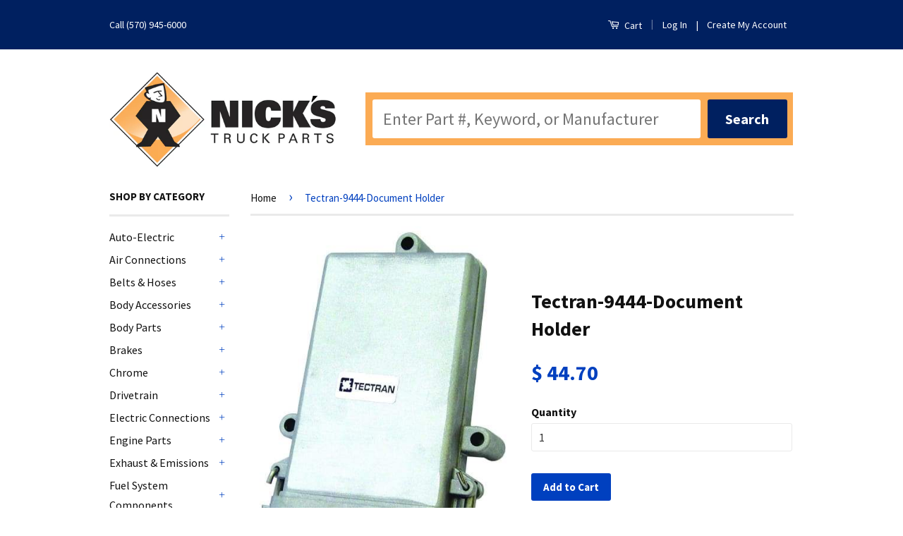

--- FILE ---
content_type: text/html; charset=utf-8
request_url: https://nickstruckparts.com/products/documentholder-9444-document-holder
body_size: 25838
content:
<!doctype html>
<!--[if lt IE 7]><html class="no-js lt-ie9 lt-ie8 lt-ie7" lang="en"> <![endif]-->
<!--[if IE 7]><html class="no-js lt-ie9 lt-ie8" lang="en"> <![endif]-->
<!--[if IE 8]><html class="no-js lt-ie9" lang="en"> <![endif]-->
<!--[if IE 9 ]><html class="ie9 no-js"> <![endif]-->
<!--[if (gt IE 9)|!(IE)]><!--> <html class="no-js"> <!--<![endif]-->
<head>
  <meta name="google-site-verification" content="Z9TV3fL3Y-I_cm5oNqNPTSgoLTpy0j1-WlQSAbfKdig" />


  <!-- Basic page needs ================================================== -->
  <meta charset="utf-8">
  <meta http-equiv="X-UA-Compatible" content="IE=edge,chrome=1">

  
  <link rel="shortcut icon" href="//nickstruckparts.com/cdn/shop/t/9/assets/favicon.png?v=15962057451082845841524214647" type="image/png" />
  

  <!-- Title and description ================================================== -->
  <title>
  Tectran-9444-Document Holder &ndash; Nick&#39;s Truck Parts
  </title>

  
  <meta name="description" content="9444 - Document HolderCast Aluminum Body - 1.5&quot; x 3.75&quot; x 6&quot;Document HolderCROSS REFERENCES:GT-1006 / JK300PLEASE NOTE: THIS VENDOR REQUIRES A MINIMUM PURCHASE OF $200.00. You may add additional products from Tectran to satisfy your order.  Shipping amount is not included.">
  

  <!-- Social Meta Tags ================================================== -->
  

  <meta property="og:type" content="product">
  <meta property="og:title" content="Tectran-9444-Document Holder">
  <meta property="og:url" content="https://nickstruckparts.com/products/documentholder-9444-document-holder">
  
  <meta property="og:image" content="http://nickstruckparts.com/cdn/shop/products/tectran-9444-document-holder-holders-documentholder-titledefault-title-body-accessories-nicks-truck-parts-990_grande.jpg?v=1756225048">
  <meta property="og:image:secure_url" content="https://nickstruckparts.com/cdn/shop/products/tectran-9444-document-holder-holders-documentholder-titledefault-title-body-accessories-nicks-truck-parts-990_grande.jpg?v=1756225048">
  
  <meta property="og:price:amount" content="44.70">
  <meta property="og:price:currency" content="USD">



  <meta property="og:description" content="9444 - Document HolderCast Aluminum Body - 1.5&quot; x 3.75&quot; x 6&quot;Document HolderCROSS REFERENCES:GT-1006 / JK300PLEASE NOTE: THIS VENDOR REQUIRES A MINIMUM PURCHASE OF $200.00. You may add additional products from Tectran to satisfy your order.  Shipping amount is not included.">


<meta property="og:site_name" content="Nick&#39;s Truck Parts">




  <meta name="twitter:card" content="summary">



  <meta name="twitter:title" content="Tectran-9444-Document Holder">
  <meta name="twitter:description" content="9444 - Document HolderCast Aluminum Body - 1.5&quot; x 3.75&quot; x 6&quot;Document HolderCROSS REFERENCES:GT-1006 / JK300PLEASE NOTE: THIS VENDOR REQUIRES A MINIMUM PURCHASE OF $200.00. You may add additional produ">
  <meta name="twitter:image" content="https://nickstruckparts.com/cdn/shop/products/tectran-9444-document-holder-holders-documentholder-titledefault-title-body-accessories-nicks-truck-parts-990_large.jpg?v=1756225048">
  <meta name="twitter:image:width" content="480">
  <meta name="twitter:image:height" content="480">



  <!-- Helpers ================================================== -->
  <link rel="canonical" href="https://nickstruckparts.com/products/documentholder-9444-document-holder">
  <meta name="viewport" content="width=device-width,initial-scale=1">
  <meta name="theme-color" content="#0040bf">

  

  <!-- CSS ================================================== -->
  <link href="//nickstruckparts.com/cdn/shop/t/9/assets/timber.scss.css?v=150828514744694402911745934625" rel="stylesheet" type="text/css" media="all" />
  <link href="//nickstruckparts.com/cdn/shop/t/9/assets/theme.scss.css?v=176193151644101237171745934625" rel="stylesheet" type="text/css" media="all" />
  
  <script src="//cdnjs.cloudflare.com/ajax/libs/angular.js/1.0.3/angular.min.js" type="text/javascript"></script>
  <script src="//cdnjs.cloudflare.com/ajax/libs/URI.js/1.18.1/URI.min.js" type="text/javascript"></script>

<style type="text/css" media="screen">
/* Reconfigure.ca image sizes */

.grid-link__image img{

display: block;
max-width:150px;
max-height:75px;
width: auto;
height: auto;
}


a.grid-link {
	border-top: 1px solid #dedede;
	margin-bottom: 10px;
	padding: 10px;
}

</style>

  
  
  
  <link href="//fonts.googleapis.com/css?family=Source+Sans+Pro:400,700" rel="stylesheet" type="text/css" media="all" />


  



  <!-- Header hook for plugins ================================================== -->
  <script>window.performance && window.performance.mark && window.performance.mark('shopify.content_for_header.start');</script><meta name="google-site-verification" content="umhVVspAGcyYHxWst3nz5Bwmco7tXnSy6NCftUc7UnI">
<meta id="shopify-digital-wallet" name="shopify-digital-wallet" content="/12215064/digital_wallets/dialog">
<meta name="shopify-checkout-api-token" content="26101bb6ef39bb5f810adf035dc7cf1b">
<link rel="alternate" type="application/json+oembed" href="https://nickstruckparts.com/products/documentholder-9444-document-holder.oembed">
<script async="async" src="/checkouts/internal/preloads.js?locale=en-US"></script>
<script id="shopify-features" type="application/json">{"accessToken":"26101bb6ef39bb5f810adf035dc7cf1b","betas":["rich-media-storefront-analytics"],"domain":"nickstruckparts.com","predictiveSearch":true,"shopId":12215064,"locale":"en"}</script>
<script>var Shopify = Shopify || {};
Shopify.shop = "nicks-truck-parts.myshopify.com";
Shopify.locale = "en";
Shopify.currency = {"active":"USD","rate":"1.0"};
Shopify.country = "US";
Shopify.theme = {"name":"Live Boost Custom","id":12287541344,"schema_name":null,"schema_version":null,"theme_store_id":null,"role":"main"};
Shopify.theme.handle = "null";
Shopify.theme.style = {"id":null,"handle":null};
Shopify.cdnHost = "nickstruckparts.com/cdn";
Shopify.routes = Shopify.routes || {};
Shopify.routes.root = "/";</script>
<script type="module">!function(o){(o.Shopify=o.Shopify||{}).modules=!0}(window);</script>
<script>!function(o){function n(){var o=[];function n(){o.push(Array.prototype.slice.apply(arguments))}return n.q=o,n}var t=o.Shopify=o.Shopify||{};t.loadFeatures=n(),t.autoloadFeatures=n()}(window);</script>
<script id="shop-js-analytics" type="application/json">{"pageType":"product"}</script>
<script defer="defer" async type="module" src="//nickstruckparts.com/cdn/shopifycloud/shop-js/modules/v2/client.init-shop-cart-sync_BN7fPSNr.en.esm.js"></script>
<script defer="defer" async type="module" src="//nickstruckparts.com/cdn/shopifycloud/shop-js/modules/v2/chunk.common_Cbph3Kss.esm.js"></script>
<script defer="defer" async type="module" src="//nickstruckparts.com/cdn/shopifycloud/shop-js/modules/v2/chunk.modal_DKumMAJ1.esm.js"></script>
<script type="module">
  await import("//nickstruckparts.com/cdn/shopifycloud/shop-js/modules/v2/client.init-shop-cart-sync_BN7fPSNr.en.esm.js");
await import("//nickstruckparts.com/cdn/shopifycloud/shop-js/modules/v2/chunk.common_Cbph3Kss.esm.js");
await import("//nickstruckparts.com/cdn/shopifycloud/shop-js/modules/v2/chunk.modal_DKumMAJ1.esm.js");

  window.Shopify.SignInWithShop?.initShopCartSync?.({"fedCMEnabled":true,"windoidEnabled":true});

</script>
<script>(function() {
  var isLoaded = false;
  function asyncLoad() {
    if (isLoaded) return;
    isLoaded = true;
    var urls = ["https:\/\/assets1.adroll.com\/shopify\/latest\/j\/shopify_rolling_bootstrap_v2.js?adroll_adv_id=MA5FR7UKBZH2DLJ5QH7Q6Z\u0026adroll_pix_id=ELYIL3MO6NFE7ANHBETLRG\u0026shop=nicks-truck-parts.myshopify.com"];
    for (var i = 0; i < urls.length; i++) {
      var s = document.createElement('script');
      s.type = 'text/javascript';
      s.async = true;
      s.src = urls[i];
      var x = document.getElementsByTagName('script')[0];
      x.parentNode.insertBefore(s, x);
    }
  };
  if(window.attachEvent) {
    window.attachEvent('onload', asyncLoad);
  } else {
    window.addEventListener('load', asyncLoad, false);
  }
})();</script>
<script id="__st">var __st={"a":12215064,"offset":-18000,"reqid":"2e474a28-9502-41ad-91b3-68d739a29010-1769794966","pageurl":"nickstruckparts.com\/products\/documentholder-9444-document-holder","u":"d1a5e971bf89","p":"product","rtyp":"product","rid":8118728963};</script>
<script>window.ShopifyPaypalV4VisibilityTracking = true;</script>
<script id="captcha-bootstrap">!function(){'use strict';const t='contact',e='account',n='new_comment',o=[[t,t],['blogs',n],['comments',n],[t,'customer']],c=[[e,'customer_login'],[e,'guest_login'],[e,'recover_customer_password'],[e,'create_customer']],r=t=>t.map((([t,e])=>`form[action*='/${t}']:not([data-nocaptcha='true']) input[name='form_type'][value='${e}']`)).join(','),a=t=>()=>t?[...document.querySelectorAll(t)].map((t=>t.form)):[];function s(){const t=[...o],e=r(t);return a(e)}const i='password',u='form_key',d=['recaptcha-v3-token','g-recaptcha-response','h-captcha-response',i],f=()=>{try{return window.sessionStorage}catch{return}},m='__shopify_v',_=t=>t.elements[u];function p(t,e,n=!1){try{const o=window.sessionStorage,c=JSON.parse(o.getItem(e)),{data:r}=function(t){const{data:e,action:n}=t;return t[m]||n?{data:e,action:n}:{data:t,action:n}}(c);for(const[e,n]of Object.entries(r))t.elements[e]&&(t.elements[e].value=n);n&&o.removeItem(e)}catch(o){console.error('form repopulation failed',{error:o})}}const l='form_type',E='cptcha';function T(t){t.dataset[E]=!0}const w=window,h=w.document,L='Shopify',v='ce_forms',y='captcha';let A=!1;((t,e)=>{const n=(g='f06e6c50-85a8-45c8-87d0-21a2b65856fe',I='https://cdn.shopify.com/shopifycloud/storefront-forms-hcaptcha/ce_storefront_forms_captcha_hcaptcha.v1.5.2.iife.js',D={infoText:'Protected by hCaptcha',privacyText:'Privacy',termsText:'Terms'},(t,e,n)=>{const o=w[L][v],c=o.bindForm;if(c)return c(t,g,e,D).then(n);var r;o.q.push([[t,g,e,D],n]),r=I,A||(h.body.append(Object.assign(h.createElement('script'),{id:'captcha-provider',async:!0,src:r})),A=!0)});var g,I,D;w[L]=w[L]||{},w[L][v]=w[L][v]||{},w[L][v].q=[],w[L][y]=w[L][y]||{},w[L][y].protect=function(t,e){n(t,void 0,e),T(t)},Object.freeze(w[L][y]),function(t,e,n,w,h,L){const[v,y,A,g]=function(t,e,n){const i=e?o:[],u=t?c:[],d=[...i,...u],f=r(d),m=r(i),_=r(d.filter((([t,e])=>n.includes(e))));return[a(f),a(m),a(_),s()]}(w,h,L),I=t=>{const e=t.target;return e instanceof HTMLFormElement?e:e&&e.form},D=t=>v().includes(t);t.addEventListener('submit',(t=>{const e=I(t);if(!e)return;const n=D(e)&&!e.dataset.hcaptchaBound&&!e.dataset.recaptchaBound,o=_(e),c=g().includes(e)&&(!o||!o.value);(n||c)&&t.preventDefault(),c&&!n&&(function(t){try{if(!f())return;!function(t){const e=f();if(!e)return;const n=_(t);if(!n)return;const o=n.value;o&&e.removeItem(o)}(t);const e=Array.from(Array(32),(()=>Math.random().toString(36)[2])).join('');!function(t,e){_(t)||t.append(Object.assign(document.createElement('input'),{type:'hidden',name:u})),t.elements[u].value=e}(t,e),function(t,e){const n=f();if(!n)return;const o=[...t.querySelectorAll(`input[type='${i}']`)].map((({name:t})=>t)),c=[...d,...o],r={};for(const[a,s]of new FormData(t).entries())c.includes(a)||(r[a]=s);n.setItem(e,JSON.stringify({[m]:1,action:t.action,data:r}))}(t,e)}catch(e){console.error('failed to persist form',e)}}(e),e.submit())}));const S=(t,e)=>{t&&!t.dataset[E]&&(n(t,e.some((e=>e===t))),T(t))};for(const o of['focusin','change'])t.addEventListener(o,(t=>{const e=I(t);D(e)&&S(e,y())}));const B=e.get('form_key'),M=e.get(l),P=B&&M;t.addEventListener('DOMContentLoaded',(()=>{const t=y();if(P)for(const e of t)e.elements[l].value===M&&p(e,B);[...new Set([...A(),...v().filter((t=>'true'===t.dataset.shopifyCaptcha))])].forEach((e=>S(e,t)))}))}(h,new URLSearchParams(w.location.search),n,t,e,['guest_login'])})(!0,!0)}();</script>
<script integrity="sha256-4kQ18oKyAcykRKYeNunJcIwy7WH5gtpwJnB7kiuLZ1E=" data-source-attribution="shopify.loadfeatures" defer="defer" src="//nickstruckparts.com/cdn/shopifycloud/storefront/assets/storefront/load_feature-a0a9edcb.js" crossorigin="anonymous"></script>
<script data-source-attribution="shopify.dynamic_checkout.dynamic.init">var Shopify=Shopify||{};Shopify.PaymentButton=Shopify.PaymentButton||{isStorefrontPortableWallets:!0,init:function(){window.Shopify.PaymentButton.init=function(){};var t=document.createElement("script");t.src="https://nickstruckparts.com/cdn/shopifycloud/portable-wallets/latest/portable-wallets.en.js",t.type="module",document.head.appendChild(t)}};
</script>
<script data-source-attribution="shopify.dynamic_checkout.buyer_consent">
  function portableWalletsHideBuyerConsent(e){var t=document.getElementById("shopify-buyer-consent"),n=document.getElementById("shopify-subscription-policy-button");t&&n&&(t.classList.add("hidden"),t.setAttribute("aria-hidden","true"),n.removeEventListener("click",e))}function portableWalletsShowBuyerConsent(e){var t=document.getElementById("shopify-buyer-consent"),n=document.getElementById("shopify-subscription-policy-button");t&&n&&(t.classList.remove("hidden"),t.removeAttribute("aria-hidden"),n.addEventListener("click",e))}window.Shopify?.PaymentButton&&(window.Shopify.PaymentButton.hideBuyerConsent=portableWalletsHideBuyerConsent,window.Shopify.PaymentButton.showBuyerConsent=portableWalletsShowBuyerConsent);
</script>
<script data-source-attribution="shopify.dynamic_checkout.cart.bootstrap">document.addEventListener("DOMContentLoaded",(function(){function t(){return document.querySelector("shopify-accelerated-checkout-cart, shopify-accelerated-checkout")}if(t())Shopify.PaymentButton.init();else{new MutationObserver((function(e,n){t()&&(Shopify.PaymentButton.init(),n.disconnect())})).observe(document.body,{childList:!0,subtree:!0})}}));
</script>
<link id="shopify-accelerated-checkout-styles" rel="stylesheet" media="screen" href="https://nickstruckparts.com/cdn/shopifycloud/portable-wallets/latest/accelerated-checkout-backwards-compat.css" crossorigin="anonymous">
<style id="shopify-accelerated-checkout-cart">
        #shopify-buyer-consent {
  margin-top: 1em;
  display: inline-block;
  width: 100%;
}

#shopify-buyer-consent.hidden {
  display: none;
}

#shopify-subscription-policy-button {
  background: none;
  border: none;
  padding: 0;
  text-decoration: underline;
  font-size: inherit;
  cursor: pointer;
}

#shopify-subscription-policy-button::before {
  box-shadow: none;
}

      </style>

<script>window.performance && window.performance.mark && window.performance.mark('shopify.content_for_header.end');</script>

  

<!--[if lt IE 9]>
<script src="//cdnjs.cloudflare.com/ajax/libs/html5shiv/3.7.2/html5shiv.min.js" type="text/javascript"></script>
<script src="//nickstruckparts.com/cdn/shop/t/9/assets/respond.min.js?v=52248677837542619231524214650" type="text/javascript"></script>
<link href="//nickstruckparts.com/cdn/shop/t/9/assets/respond-proxy.html" id="respond-proxy" rel="respond-proxy" />
<link href="//nickstruckparts.com/search?q=f00e1cdf3e636d8649a80a123f0a83d0" id="respond-redirect" rel="respond-redirect" />
<script src="//nickstruckparts.com/search?q=f00e1cdf3e636d8649a80a123f0a83d0" type="text/javascript"></script>
<![endif]-->



  <script src="//ajax.googleapis.com/ajax/libs/jquery/1.11.0/jquery.min.js" type="text/javascript"></script>
  <script src="//nickstruckparts.com/cdn/shop/t/9/assets/modernizr.min.js?v=26620055551102246001524214649" type="text/javascript"></script>

  
  
<meta name="revisit-after" content="14 days">


<!--begin-bc-sf-filter-css-->
  <link href="//nickstruckparts.com/cdn/shop/t/9/assets/bc-sf-filter.css?v=131659992342959420611529663572" rel="stylesheet" type="text/css" media="all" />
<!--end-bc-sf-filter-css-->
<link href="https://monorail-edge.shopifysvc.com" rel="dns-prefetch">
<script>(function(){if ("sendBeacon" in navigator && "performance" in window) {try {var session_token_from_headers = performance.getEntriesByType('navigation')[0].serverTiming.find(x => x.name == '_s').description;} catch {var session_token_from_headers = undefined;}var session_cookie_matches = document.cookie.match(/_shopify_s=([^;]*)/);var session_token_from_cookie = session_cookie_matches && session_cookie_matches.length === 2 ? session_cookie_matches[1] : "";var session_token = session_token_from_headers || session_token_from_cookie || "";function handle_abandonment_event(e) {var entries = performance.getEntries().filter(function(entry) {return /monorail-edge.shopifysvc.com/.test(entry.name);});if (!window.abandonment_tracked && entries.length === 0) {window.abandonment_tracked = true;var currentMs = Date.now();var navigation_start = performance.timing.navigationStart;var payload = {shop_id: 12215064,url: window.location.href,navigation_start,duration: currentMs - navigation_start,session_token,page_type: "product"};window.navigator.sendBeacon("https://monorail-edge.shopifysvc.com/v1/produce", JSON.stringify({schema_id: "online_store_buyer_site_abandonment/1.1",payload: payload,metadata: {event_created_at_ms: currentMs,event_sent_at_ms: currentMs}}));}}window.addEventListener('pagehide', handle_abandonment_event);}}());</script>
<script id="web-pixels-manager-setup">(function e(e,d,r,n,o){if(void 0===o&&(o={}),!Boolean(null===(a=null===(i=window.Shopify)||void 0===i?void 0:i.analytics)||void 0===a?void 0:a.replayQueue)){var i,a;window.Shopify=window.Shopify||{};var t=window.Shopify;t.analytics=t.analytics||{};var s=t.analytics;s.replayQueue=[],s.publish=function(e,d,r){return s.replayQueue.push([e,d,r]),!0};try{self.performance.mark("wpm:start")}catch(e){}var l=function(){var e={modern:/Edge?\/(1{2}[4-9]|1[2-9]\d|[2-9]\d{2}|\d{4,})\.\d+(\.\d+|)|Firefox\/(1{2}[4-9]|1[2-9]\d|[2-9]\d{2}|\d{4,})\.\d+(\.\d+|)|Chrom(ium|e)\/(9{2}|\d{3,})\.\d+(\.\d+|)|(Maci|X1{2}).+ Version\/(15\.\d+|(1[6-9]|[2-9]\d|\d{3,})\.\d+)([,.]\d+|)( \(\w+\)|)( Mobile\/\w+|) Safari\/|Chrome.+OPR\/(9{2}|\d{3,})\.\d+\.\d+|(CPU[ +]OS|iPhone[ +]OS|CPU[ +]iPhone|CPU IPhone OS|CPU iPad OS)[ +]+(15[._]\d+|(1[6-9]|[2-9]\d|\d{3,})[._]\d+)([._]\d+|)|Android:?[ /-](13[3-9]|1[4-9]\d|[2-9]\d{2}|\d{4,})(\.\d+|)(\.\d+|)|Android.+Firefox\/(13[5-9]|1[4-9]\d|[2-9]\d{2}|\d{4,})\.\d+(\.\d+|)|Android.+Chrom(ium|e)\/(13[3-9]|1[4-9]\d|[2-9]\d{2}|\d{4,})\.\d+(\.\d+|)|SamsungBrowser\/([2-9]\d|\d{3,})\.\d+/,legacy:/Edge?\/(1[6-9]|[2-9]\d|\d{3,})\.\d+(\.\d+|)|Firefox\/(5[4-9]|[6-9]\d|\d{3,})\.\d+(\.\d+|)|Chrom(ium|e)\/(5[1-9]|[6-9]\d|\d{3,})\.\d+(\.\d+|)([\d.]+$|.*Safari\/(?![\d.]+ Edge\/[\d.]+$))|(Maci|X1{2}).+ Version\/(10\.\d+|(1[1-9]|[2-9]\d|\d{3,})\.\d+)([,.]\d+|)( \(\w+\)|)( Mobile\/\w+|) Safari\/|Chrome.+OPR\/(3[89]|[4-9]\d|\d{3,})\.\d+\.\d+|(CPU[ +]OS|iPhone[ +]OS|CPU[ +]iPhone|CPU IPhone OS|CPU iPad OS)[ +]+(10[._]\d+|(1[1-9]|[2-9]\d|\d{3,})[._]\d+)([._]\d+|)|Android:?[ /-](13[3-9]|1[4-9]\d|[2-9]\d{2}|\d{4,})(\.\d+|)(\.\d+|)|Mobile Safari.+OPR\/([89]\d|\d{3,})\.\d+\.\d+|Android.+Firefox\/(13[5-9]|1[4-9]\d|[2-9]\d{2}|\d{4,})\.\d+(\.\d+|)|Android.+Chrom(ium|e)\/(13[3-9]|1[4-9]\d|[2-9]\d{2}|\d{4,})\.\d+(\.\d+|)|Android.+(UC? ?Browser|UCWEB|U3)[ /]?(15\.([5-9]|\d{2,})|(1[6-9]|[2-9]\d|\d{3,})\.\d+)\.\d+|SamsungBrowser\/(5\.\d+|([6-9]|\d{2,})\.\d+)|Android.+MQ{2}Browser\/(14(\.(9|\d{2,})|)|(1[5-9]|[2-9]\d|\d{3,})(\.\d+|))(\.\d+|)|K[Aa][Ii]OS\/(3\.\d+|([4-9]|\d{2,})\.\d+)(\.\d+|)/},d=e.modern,r=e.legacy,n=navigator.userAgent;return n.match(d)?"modern":n.match(r)?"legacy":"unknown"}(),u="modern"===l?"modern":"legacy",c=(null!=n?n:{modern:"",legacy:""})[u],f=function(e){return[e.baseUrl,"/wpm","/b",e.hashVersion,"modern"===e.buildTarget?"m":"l",".js"].join("")}({baseUrl:d,hashVersion:r,buildTarget:u}),m=function(e){var d=e.version,r=e.bundleTarget,n=e.surface,o=e.pageUrl,i=e.monorailEndpoint;return{emit:function(e){var a=e.status,t=e.errorMsg,s=(new Date).getTime(),l=JSON.stringify({metadata:{event_sent_at_ms:s},events:[{schema_id:"web_pixels_manager_load/3.1",payload:{version:d,bundle_target:r,page_url:o,status:a,surface:n,error_msg:t},metadata:{event_created_at_ms:s}}]});if(!i)return console&&console.warn&&console.warn("[Web Pixels Manager] No Monorail endpoint provided, skipping logging."),!1;try{return self.navigator.sendBeacon.bind(self.navigator)(i,l)}catch(e){}var u=new XMLHttpRequest;try{return u.open("POST",i,!0),u.setRequestHeader("Content-Type","text/plain"),u.send(l),!0}catch(e){return console&&console.warn&&console.warn("[Web Pixels Manager] Got an unhandled error while logging to Monorail."),!1}}}}({version:r,bundleTarget:l,surface:e.surface,pageUrl:self.location.href,monorailEndpoint:e.monorailEndpoint});try{o.browserTarget=l,function(e){var d=e.src,r=e.async,n=void 0===r||r,o=e.onload,i=e.onerror,a=e.sri,t=e.scriptDataAttributes,s=void 0===t?{}:t,l=document.createElement("script"),u=document.querySelector("head"),c=document.querySelector("body");if(l.async=n,l.src=d,a&&(l.integrity=a,l.crossOrigin="anonymous"),s)for(var f in s)if(Object.prototype.hasOwnProperty.call(s,f))try{l.dataset[f]=s[f]}catch(e){}if(o&&l.addEventListener("load",o),i&&l.addEventListener("error",i),u)u.appendChild(l);else{if(!c)throw new Error("Did not find a head or body element to append the script");c.appendChild(l)}}({src:f,async:!0,onload:function(){if(!function(){var e,d;return Boolean(null===(d=null===(e=window.Shopify)||void 0===e?void 0:e.analytics)||void 0===d?void 0:d.initialized)}()){var d=window.webPixelsManager.init(e)||void 0;if(d){var r=window.Shopify.analytics;r.replayQueue.forEach((function(e){var r=e[0],n=e[1],o=e[2];d.publishCustomEvent(r,n,o)})),r.replayQueue=[],r.publish=d.publishCustomEvent,r.visitor=d.visitor,r.initialized=!0}}},onerror:function(){return m.emit({status:"failed",errorMsg:"".concat(f," has failed to load")})},sri:function(e){var d=/^sha384-[A-Za-z0-9+/=]+$/;return"string"==typeof e&&d.test(e)}(c)?c:"",scriptDataAttributes:o}),m.emit({status:"loading"})}catch(e){m.emit({status:"failed",errorMsg:(null==e?void 0:e.message)||"Unknown error"})}}})({shopId: 12215064,storefrontBaseUrl: "https://nickstruckparts.com",extensionsBaseUrl: "https://extensions.shopifycdn.com/cdn/shopifycloud/web-pixels-manager",monorailEndpoint: "https://monorail-edge.shopifysvc.com/unstable/produce_batch",surface: "storefront-renderer",enabledBetaFlags: ["2dca8a86"],webPixelsConfigList: [{"id":"477561006","configuration":"{\"config\":\"{\\\"google_tag_ids\\\":[\\\"G-DW7N7JT66D\\\"],\\\"target_country\\\":\\\"US\\\",\\\"gtag_events\\\":[{\\\"type\\\":\\\"begin_checkout\\\",\\\"action_label\\\":\\\"G-DW7N7JT66D\\\"},{\\\"type\\\":\\\"search\\\",\\\"action_label\\\":\\\"G-DW7N7JT66D\\\"},{\\\"type\\\":\\\"view_item\\\",\\\"action_label\\\":\\\"G-DW7N7JT66D\\\"},{\\\"type\\\":\\\"purchase\\\",\\\"action_label\\\":\\\"G-DW7N7JT66D\\\"},{\\\"type\\\":\\\"page_view\\\",\\\"action_label\\\":\\\"G-DW7N7JT66D\\\"},{\\\"type\\\":\\\"add_payment_info\\\",\\\"action_label\\\":\\\"G-DW7N7JT66D\\\"},{\\\"type\\\":\\\"add_to_cart\\\",\\\"action_label\\\":\\\"G-DW7N7JT66D\\\"}],\\\"enable_monitoring_mode\\\":false}\"}","eventPayloadVersion":"v1","runtimeContext":"OPEN","scriptVersion":"b2a88bafab3e21179ed38636efcd8a93","type":"APP","apiClientId":1780363,"privacyPurposes":[],"dataSharingAdjustments":{"protectedCustomerApprovalScopes":["read_customer_address","read_customer_email","read_customer_name","read_customer_personal_data","read_customer_phone"]}},{"id":"53706926","eventPayloadVersion":"v1","runtimeContext":"LAX","scriptVersion":"1","type":"CUSTOM","privacyPurposes":["MARKETING"],"name":"Meta pixel (migrated)"},{"id":"shopify-app-pixel","configuration":"{}","eventPayloadVersion":"v1","runtimeContext":"STRICT","scriptVersion":"0450","apiClientId":"shopify-pixel","type":"APP","privacyPurposes":["ANALYTICS","MARKETING"]},{"id":"shopify-custom-pixel","eventPayloadVersion":"v1","runtimeContext":"LAX","scriptVersion":"0450","apiClientId":"shopify-pixel","type":"CUSTOM","privacyPurposes":["ANALYTICS","MARKETING"]}],isMerchantRequest: false,initData: {"shop":{"name":"Nick's Truck Parts","paymentSettings":{"currencyCode":"USD"},"myshopifyDomain":"nicks-truck-parts.myshopify.com","countryCode":"US","storefrontUrl":"https:\/\/nickstruckparts.com"},"customer":null,"cart":null,"checkout":null,"productVariants":[{"price":{"amount":44.7,"currencyCode":"USD"},"product":{"title":"Tectran-9444-Document Holder","vendor":"Tectran","id":"8118728963","untranslatedTitle":"Tectran-9444-Document Holder","url":"\/products\/documentholder-9444-document-holder","type":"Body Accessories"},"id":"26316615171","image":{"src":"\/\/nickstruckparts.com\/cdn\/shop\/products\/tectran-9444-document-holder-holders-documentholder-titledefault-title-body-accessories-nicks-truck-parts-990.jpg?v=1756225048"},"sku":"9444","title":"Default Title","untranslatedTitle":"Default Title"}],"purchasingCompany":null},},"https://nickstruckparts.com/cdn","1d2a099fw23dfb22ep557258f5m7a2edbae",{"modern":"","legacy":""},{"shopId":"12215064","storefrontBaseUrl":"https:\/\/nickstruckparts.com","extensionBaseUrl":"https:\/\/extensions.shopifycdn.com\/cdn\/shopifycloud\/web-pixels-manager","surface":"storefront-renderer","enabledBetaFlags":"[\"2dca8a86\"]","isMerchantRequest":"false","hashVersion":"1d2a099fw23dfb22ep557258f5m7a2edbae","publish":"custom","events":"[[\"page_viewed\",{}],[\"product_viewed\",{\"productVariant\":{\"price\":{\"amount\":44.7,\"currencyCode\":\"USD\"},\"product\":{\"title\":\"Tectran-9444-Document Holder\",\"vendor\":\"Tectran\",\"id\":\"8118728963\",\"untranslatedTitle\":\"Tectran-9444-Document Holder\",\"url\":\"\/products\/documentholder-9444-document-holder\",\"type\":\"Body Accessories\"},\"id\":\"26316615171\",\"image\":{\"src\":\"\/\/nickstruckparts.com\/cdn\/shop\/products\/tectran-9444-document-holder-holders-documentholder-titledefault-title-body-accessories-nicks-truck-parts-990.jpg?v=1756225048\"},\"sku\":\"9444\",\"title\":\"Default Title\",\"untranslatedTitle\":\"Default Title\"}}]]"});</script><script>
  window.ShopifyAnalytics = window.ShopifyAnalytics || {};
  window.ShopifyAnalytics.meta = window.ShopifyAnalytics.meta || {};
  window.ShopifyAnalytics.meta.currency = 'USD';
  var meta = {"product":{"id":8118728963,"gid":"gid:\/\/shopify\/Product\/8118728963","vendor":"Tectran","type":"Body Accessories","handle":"documentholder-9444-document-holder","variants":[{"id":26316615171,"price":4470,"name":"Tectran-9444-Document Holder","public_title":null,"sku":"9444"}],"remote":false},"page":{"pageType":"product","resourceType":"product","resourceId":8118728963,"requestId":"2e474a28-9502-41ad-91b3-68d739a29010-1769794966"}};
  for (var attr in meta) {
    window.ShopifyAnalytics.meta[attr] = meta[attr];
  }
</script>
<script class="analytics">
  (function () {
    var customDocumentWrite = function(content) {
      var jquery = null;

      if (window.jQuery) {
        jquery = window.jQuery;
      } else if (window.Checkout && window.Checkout.$) {
        jquery = window.Checkout.$;
      }

      if (jquery) {
        jquery('body').append(content);
      }
    };

    var hasLoggedConversion = function(token) {
      if (token) {
        return document.cookie.indexOf('loggedConversion=' + token) !== -1;
      }
      return false;
    }

    var setCookieIfConversion = function(token) {
      if (token) {
        var twoMonthsFromNow = new Date(Date.now());
        twoMonthsFromNow.setMonth(twoMonthsFromNow.getMonth() + 2);

        document.cookie = 'loggedConversion=' + token + '; expires=' + twoMonthsFromNow;
      }
    }

    var trekkie = window.ShopifyAnalytics.lib = window.trekkie = window.trekkie || [];
    if (trekkie.integrations) {
      return;
    }
    trekkie.methods = [
      'identify',
      'page',
      'ready',
      'track',
      'trackForm',
      'trackLink'
    ];
    trekkie.factory = function(method) {
      return function() {
        var args = Array.prototype.slice.call(arguments);
        args.unshift(method);
        trekkie.push(args);
        return trekkie;
      };
    };
    for (var i = 0; i < trekkie.methods.length; i++) {
      var key = trekkie.methods[i];
      trekkie[key] = trekkie.factory(key);
    }
    trekkie.load = function(config) {
      trekkie.config = config || {};
      trekkie.config.initialDocumentCookie = document.cookie;
      var first = document.getElementsByTagName('script')[0];
      var script = document.createElement('script');
      script.type = 'text/javascript';
      script.onerror = function(e) {
        var scriptFallback = document.createElement('script');
        scriptFallback.type = 'text/javascript';
        scriptFallback.onerror = function(error) {
                var Monorail = {
      produce: function produce(monorailDomain, schemaId, payload) {
        var currentMs = new Date().getTime();
        var event = {
          schema_id: schemaId,
          payload: payload,
          metadata: {
            event_created_at_ms: currentMs,
            event_sent_at_ms: currentMs
          }
        };
        return Monorail.sendRequest("https://" + monorailDomain + "/v1/produce", JSON.stringify(event));
      },
      sendRequest: function sendRequest(endpointUrl, payload) {
        // Try the sendBeacon API
        if (window && window.navigator && typeof window.navigator.sendBeacon === 'function' && typeof window.Blob === 'function' && !Monorail.isIos12()) {
          var blobData = new window.Blob([payload], {
            type: 'text/plain'
          });

          if (window.navigator.sendBeacon(endpointUrl, blobData)) {
            return true;
          } // sendBeacon was not successful

        } // XHR beacon

        var xhr = new XMLHttpRequest();

        try {
          xhr.open('POST', endpointUrl);
          xhr.setRequestHeader('Content-Type', 'text/plain');
          xhr.send(payload);
        } catch (e) {
          console.log(e);
        }

        return false;
      },
      isIos12: function isIos12() {
        return window.navigator.userAgent.lastIndexOf('iPhone; CPU iPhone OS 12_') !== -1 || window.navigator.userAgent.lastIndexOf('iPad; CPU OS 12_') !== -1;
      }
    };
    Monorail.produce('monorail-edge.shopifysvc.com',
      'trekkie_storefront_load_errors/1.1',
      {shop_id: 12215064,
      theme_id: 12287541344,
      app_name: "storefront",
      context_url: window.location.href,
      source_url: "//nickstruckparts.com/cdn/s/trekkie.storefront.c59ea00e0474b293ae6629561379568a2d7c4bba.min.js"});

        };
        scriptFallback.async = true;
        scriptFallback.src = '//nickstruckparts.com/cdn/s/trekkie.storefront.c59ea00e0474b293ae6629561379568a2d7c4bba.min.js';
        first.parentNode.insertBefore(scriptFallback, first);
      };
      script.async = true;
      script.src = '//nickstruckparts.com/cdn/s/trekkie.storefront.c59ea00e0474b293ae6629561379568a2d7c4bba.min.js';
      first.parentNode.insertBefore(script, first);
    };
    trekkie.load(
      {"Trekkie":{"appName":"storefront","development":false,"defaultAttributes":{"shopId":12215064,"isMerchantRequest":null,"themeId":12287541344,"themeCityHash":"3820572296147018732","contentLanguage":"en","currency":"USD","eventMetadataId":"48269bfe-70f9-4c61-bb83-c3ee1180c7fd"},"isServerSideCookieWritingEnabled":true,"monorailRegion":"shop_domain","enabledBetaFlags":["65f19447","b5387b81"]},"Session Attribution":{},"S2S":{"facebookCapiEnabled":false,"source":"trekkie-storefront-renderer","apiClientId":580111}}
    );

    var loaded = false;
    trekkie.ready(function() {
      if (loaded) return;
      loaded = true;

      window.ShopifyAnalytics.lib = window.trekkie;

      var originalDocumentWrite = document.write;
      document.write = customDocumentWrite;
      try { window.ShopifyAnalytics.merchantGoogleAnalytics.call(this); } catch(error) {};
      document.write = originalDocumentWrite;

      window.ShopifyAnalytics.lib.page(null,{"pageType":"product","resourceType":"product","resourceId":8118728963,"requestId":"2e474a28-9502-41ad-91b3-68d739a29010-1769794966","shopifyEmitted":true});

      var match = window.location.pathname.match(/checkouts\/(.+)\/(thank_you|post_purchase)/)
      var token = match? match[1]: undefined;
      if (!hasLoggedConversion(token)) {
        setCookieIfConversion(token);
        window.ShopifyAnalytics.lib.track("Viewed Product",{"currency":"USD","variantId":26316615171,"productId":8118728963,"productGid":"gid:\/\/shopify\/Product\/8118728963","name":"Tectran-9444-Document Holder","price":"44.70","sku":"9444","brand":"Tectran","variant":null,"category":"Body Accessories","nonInteraction":true,"remote":false},undefined,undefined,{"shopifyEmitted":true});
      window.ShopifyAnalytics.lib.track("monorail:\/\/trekkie_storefront_viewed_product\/1.1",{"currency":"USD","variantId":26316615171,"productId":8118728963,"productGid":"gid:\/\/shopify\/Product\/8118728963","name":"Tectran-9444-Document Holder","price":"44.70","sku":"9444","brand":"Tectran","variant":null,"category":"Body Accessories","nonInteraction":true,"remote":false,"referer":"https:\/\/nickstruckparts.com\/products\/documentholder-9444-document-holder"});
      }
    });


        var eventsListenerScript = document.createElement('script');
        eventsListenerScript.async = true;
        eventsListenerScript.src = "//nickstruckparts.com/cdn/shopifycloud/storefront/assets/shop_events_listener-3da45d37.js";
        document.getElementsByTagName('head')[0].appendChild(eventsListenerScript);

})();</script>
  <script>
  if (!window.ga || (window.ga && typeof window.ga !== 'function')) {
    window.ga = function ga() {
      (window.ga.q = window.ga.q || []).push(arguments);
      if (window.Shopify && window.Shopify.analytics && typeof window.Shopify.analytics.publish === 'function') {
        window.Shopify.analytics.publish("ga_stub_called", {}, {sendTo: "google_osp_migration"});
      }
      console.error("Shopify's Google Analytics stub called with:", Array.from(arguments), "\nSee https://help.shopify.com/manual/promoting-marketing/pixels/pixel-migration#google for more information.");
    };
    if (window.Shopify && window.Shopify.analytics && typeof window.Shopify.analytics.publish === 'function') {
      window.Shopify.analytics.publish("ga_stub_initialized", {}, {sendTo: "google_osp_migration"});
    }
  }
</script>
<script
  defer
  src="https://nickstruckparts.com/cdn/shopifycloud/perf-kit/shopify-perf-kit-3.1.0.min.js"
  data-application="storefront-renderer"
  data-shop-id="12215064"
  data-render-region="gcp-us-central1"
  data-page-type="product"
  data-theme-instance-id="12287541344"
  data-theme-name=""
  data-theme-version=""
  data-monorail-region="shop_domain"
  data-resource-timing-sampling-rate="10"
  data-shs="true"
  data-shs-beacon="true"
  data-shs-export-with-fetch="true"
  data-shs-logs-sample-rate="1"
  data-shs-beacon-endpoint="https://nickstruckparts.com/api/collect"
></script>
</head>

<body id="tectran-9444-document-holder" class="template-product" >

 
  <div class="header-bar">
  <div class="wrapper medium-down--hide">
    <div class="large--display-table">
      <div class="header-bar__left large--display-table-cell">
        
          <div class="header-bar__module header-bar__message">
            Call (570) 945-6000
          </div>
        
      </div>

      <div class="header-bar__right large--display-table-cell">
        <div class="header-bar__module">
          <a href="/cart" class="cart-toggle">
            <span class="icon icon-cart header-bar__cart-icon" aria-hidden="true"></span>
            Cart
            <span class="cart-count header-bar__cart-count hidden-count">0</span>
          </a>
        </div>

        
          <span class="header-bar__sep" aria-hidden="true">|</span>
          <ul class="header-bar__module header-bar__module--list">
            
<table style="border:none;" cellpadding="0" cellspacing="0">
  <tr>
    <td valign="middle" style="border:0px; padding:15px 0px 0px 0px;">
            <a href="/account/login" id="customer_login_link">Log In</a>
    </td>
    <td valign="middle" style="border:0px; padding:15px 10px 0px 10px !important;">
      &nbsp;|&nbsp;&nbsp;&nbsp;&nbsp;<a href="/account/register">Create My Account</a>
    </td>
  </tr>
            </table>
             
                
            
          </ul>
        
        
        

      </div>
    </div>
  </div>
  <div class="wrapper large--hide">
    <button type="button" class="mobile-nav-trigger" id="MobileNavTrigger">
      <span class="icon icon-hamburger" aria-hidden="true"></span>
      Menu
    </button>
    <a href="/cart" class="cart-toggle mobile-cart-toggle">
      <span class="icon icon-cart header-bar__cart-icon" aria-hidden="true"></span>
      Cart <span class="cart-count hidden-count">0</span>
    </a>
  </div>
  <ul id="MobileNav" class="mobile-nav large--hide">
  
  
  
  <li class="mobile-nav__link" aria-haspopup="true">
    
      <a href="/pages/search-for-truck-parts" class="mobile-nav">
        SEARCH
      </a>
    
  </li>
  
  
  <li class="mobile-nav__link" aria-haspopup="true">
    
      <a href="/pages/search-for-truck-parts" class="mobile-nav__sublist-trigger">
        SHOP BY CATEGORY
        <span class="icon-fallback-text mobile-nav__sublist-expand">
  <span class="icon icon-plus" aria-hidden="true"></span>
  <span class="fallback-text">+</span>
</span>
<span class="icon-fallback-text mobile-nav__sublist-contract">
  <span class="icon icon-minus" aria-hidden="true"></span>
  <span class="fallback-text">-</span>
</span>
      </a>
      <ul class="mobile-nav__sublist">  
        
          <li class="mobile-nav__sublist-link">
            <a href="/pages/auto-electric">Auto-Electric</a>
          </li>
        
          <li class="mobile-nav__sublist-link">
            <a href="/pages/air-connections">Air Connections</a>
          </li>
        
          <li class="mobile-nav__sublist-link">
            <a href="/pages/belts-hoses">Belts & Hoses</a>
          </li>
        
          <li class="mobile-nav__sublist-link">
            <a href="/pages/body-accessories">Body Accessories</a>
          </li>
        
          <li class="mobile-nav__sublist-link">
            <a href="/pages/body-parts">Body Parts</a>
          </li>
        
          <li class="mobile-nav__sublist-link">
            <a href="/pages/brakes">Brakes</a>
          </li>
        
          <li class="mobile-nav__sublist-link">
            <a href="/pages/chrome">Chrome</a>
          </li>
        
          <li class="mobile-nav__sublist-link">
            <a href="/pages/drivetrain">Drivetrain</a>
          </li>
        
          <li class="mobile-nav__sublist-link">
            <a href="/pages/electric-connections">Electric Connections</a>
          </li>
        
          <li class="mobile-nav__sublist-link">
            <a href="/pages/engine-parts">Engine Parts</a>
          </li>
        
          <li class="mobile-nav__sublist-link">
            <a href="/pages/exhaust-emissions">Exhaust & Emissions</a>
          </li>
        
          <li class="mobile-nav__sublist-link">
            <a href="/pages/fuel-system-components">Fuel System Components</a>
          </li>
        
          <li class="mobile-nav__sublist-link">
            <a href="/collections/dpf-filters">Filters</a>
          </li>
        
          <li class="mobile-nav__sublist-link">
            <a href="/pages/hardware">Hardware</a>
          </li>
        
          <li class="mobile-nav__sublist-link">
            <a href="/pages/heating-cooling">Heating & Cooling</a>
          </li>
        
          <li class="mobile-nav__sublist-link">
            <a href="/pages/landscaping">Landscaping</a>
          </li>
        
          <li class="mobile-nav__sublist-link">
            <a href="/pages/lighting">Lighting</a>
          </li>
        
          <li class="mobile-nav__sublist-link">
            <a href="/pages/pto-driveline-parts">PTO Driveline Parts</a>
          </li>
        
          <li class="mobile-nav__sublist-link">
            <a href="/pages/hydraulics">Hydraulics</a>
          </li>
        
          <li class="mobile-nav__sublist-link">
            <a href="/pages/snow-equipment">Snow Equipment</a>
          </li>
        
          <li class="mobile-nav__sublist-link">
            <a href="/pages/steering">Steering</a>
          </li>
        
          <li class="mobile-nav__sublist-link">
            <a href="/pages/suspension">Suspension</a>
          </li>
        
          <li class="mobile-nav__sublist-link">
            <a href="/pages/towing-cargo">Towing & Cargo</a>
          </li>
        
          <li class="mobile-nav__sublist-link">
            <a href="/pages/trailer-connections">Trailer Connections</a>
          </li>
        
          <li class="mobile-nav__sublist-link">
            <a href="/pages/utility-trailer-parts">Utility Trailer Parts</a>
          </li>
        
          <li class="mobile-nav__sublist-link">
            <a href="/pages/pickup-trucks">Pickup Trucks</a>
          </li>
        
          <li class="mobile-nav__sublist-link">
            <a href="/pages/wheel-end">Wheel-End</a>
          </li>
        
          <li class="mobile-nav__sublist-link">
            <a href="/pages/miscellaneous-items">Miscellaneous Items</a>
          </li>
        
      </ul>
    
  </li>
  
  
  <li class="mobile-nav__link" aria-haspopup="true">
    
      <a href="/pages/faq" class="mobile-nav">
        FAQ
      </a>
    
  </li>
  
  
  <li class="mobile-nav__link" aria-haspopup="true">
    
      <a href="/pages/about" class="mobile-nav">
        ABOUT
      </a>
    
  </li>
  
  
  <li class="mobile-nav__link" aria-haspopup="true">
    
      <a href="/pages/contact-us" class="mobile-nav">
        CONTACT
      </a>
    
  </li>
  
  
    
      
      
      
      
      
        <li class="mobile-nav__link" aria-haspopup="true">
  <a href="#" class="mobile-nav__sublist-trigger">
    Shop By Category
    <span class="icon-fallback-text mobile-nav__sublist-expand">
  <span class="icon icon-plus" aria-hidden="true"></span>
  <span class="fallback-text">+</span>
</span>
<span class="icon-fallback-text mobile-nav__sublist-contract">
  <span class="icon icon-minus" aria-hidden="true"></span>
  <span class="fallback-text">-</span>
</span>
  </a>
  <ul class="mobile-nav__sublist">
  
    
      
      
        <li class="mobile-nav__sublist-link" aria-haspopup="true">
          <a href="/pages/auto-electric" class="mobile-nav__sublist-trigger">
            Auto-Electric
            <span class="icon-fallback-text mobile-nav__sublist-expand">
  <span class="icon icon-plus" aria-hidden="true"></span>
  <span class="fallback-text">+</span>
</span>
<span class="icon-fallback-text mobile-nav__sublist-contract">
  <span class="icon icon-minus" aria-hidden="true"></span>
  <span class="fallback-text">-</span>
</span>
          </a>
          <ul class="mobile-nav__sublist">
            
              <li class="mobile-nav__sublist-link">
                <a href="/collections/relays-flashers">Relays &amp; Flashers</a>
              </li>
            
              <li class="mobile-nav__sublist-link">
                <a href="/collections/alternators">Alternators</a>
              </li>
            
              <li class="mobile-nav__sublist-link">
                <a href="/collections/starters">Starters</a>
              </li>
            
              <li class="mobile-nav__sublist-link">
                <a href="/collections/wiper-motors">Wiper Motors</a>
              </li>
            
              <li class="mobile-nav__sublist-link">
                <a href="/collections/rod-end-bearings">Rod End Bearings</a>
              </li>
            
              <li class="mobile-nav__sublist-link">
                <a href="/collections/yoke-ends-1">Yoke Ends</a>
              </li>
            
          </ul>
        </li>
      
    
  
    
      
      
        <li class="mobile-nav__sublist-link" aria-haspopup="true">
          <a href="/pages/air-connections" class="mobile-nav__sublist-trigger">
            Air Connections
            <span class="icon-fallback-text mobile-nav__sublist-expand">
  <span class="icon icon-plus" aria-hidden="true"></span>
  <span class="fallback-text">+</span>
</span>
<span class="icon-fallback-text mobile-nav__sublist-contract">
  <span class="icon icon-minus" aria-hidden="true"></span>
  <span class="fallback-text">-</span>
</span>
          </a>
          <ul class="mobile-nav__sublist">
            
              <li class="mobile-nav__sublist-link">
                <a href="/collections/air-manifolds">Air Manifolds</a>
              </li>
            
              <li class="mobile-nav__sublist-link">
                <a href="/collections/air-coils">Air Coils</a>
              </li>
            
              <li class="mobile-nav__sublist-link">
                <a href="/collections/air-gauges">Air Gauges</a>
              </li>
            
              <li class="mobile-nav__sublist-link">
                <a href="/collections/air-lines">Air Lines</a>
              </li>
            
              <li class="mobile-nav__sublist-link">
                <a href="/collections/air-cylinders">Air Cylinders</a>
              </li>
            
              <li class="mobile-nav__sublist-link">
                <a href="/collections/air-power-lines">Air-Power Lines</a>
              </li>
            
              <li class="mobile-nav__sublist-link">
                <a href="/collections/air-valves-accessories">Air Valves &amp; Access</a>
              </li>
            
              <li class="mobile-nav__sublist-link">
                <a href="/collections/air-tanks">Air Tanks</a>
              </li>
            
              <li class="mobile-nav__sublist-link">
                <a href="/collections/air-tank-mountings">Air Tank Mountings</a>
              </li>
            
              <li class="mobile-nav__sublist-link">
                <a href="/collections/shock-absorbers">Shock Absorbers</a>
              </li>
            
              <li class="mobile-nav__sublist-link">
                <a href="/pages/air-springs">Air Springs</a>
              </li>
            
              <li class="mobile-nav__sublist-link">
                <a href="/collections/drain-valves">Drain Valves</a>
              </li>
            
              <li class="mobile-nav__sublist-link">
                <a href="/collections/gladhands-access">Gladhands &amp; Access.</a>
              </li>
            
              <li class="mobile-nav__sublist-link">
                <a href="/collections/nylon-hose">Nylon Hose</a>
              </li>
            
              <li class="mobile-nav__sublist-link">
                <a href="/collections/rubber-hose">Rubber Hose</a>
              </li>
            
              <li class="mobile-nav__sublist-link">
                <a href="/collections/air-hose-fittings">Air Hose Fittings</a>
              </li>
            
              <li class="mobile-nav__sublist-link">
                <a href="/collections/hose-cable-spacers">Hose &amp; Cable Spacers</a>
              </li>
            
          </ul>
        </li>
      
    
  
    
      
      
        <li class="mobile-nav__sublist-link" aria-haspopup="true">
          <a href="/pages/belts-hoses" class="mobile-nav__sublist-trigger">
            Belts & Hoses
            <span class="icon-fallback-text mobile-nav__sublist-expand">
  <span class="icon icon-plus" aria-hidden="true"></span>
  <span class="fallback-text">+</span>
</span>
<span class="icon-fallback-text mobile-nav__sublist-contract">
  <span class="icon icon-minus" aria-hidden="true"></span>
  <span class="fallback-text">-</span>
</span>
          </a>
          <ul class="mobile-nav__sublist">
            
              <li class="mobile-nav__sublist-link">
                <a href="/pages/hoses">Hoses</a>
              </li>
            
              <li class="mobile-nav__sublist-link">
                <a href="/collections/pulley-tensioners">Pulley Tensioners</a>
              </li>
            
              <li class="mobile-nav__sublist-link">
                <a href="/collections/belt-pulleys">Belt Pulleys</a>
              </li>
            
              <li class="mobile-nav__sublist-link">
                <a href="/collections/v-belts">V-Belts</a>
              </li>
            
              <li class="mobile-nav__sublist-link">
                <a href="/collections/serpentine-belts">Serpentine Belts</a>
              </li>
            
          </ul>
        </li>
      
    
  
    
      
      
        <li class="mobile-nav__sublist-link" aria-haspopup="true">
          <a href="/pages/body-accessories" class="mobile-nav__sublist-trigger">
            Body Accessories
            <span class="icon-fallback-text mobile-nav__sublist-expand">
  <span class="icon icon-plus" aria-hidden="true"></span>
  <span class="fallback-text">+</span>
</span>
<span class="icon-fallback-text mobile-nav__sublist-contract">
  <span class="icon icon-minus" aria-hidden="true"></span>
  <span class="fallback-text">-</span>
</span>
          </a>
          <ul class="mobile-nav__sublist">
            
              <li class="mobile-nav__sublist-link">
                <a href="/collections/body-hardware">Body Hardware</a>
              </li>
            
              <li class="mobile-nav__sublist-link">
                <a href="/collections/dump-inserts">Dump Inserts</a>
              </li>
            
              <li class="mobile-nav__sublist-link">
                <a href="/collections/jacks-landing-gear">Jacks &amp; Landing Gear</a>
              </li>
            
              <li class="mobile-nav__sublist-link">
                <a href="/collections/resevoirs">Resevoirs</a>
              </li>
            
              <li class="mobile-nav__sublist-link">
                <a href="/collections/racks"> Racks</a>
              </li>
            
              <li class="mobile-nav__sublist-link">
                <a href="/collections/rubber-bumpers">Rubber Bumpers</a>
              </li>
            
              <li class="mobile-nav__sublist-link">
                <a href="/collections/stake-bodies">Stake Bodies</a>
              </li>
            
              <li class="mobile-nav__sublist-link">
                <a href="/collections/steps">Steps &amp; Ladders</a>
              </li>
            
              <li class="mobile-nav__sublist-link">
                <a href="/pages/tarp-systems">Tarp Systems</a>
              </li>
            
              <li class="mobile-nav__sublist-link">
                <a href="/pages/toolboxes">Toolboxes</a>
              </li>
            
              <li class="mobile-nav__sublist-link">
                <a href="/collections/outriggers">Outriggers</a>
              </li>
            
              <li class="mobile-nav__sublist-link">
                <a href="/collections/outrigger-pads">Outrigger Pads</a>
              </li>
            
              <li class="mobile-nav__sublist-link">
                <a href="/collections/mirrors">Mirrors</a>
              </li>
            
          </ul>
        </li>
      
    
  
    
      
      
        <li class="mobile-nav__sublist-link" aria-haspopup="true">
          <a href="/pages/body-parts" class="mobile-nav__sublist-trigger">
            Body Parts
            <span class="icon-fallback-text mobile-nav__sublist-expand">
  <span class="icon icon-plus" aria-hidden="true"></span>
  <span class="fallback-text">+</span>
</span>
<span class="icon-fallback-text mobile-nav__sublist-contract">
  <span class="icon icon-minus" aria-hidden="true"></span>
  <span class="fallback-text">-</span>
</span>
          </a>
          <ul class="mobile-nav__sublist">
            
              <li class="mobile-nav__sublist-link">
                <a href="/pages/fenders">Fenders</a>
              </li>
            
              <li class="mobile-nav__sublist-link">
                <a href="/collections/grilles">Grilles</a>
              </li>
            
              <li class="mobile-nav__sublist-link">
                <a href="/collections/mudflaps">Mudflaps</a>
              </li>
            
          </ul>
        </li>
      
    
  
    
      
      
        <li class="mobile-nav__sublist-link" aria-haspopup="true">
          <a href="/pages/brakes" class="mobile-nav__sublist-trigger">
            Brakes
            <span class="icon-fallback-text mobile-nav__sublist-expand">
  <span class="icon icon-plus" aria-hidden="true"></span>
  <span class="fallback-text">+</span>
</span>
<span class="icon-fallback-text mobile-nav__sublist-contract">
  <span class="icon icon-minus" aria-hidden="true"></span>
  <span class="fallback-text">-</span>
</span>
          </a>
          <ul class="mobile-nav__sublist">
            
              <li class="mobile-nav__sublist-link">
                <a href="/collections/air-brake-hoses">Air Brake Hoses</a>
              </li>
            
              <li class="mobile-nav__sublist-link">
                <a href="/collections/air-brake-hose-fittings">Air Brake Hose Fittings</a>
              </li>
            
              <li class="mobile-nav__sublist-link">
                <a href="/collections/air-disc-brake-pads">Air Disc Brake Pads</a>
              </li>
            
              <li class="mobile-nav__sublist-link">
                <a href="/collections/brake-linings">Brake Linings</a>
              </li>
            
              <li class="mobile-nav__sublist-link">
                <a href="/collections/brake-lining-bolts">Brake Lining Bolts</a>
              </li>
            
              <li class="mobile-nav__sublist-link">
                <a href="/collections/brake-shoe-kits">Brake Shoe Kits</a>
              </li>
            
              <li class="mobile-nav__sublist-link">
                <a href="/collections/brake-pads">Brake Pads</a>
              </li>
            
              <li class="mobile-nav__sublist-link">
                <a href="/collections/brake-pressure-sensors">Brake Pressure Sensors</a>
              </li>
            
              <li class="mobile-nav__sublist-link">
                <a href="/collections/brake-chambers">Brake Chambers</a>
              </li>
            
              <li class="mobile-nav__sublist-link">
                <a href="/collections/brake-drums">Brake Drums</a>
              </li>
            
              <li class="mobile-nav__sublist-link">
                <a href="/collections/brake-hardware">Brake Hardware</a>
              </li>
            
              <li class="mobile-nav__sublist-link">
                <a href="/collections/brake-valves">Brake Valves</a>
              </li>
            
              <li class="mobile-nav__sublist-link">
                <a href="/collections/calipers">Calipers</a>
              </li>
            
              <li class="mobile-nav__sublist-link">
                <a href="/collections/s-camshafts">S Camshafts</a>
              </li>
            
              <li class="mobile-nav__sublist-link">
                <a href="/collections/slack-adjusters">Slack Adjusters</a>
              </li>
            
              <li class="mobile-nav__sublist-link">
                <a href="/collections/air-disc-rotors">Air Disc Rotors</a>
              </li>
            
              <li class="mobile-nav__sublist-link">
                <a href="/collections/air-brake-compressors">Air Brake Compressors</a>
              </li>
            
          </ul>
        </li>
      
    
  
    
      
      
        <li class="mobile-nav__sublist-link" aria-haspopup="true">
          <a href="/pages/chrome" class="mobile-nav__sublist-trigger">
            Chrome
            <span class="icon-fallback-text mobile-nav__sublist-expand">
  <span class="icon icon-plus" aria-hidden="true"></span>
  <span class="fallback-text">+</span>
</span>
<span class="icon-fallback-text mobile-nav__sublist-contract">
  <span class="icon icon-minus" aria-hidden="true"></span>
  <span class="fallback-text">-</span>
</span>
          </a>
          <ul class="mobile-nav__sublist">
            
              <li class="mobile-nav__sublist-link">
                <a href="/collections/chrome-pipes">Chrome Pipes</a>
              </li>
            
              <li class="mobile-nav__sublist-link">
                <a href="/collections/exhaust-stacks">Chrome Exhaust Stacks</a>
              </li>
            
              <li class="mobile-nav__sublist-link">
                <a href="/collections/chrome-elbows">Chrome Elbows</a>
              </li>
            
              <li class="mobile-nav__sublist-link">
                <a href="/collections/chrome-y-pipes">Chrome Y-Pipes</a>
              </li>
            
              <li class="mobile-nav__sublist-link">
                <a href="/collections/chrome-spools">Chrome Spools</a>
              </li>
            
              <li class="mobile-nav__sublist-link">
                <a href="/collections/chrome-heat-shields-grab-handles">Chrome Heat Shields &amp; Grab Handles</a>
              </li>
            
              <li class="mobile-nav__sublist-link">
                <a href="/collections/chrome-brackets-bushings">Chrome Brackets &amp; Bushings</a>
              </li>
            
              <li class="mobile-nav__sublist-link">
                <a href="/collections/chrome-brackets-clamps">Chrome Clamps</a>
              </li>
            
              <li class="mobile-nav__sublist-link">
                <a href="/collections/chrome-exhaust-connectors">Chrome Exhaust  Connectors</a>
              </li>
            
              <li class="mobile-nav__sublist-link">
                <a href="/collections/dump-truck-stacks">Dump Truck Stacks</a>
              </li>
            
              <li class="mobile-nav__sublist-link">
                <a href="/pages/premium-fenders">Premium Fenders</a>
              </li>
            
              <li class="mobile-nav__sublist-link">
                <a href="/collections/grilles">Grilles </a>
              </li>
            
              <li class="mobile-nav__sublist-link">
                <a href="/collections/mirrors">Mirrors</a>
              </li>
            
          </ul>
        </li>
      
    
  
    
      
      
        <li class="mobile-nav__sublist-link" aria-haspopup="true">
          <a href="/pages/drivetrain" class="mobile-nav__sublist-trigger">
            Drivetrain
            <span class="icon-fallback-text mobile-nav__sublist-expand">
  <span class="icon icon-plus" aria-hidden="true"></span>
  <span class="fallback-text">+</span>
</span>
<span class="icon-fallback-text mobile-nav__sublist-contract">
  <span class="icon icon-minus" aria-hidden="true"></span>
  <span class="fallback-text">-</span>
</span>
          </a>
          <ul class="mobile-nav__sublist">
            
              <li class="mobile-nav__sublist-link">
                <a href="/collections/clutches">Clutches</a>
              </li>
            
              <li class="mobile-nav__sublist-link">
                <a href="/collections/drivetrain-accessories">Drivetrain Access.</a>
              </li>
            
              <li class="mobile-nav__sublist-link">
                <a href="/collections/flywheels">Flywheels</a>
              </li>
            
              <li class="mobile-nav__sublist-link">
                <a href="/collections/pinion-seals">Pinion Seals</a>
              </li>
            
              <li class="mobile-nav__sublist-link">
                <a href="/collections/u-joints">U-Joints</a>
              </li>
            
              <li class="mobile-nav__sublist-link">
                <a href="/collections/driveshafts">Driveshafts</a>
              </li>
            
          </ul>
        </li>
      
    
  
    
      
      
        <li class="mobile-nav__sublist-link" aria-haspopup="true">
          <a href="/pages/electric-connections" class="mobile-nav__sublist-trigger">
            Electric Connections
            <span class="icon-fallback-text mobile-nav__sublist-expand">
  <span class="icon icon-plus" aria-hidden="true"></span>
  <span class="fallback-text">+</span>
</span>
<span class="icon-fallback-text mobile-nav__sublist-contract">
  <span class="icon icon-minus" aria-hidden="true"></span>
  <span class="fallback-text">-</span>
</span>
          </a>
          <ul class="mobile-nav__sublist">
            
              <li class="mobile-nav__sublist-link">
                <a href="/collections/cable-wire">Cable &amp; Wire</a>
              </li>
            
              <li class="mobile-nav__sublist-link">
                <a href="/collections/circuit-breakers">Circuit Breakers</a>
              </li>
            
              <li class="mobile-nav__sublist-link">
                <a href="/collections/electric-switches">Electric Switches</a>
              </li>
            
              <li class="mobile-nav__sublist-link">
                <a href="/collections/fuses">Fuses</a>
              </li>
            
              <li class="mobile-nav__sublist-link">
                <a href="/collections/plugs-sockets">Plugs &amp; Sockets</a>
              </li>
            
              <li class="mobile-nav__sublist-link">
                <a href="/collections/power-coils">Power Coils</a>
              </li>
            
              <li class="mobile-nav__sublist-link">
                <a href="/collections/relays-flashers">Relays &amp; Flashers</a>
              </li>
            
              <li class="mobile-nav__sublist-link">
                <a href="/collections/wire-tube-protection">Wire &amp; Tube Protection</a>
              </li>
            
              <li class="mobile-nav__sublist-link">
                <a href="/collections/conduit-carriers">Conduit Carriers</a>
              </li>
            
              <li class="mobile-nav__sublist-link">
                <a href="/collections/rocker-switches">Rocker Switches</a>
              </li>
            
          </ul>
        </li>
      
    
  
    
      
      
        <li class="mobile-nav__sublist-link" aria-haspopup="true">
          <a href="/pages/engine-parts" class="mobile-nav__sublist-trigger">
            Engine Parts
            <span class="icon-fallback-text mobile-nav__sublist-expand">
  <span class="icon icon-plus" aria-hidden="true"></span>
  <span class="fallback-text">+</span>
</span>
<span class="icon-fallback-text mobile-nav__sublist-contract">
  <span class="icon icon-minus" aria-hidden="true"></span>
  <span class="fallback-text">-</span>
</span>
          </a>
          <ul class="mobile-nav__sublist">
            
              <li class="mobile-nav__sublist-link">
                <a href="/collections/engine-gaskets-seals">Engine Gaskets &amp; Seals</a>
              </li>
            
              <li class="mobile-nav__sublist-link">
                <a href="/collections/engine-filters">Engine Filters</a>
              </li>
            
              <li class="mobile-nav__sublist-link">
                <a href="/collections/engine-bearings">Engine Bearings</a>
              </li>
            
              <li class="mobile-nav__sublist-link">
                <a href="/collections/engine-sensors">Engine Sensors</a>
              </li>
            
              <li class="mobile-nav__sublist-link">
                <a href="/collections/engines">Engines &amp; Motors</a>
              </li>
            
              <li class="mobile-nav__sublist-link">
                <a href="/collections/quick-drain-valves">Quick Drain Valves</a>
              </li>
            
              <li class="mobile-nav__sublist-link">
                <a href="/collections/in-frame-and-overhaul-kits">In-Frame and Overhaul Kits</a>
              </li>
            
          </ul>
        </li>
      
    
  
    
      
      
        <li class="mobile-nav__sublist-link" aria-haspopup="true">
          <a href="/pages/exhaust-emissions" class="mobile-nav__sublist-trigger">
            Exhaust & Emissions
            <span class="icon-fallback-text mobile-nav__sublist-expand">
  <span class="icon icon-plus" aria-hidden="true"></span>
  <span class="fallback-text">+</span>
</span>
<span class="icon-fallback-text mobile-nav__sublist-contract">
  <span class="icon icon-minus" aria-hidden="true"></span>
  <span class="fallback-text">-</span>
</span>
          </a>
          <ul class="mobile-nav__sublist">
            
              <li class="mobile-nav__sublist-link">
                <a href="/collections/aluminized-stacks">Aluminized Stacks</a>
              </li>
            
              <li class="mobile-nav__sublist-link">
                <a href="/collections/aluminum-dump-stacks">Aluminized Dump Stacks</a>
              </li>
            
              <li class="mobile-nav__sublist-link">
                <a href="/collections/exhaust-pipes">Exhaust Pipes</a>
              </li>
            
              <li class="mobile-nav__sublist-link">
                <a href="/collections/exhaust-elbows">Exhaust Elbows</a>
              </li>
            
              <li class="mobile-nav__sublist-link">
                <a href="/collections/exhaust-tubing">Exhaust Tubing</a>
              </li>
            
              <li class="mobile-nav__sublist-link">
                <a href="/collections/exhaust-valves">Exhaust Valves</a>
              </li>
            
              <li class="mobile-nav__sublist-link">
                <a href="/collections/exhaust-gaskets">Exhaust Gaskets</a>
              </li>
            
              <li class="mobile-nav__sublist-link">
                <a href="/collections/coolant-elbows">Rubber Elbows</a>
              </li>
            
              <li class="mobile-nav__sublist-link">
                <a href="/collections/exhaust-hoses">Exhaust Hoses</a>
              </li>
            
              <li class="mobile-nav__sublist-link">
                <a href="/collections/exhaust-connectors">Exhaust Connectors</a>
              </li>
            
              <li class="mobile-nav__sublist-link">
                <a href="/collections/exhaust-bellows">Exhaust Bellows</a>
              </li>
            
              <li class="mobile-nav__sublist-link">
                <a href="/collections/exhaust-clamps">Exhaust Clamps</a>
              </li>
            
              <li class="mobile-nav__sublist-link">
                <a href="/collections/heat-shields">Heat Shields</a>
              </li>
            
              <li class="mobile-nav__sublist-link">
                <a href="/collections/def-supply-modules">DEF Supply Modules</a>
              </li>
            
              <li class="mobile-nav__sublist-link">
                <a href="/collections/mufflers">Mufflers</a>
              </li>
            
              <li class="mobile-nav__sublist-link">
                <a href="/collections/muffler-hangers">Muffler Hangers</a>
              </li>
            
              <li class="mobile-nav__sublist-link">
                <a href="/collections/exhaust-manifold-kits">Exhaust Manifold Kits</a>
              </li>
            
              <li class="mobile-nav__sublist-link">
                <a href="/collections/exhaust-sensors">Exhaust Sensors</a>
              </li>
            
          </ul>
        </li>
      
    
  
    
      
      
        <li class="mobile-nav__sublist-link" aria-haspopup="true">
          <a href="/pages/fuel-system-components" class="mobile-nav__sublist-trigger">
            Fuel System Components
            <span class="icon-fallback-text mobile-nav__sublist-expand">
  <span class="icon icon-plus" aria-hidden="true"></span>
  <span class="fallback-text">+</span>
</span>
<span class="icon-fallback-text mobile-nav__sublist-contract">
  <span class="icon icon-minus" aria-hidden="true"></span>
  <span class="fallback-text">-</span>
</span>
          </a>
          <ul class="mobile-nav__sublist">
            
              <li class="mobile-nav__sublist-link">
                <a href="/collections/def-tanks/deftank">DEF Tanks</a>
              </li>
            
              <li class="mobile-nav__sublist-link">
                <a href="/collections/fuel-tanks">Fuel Tanks</a>
              </li>
            
              <li class="mobile-nav__sublist-link">
                <a href="/collections/fuel-tank-straps">Fuel Tank Straps</a>
              </li>
            
              <li class="mobile-nav__sublist-link">
                <a href="/collections/fuel-tank-brackets">Fuel Tank Brackets</a>
              </li>
            
              <li class="mobile-nav__sublist-link">
                <a href="/collections/fuel-senders">Fuel Senders</a>
              </li>
            
              <li class="mobile-nav__sublist-link">
                <a href="/collections/fuel-caps">Fuel Caps</a>
              </li>
            
              <li class="mobile-nav__sublist-link">
                <a href="/collections/fuel-gauges">Fuel Gauges</a>
              </li>
            
              <li class="mobile-nav__sublist-link">
                <a href="/collections/siphon-tubes">Siphon Tubes</a>
              </li>
            
              <li class="mobile-nav__sublist-link">
                <a href="/collections/fuel-sensors">Fuel Sensors</a>
              </li>
            
              <li class="mobile-nav__sublist-link">
                <a href="/collections/fuel-valves">Fuel Valves</a>
              </li>
            
              <li class="mobile-nav__sublist-link">
                <a href="/collections/fuel-tank-vents">Fuel Tank Vents</a>
              </li>
            
              <li class="mobile-nav__sublist-link">
                <a href="/collections/fuel-injector-components">Injector Components</a>
              </li>
            
              <li class="mobile-nav__sublist-link">
                <a href="/collections/fuel-pumps">Fuel Pumps</a>
              </li>
            
          </ul>
        </li>
      
    
  
    
      
      
        <li class="mobile-nav__sublist-link" aria-haspopup="true">
          <a href="/collections/dpf-filters" class="mobile-nav__sublist-trigger">
            Filters
            <span class="icon-fallback-text mobile-nav__sublist-expand">
  <span class="icon icon-plus" aria-hidden="true"></span>
  <span class="fallback-text">+</span>
</span>
<span class="icon-fallback-text mobile-nav__sublist-contract">
  <span class="icon icon-minus" aria-hidden="true"></span>
  <span class="fallback-text">-</span>
</span>
          </a>
          <ul class="mobile-nav__sublist">
            
              <li class="mobile-nav__sublist-link">
                <a href="/collections/dpf-filters">DPF Filters</a>
              </li>
            
              <li class="mobile-nav__sublist-link">
                <a href="/collections/cabin-air-filters">Cabin Air Filters</a>
              </li>
            
          </ul>
        </li>
      
    
  
    
      
      
        <li class="mobile-nav__sublist-link" aria-haspopup="true">
          <a href="/pages/hardware" class="mobile-nav__sublist-trigger">
            Hardware
            <span class="icon-fallback-text mobile-nav__sublist-expand">
  <span class="icon icon-plus" aria-hidden="true"></span>
  <span class="fallback-text">+</span>
</span>
<span class="icon-fallback-text mobile-nav__sublist-contract">
  <span class="icon icon-minus" aria-hidden="true"></span>
  <span class="fallback-text">-</span>
</span>
          </a>
          <ul class="mobile-nav__sublist">
            
              <li class="mobile-nav__sublist-link">
                <a href="/pages/bolts">Bolts</a>
              </li>
            
              <li class="mobile-nav__sublist-link">
                <a href="/pages/nuts">Nuts</a>
              </li>
            
              <li class="mobile-nav__sublist-link">
                <a href="/pages/washers">Washers</a>
              </li>
            
              <li class="mobile-nav__sublist-link">
                <a href="/collections/bolt-kits">Bolt Kits</a>
              </li>
            
              <li class="mobile-nav__sublist-link">
                <a href="/collections/cotter-pins">Cotter Pins</a>
              </li>
            
              <li class="mobile-nav__sublist-link">
                <a href="/pages/u-bolt-kits">U-Bolt Kits</a>
              </li>
            
              <li class="mobile-nav__sublist-link">
                <a href="/collections/hood-springs">Hood Springs</a>
              </li>
            
              <li class="mobile-nav__sublist-link">
                <a href="/collections/sockets">Sockets</a>
              </li>
            
          </ul>
        </li>
      
    
  
    
      
      
        <li class="mobile-nav__sublist-link" aria-haspopup="true">
          <a href="/pages/heating-cooling" class="mobile-nav__sublist-trigger">
            Heating & Cooling
            <span class="icon-fallback-text mobile-nav__sublist-expand">
  <span class="icon icon-plus" aria-hidden="true"></span>
  <span class="fallback-text">+</span>
</span>
<span class="icon-fallback-text mobile-nav__sublist-contract">
  <span class="icon icon-minus" aria-hidden="true"></span>
  <span class="fallback-text">-</span>
</span>
          </a>
          <ul class="mobile-nav__sublist">
            
              <li class="mobile-nav__sublist-link">
                <a href="/collections/ac-compressors">AC Compressors</a>
              </li>
            
              <li class="mobile-nav__sublist-link">
                <a href="/collections/coolant-reservoir">Coolant Reservoir</a>
              </li>
            
              <li class="mobile-nav__sublist-link">
                <a href="/collections/coolant-reservoir-caps">Coolant Reservoir Caps</a>
              </li>
            
              <li class="mobile-nav__sublist-link">
                <a href="/collections/fan-clutches">Fan Clutches</a>
              </li>
            
              <li class="mobile-nav__sublist-link">
                <a href="/collections/fan-clutch-access">Fan Clutch Accessories</a>
              </li>
            
              <li class="mobile-nav__sublist-link">
                <a href="/collections/fan-hubs">Fan Hubs</a>
              </li>
            
              <li class="mobile-nav__sublist-link">
                <a href="/collections/fan-drive-heads">Fan Drive Components</a>
              </li>
            
              <li class="mobile-nav__sublist-link">
                <a href="/collections/engine-fans">Engine Fans</a>
              </li>
            
              <li class="mobile-nav__sublist-link">
                <a href="/collections/fan-shrouds">Fan Shrouds</a>
              </li>
            
              <li class="mobile-nav__sublist-link">
                <a href="/collections/rebuild-kits">Rebuild Kits</a>
              </li>
            
              <li class="mobile-nav__sublist-link">
                <a href="/collections/water-pumps">Water Pumps</a>
              </li>
            
              <li class="mobile-nav__sublist-link">
                <a href="/collections/fluid-reservoirs">Fluid Reservoirs</a>
              </li>
            
              <li class="mobile-nav__sublist-link">
                <a href="/collections/radiators">Radiators</a>
              </li>
            
              <li class="mobile-nav__sublist-link">
                <a href="/collections/heater-cores">Heater Core</a>
              </li>
            
              <li class="mobile-nav__sublist-link">
                <a href="/collections/pulley-tensioners">Pulley Tensioners</a>
              </li>
            
              <li class="mobile-nav__sublist-link">
                <a href="/collections/belt-pulleys">Belt Pulleys</a>
              </li>
            
              <li class="mobile-nav__sublist-link">
                <a href="/collections/hvac-vents">Hvac Vents</a>
              </li>
            
              <li class="mobile-nav__sublist-link">
                <a href="/collections/air-dryers">Air Dryers</a>
              </li>
            
              <li class="mobile-nav__sublist-link">
                <a href="/collections/condensers">Condensers</a>
              </li>
            
              <li class="mobile-nav__sublist-link">
                <a href="/collections/coolant-elbows">Coolant Elbows</a>
              </li>
            
              <li class="mobile-nav__sublist-link">
                <a href="/collections/air-conditioning-pressure-sensors">Air Conditioning Sensors</a>
              </li>
            
              <li class="mobile-nav__sublist-link">
                <a href="/collections/air-switches">Air Switches</a>
              </li>
            
              <li class="mobile-nav__sublist-link">
                <a href="/collections/blower-motors">Blower Motors</a>
              </li>
            
              <li class="mobile-nav__sublist-link">
                <a href="/collections/air-hose-fittings">Air Hose Fittings</a>
              </li>
            
              <li class="mobile-nav__sublist-link">
                <a href="/collections/air-manifolds">Air Manifolds</a>
              </li>
            
              <li class="mobile-nav__sublist-link">
                <a href="/collections/thermostats">Thermostats</a>
              </li>
            
          </ul>
        </li>
      
    
  
    
      
      
        <li class="mobile-nav__sublist-link" aria-haspopup="true">
          <a href="/pages/landscaping" class="mobile-nav__sublist-trigger">
            Landscaping
            <span class="icon-fallback-text mobile-nav__sublist-expand">
  <span class="icon icon-plus" aria-hidden="true"></span>
  <span class="fallback-text">+</span>
</span>
<span class="icon-fallback-text mobile-nav__sublist-contract">
  <span class="icon icon-minus" aria-hidden="true"></span>
  <span class="fallback-text">-</span>
</span>
          </a>
          <ul class="mobile-nav__sublist">
            
              <li class="mobile-nav__sublist-link">
                <a href="/collections/trimmer-racks">Trimmer Racks</a>
              </li>
            
              <li class="mobile-nav__sublist-link">
                <a href="/collections/storage-tanks">Storage Tanks</a>
              </li>
            
              <li class="mobile-nav__sublist-link">
                <a href="/collections/landscaping-accessories">Landscaping Accessories</a>
              </li>
            
              <li class="mobile-nav__sublist-link">
                <a href="/collections/atv-spreaders">ATV Spreaders</a>
              </li>
            
              <li class="mobile-nav__sublist-link">
                <a href="/collections/outrigger-pads">Outrigger Pads</a>
              </li>
            
              <li class="mobile-nav__sublist-link">
                <a href="/collections/dump-inserts">Dump Inserts</a>
              </li>
            
          </ul>
        </li>
      
    
  
    
      
      
        <li class="mobile-nav__sublist-link" aria-haspopup="true">
          <a href="/pages/lighting" class="mobile-nav__sublist-trigger">
            Lighting
            <span class="icon-fallback-text mobile-nav__sublist-expand">
  <span class="icon icon-plus" aria-hidden="true"></span>
  <span class="fallback-text">+</span>
</span>
<span class="icon-fallback-text mobile-nav__sublist-contract">
  <span class="icon icon-minus" aria-hidden="true"></span>
  <span class="fallback-text">-</span>
</span>
          </a>
          <ul class="mobile-nav__sublist">
            
              <li class="mobile-nav__sublist-link">
                <a href="/collections/headlights">Headlights</a>
              </li>
            
              <li class="mobile-nav__sublist-link">
                <a href="/collections/fog-lights">Fog Lights</a>
              </li>
            
              <li class="mobile-nav__sublist-link">
                <a href="/collections/marker-clearance-lights">Marker / Clearance</a>
              </li>
            
              <li class="mobile-nav__sublist-link">
                <a href="/collections/stop-turn-tail-lights">Stop Turn &amp; Tail Lights</a>
              </li>
            
              <li class="mobile-nav__sublist-link">
                <a href="/collections/park-turn-lights">Park Turn Lights</a>
              </li>
            
              <li class="mobile-nav__sublist-link">
                <a href="/collections/backup-lights">Backup Lights</a>
              </li>
            
              <li class="mobile-nav__sublist-link">
                <a href="/collections/strobe-lights">Strobe Lights</a>
              </li>
            
              <li class="mobile-nav__sublist-link">
                <a href="/collections/interior-utility">Interior &amp; Utility</a>
              </li>
            
              <li class="mobile-nav__sublist-link">
                <a href="/collections/flood-lights">Flood Lights</a>
              </li>
            
              <li class="mobile-nav__sublist-link">
                <a href="/collections/light-bars-1">Light Bars</a>
              </li>
            
              <li class="mobile-nav__sublist-link">
                <a href="/collections/light-bars">Municipal Light Bars</a>
              </li>
            
              <li class="mobile-nav__sublist-link">
                <a href="/collections/warning-lights">Warning Lights</a>
              </li>
            
              <li class="mobile-nav__sublist-link">
                <a href="/collections/work-lights">Work Lights</a>
              </li>
            
              <li class="mobile-nav__sublist-link">
                <a href="/collections/light-boxes">Light Boxes</a>
              </li>
            
              <li class="mobile-nav__sublist-link">
                <a href="/collections/light-accessories">Light Access.</a>
              </li>
            
              <li class="mobile-nav__sublist-link">
                <a href="/collections/cable-wire">Cable &amp; Wire</a>
              </li>
            
              <li class="mobile-nav__sublist-link">
                <a href="/collections/reflectors">Reflectors</a>
              </li>
            
              <li class="mobile-nav__sublist-link">
                <a href="/collections/replacement-bulbs">Replacement Bulbs</a>
              </li>
            
              <li class="mobile-nav__sublist-link">
                <a href="/collections/wire-tube-protection">Wire &amp; Tube Protection</a>
              </li>
            
              <li class="mobile-nav__sublist-link">
                <a href="/collections/dome-lights">Dome Lights</a>
              </li>
            
          </ul>
        </li>
      
    
  
    
      
      
        <li class="mobile-nav__sublist-link" aria-haspopup="true">
          <a href="/pages/pto-driveline-parts" class="mobile-nav__sublist-trigger">
            PTO Driveline Parts
            <span class="icon-fallback-text mobile-nav__sublist-expand">
  <span class="icon icon-plus" aria-hidden="true"></span>
  <span class="fallback-text">+</span>
</span>
<span class="icon-fallback-text mobile-nav__sublist-contract">
  <span class="icon icon-minus" aria-hidden="true"></span>
  <span class="fallback-text">-</span>
</span>
          </a>
          <ul class="mobile-nav__sublist">
            
              <li class="mobile-nav__sublist-link">
                <a href="/collections/pto-bearings">PTO Bearings</a>
              </li>
            
              <li class="mobile-nav__sublist-link">
                <a href="/collections/yokes">Yokes</a>
              </li>
            
              <li class="mobile-nav__sublist-link">
                <a href="/collections/shaft-assemblies">Shaft Assemblies</a>
              </li>
            
              <li class="mobile-nav__sublist-link">
                <a href="/collections/driveshafts">Driveshafts</a>
              </li>
            
              <li class="mobile-nav__sublist-link">
                <a href="/collections/drivetrain-accessories">Drivetrain Accessories</a>
              </li>
            
              <li class="mobile-nav__sublist-link">
                <a href="/collections/clutches">Clutches</a>
              </li>
            
              <li class="mobile-nav__sublist-link">
                <a href="/collections/clutch-assemblies">Clutch Assemblies</a>
              </li>
            
          </ul>
        </li>
      
    
  
    
      
      
        <li class="mobile-nav__sublist-link" aria-haspopup="true">
          <a href="/pages/hydraulics" class="mobile-nav__sublist-trigger">
            Hydraulics
            <span class="icon-fallback-text mobile-nav__sublist-expand">
  <span class="icon icon-plus" aria-hidden="true"></span>
  <span class="fallback-text">+</span>
</span>
<span class="icon-fallback-text mobile-nav__sublist-contract">
  <span class="icon icon-minus" aria-hidden="true"></span>
  <span class="fallback-text">-</span>
</span>
          </a>
          <ul class="mobile-nav__sublist">
            
              <li class="mobile-nav__sublist-link">
                <a href="/collections/hydraulic-gear-pumps">Hydraulic Gear Pumps</a>
              </li>
            
              <li class="mobile-nav__sublist-link">
                <a href="/collections/hydraulic-hoses-fittings">Hydraulic Hoses &amp; Fittings</a>
              </li>
            
              <li class="mobile-nav__sublist-link">
                <a href="/collections/hydraulic-filters">Hydraulic Filters</a>
              </li>
            
              <li class="mobile-nav__sublist-link">
                <a href="/collections/hydraulic-hose">Hydraulic Hose</a>
              </li>
            
              <li class="mobile-nav__sublist-link">
                <a href="/collections/hydraulic-brakes-utility-trailer">Hydraulic Brakes ( Utility Trailer )</a>
              </li>
            
              <li class="mobile-nav__sublist-link">
                <a href="/collections/hydraulic-disc-rotors">Hydraulic Disc Rotors</a>
              </li>
            
              <li class="mobile-nav__sublist-link">
                <a href="/collections/hydraulic-motors">Hydraulic Motors</a>
              </li>
            
              <li class="mobile-nav__sublist-link">
                <a href="/collections/pressure-gauges">Pressure Gauges</a>
              </li>
            
          </ul>
        </li>
      
    
  
    
      
      
        <li class="mobile-nav__sublist-link" aria-haspopup="true">
          <a href="/pages/snow-equipment" class="mobile-nav__sublist-trigger">
            Snow Equipment
            <span class="icon-fallback-text mobile-nav__sublist-expand">
  <span class="icon icon-plus" aria-hidden="true"></span>
  <span class="fallback-text">+</span>
</span>
<span class="icon-fallback-text mobile-nav__sublist-contract">
  <span class="icon icon-minus" aria-hidden="true"></span>
  <span class="fallback-text">-</span>
</span>
          </a>
          <ul class="mobile-nav__sublist">
            
              <li class="mobile-nav__sublist-link">
                <a href="/pages/snow-plow-parts">Snow Plow Parts</a>
              </li>
            
              <li class="mobile-nav__sublist-link">
                <a href="/pages/spreaders">Spreaders</a>
              </li>
            
              <li class="mobile-nav__sublist-link">
                <a href="/pages/spreader-parts">Spreader Parts</a>
              </li>
            
              <li class="mobile-nav__sublist-link">
                <a href="/collections/conveyor-chains">Conveyor Chains</a>
              </li>
            
              <li class="mobile-nav__sublist-link">
                <a href="/collections/hydraulic-gear-pumps">Hydraulic Gear Pumps</a>
              </li>
            
              <li class="mobile-nav__sublist-link">
                <a href="/collections/dump-inserts">Dump Inserts</a>
              </li>
            
          </ul>
        </li>
      
    
  
    
      
      
        <li class="mobile-nav__sublist-link" aria-haspopup="true">
          <a href="/pages/steering" class="mobile-nav__sublist-trigger">
            Steering
            <span class="icon-fallback-text mobile-nav__sublist-expand">
  <span class="icon icon-plus" aria-hidden="true"></span>
  <span class="fallback-text">+</span>
</span>
<span class="icon-fallback-text mobile-nav__sublist-contract">
  <span class="icon icon-minus" aria-hidden="true"></span>
  <span class="fallback-text">-</span>
</span>
          </a>
          <ul class="mobile-nav__sublist">
            
              <li class="mobile-nav__sublist-link">
                <a href="/collections/king-pins">King Pins</a>
              </li>
            
              <li class="mobile-nav__sublist-link">
                <a href="/collections/tie-rod-ends">Tie Rod Ends</a>
              </li>
            
              <li class="mobile-nav__sublist-link">
                <a href="/collections/drag-link">Drag Links</a>
              </li>
            
              <li class="mobile-nav__sublist-link">
                <a href="/collections/pitman-idler-arms">Pitman &amp; Idler Arms</a>
              </li>
            
              <li class="mobile-nav__sublist-link">
                <a href="/collections/ball-joints">Ball Joints</a>
              </li>
            
              <li class="mobile-nav__sublist-link">
                <a href="/collections/cross-tubes">Cross Tubes</a>
              </li>
            
              <li class="mobile-nav__sublist-link">
                <a href="/collections/cross-tube-assembllies">Cross Tube Assemblies</a>
              </li>
            
              <li class="mobile-nav__sublist-link">
                <a href="/collections/king-pin-components">King Pin Components</a>
              </li>
            
              <li class="mobile-nav__sublist-link">
                <a href="/collections/power-steering-pumps">Power Steering Pumps</a>
              </li>
            
          </ul>
        </li>
      
    
  
    
      
      
        <li class="mobile-nav__sublist-link" aria-haspopup="true">
          <a href="/pages/suspension" class="mobile-nav__sublist-trigger">
            Suspension
            <span class="icon-fallback-text mobile-nav__sublist-expand">
  <span class="icon icon-plus" aria-hidden="true"></span>
  <span class="fallback-text">+</span>
</span>
<span class="icon-fallback-text mobile-nav__sublist-contract">
  <span class="icon icon-minus" aria-hidden="true"></span>
  <span class="fallback-text">-</span>
</span>
          </a>
          <ul class="mobile-nav__sublist">
            
              <li class="mobile-nav__sublist-link">
                <a href="/collections/coil-springs">Coil Springs</a>
              </li>
            
              <li class="mobile-nav__sublist-link">
                <a href="/pages/chassis-parts">Chassis Parts</a>
              </li>
            
              <li class="mobile-nav__sublist-link">
                <a href="/pages/leaf-springs-access">Leaf Springs &amp; Access.</a>
              </li>
            
              <li class="mobile-nav__sublist-link">
                <a href="/collections/suspension-service-kits">Suspension Service Kits</a>
              </li>
            
          </ul>
        </li>
      
    
  
    
      
      
        <li class="mobile-nav__sublist-link" aria-haspopup="true">
          <a href="/pages/towing-cargo" class="mobile-nav__sublist-trigger">
            Towing & Cargo
            <span class="icon-fallback-text mobile-nav__sublist-expand">
  <span class="icon icon-plus" aria-hidden="true"></span>
  <span class="fallback-text">+</span>
</span>
<span class="icon-fallback-text mobile-nav__sublist-contract">
  <span class="icon icon-minus" aria-hidden="true"></span>
  <span class="fallback-text">-</span>
</span>
          </a>
          <ul class="mobile-nav__sublist">
            
              <li class="mobile-nav__sublist-link">
                <a href="/pages/towing-products">Towing Products</a>
              </li>
            
              <li class="mobile-nav__sublist-link">
                <a href="/pages/cargo-control">Cargo Control</a>
              </li>
            
              <li class="mobile-nav__sublist-link">
                <a href="/collections/rubber-clamps">Rubber Clamps</a>
              </li>
            
              <li class="mobile-nav__sublist-link">
                <a href="/collections/outriggers">Outriggers</a>
              </li>
            
              <li class="mobile-nav__sublist-link">
                <a href="/collections/outrigger-pads">Outrigger Pads</a>
              </li>
            
              <li class="mobile-nav__sublist-link">
                <a href="/collections/hooks-d-rings">Hooks &amp; D-Rings</a>
              </li>
            
          </ul>
        </li>
      
    
  
    
      
      
        <li class="mobile-nav__sublist-link" aria-haspopup="true">
          <a href="/pages/trailer-connections" class="mobile-nav__sublist-trigger">
            Trailer Connections
            <span class="icon-fallback-text mobile-nav__sublist-expand">
  <span class="icon icon-plus" aria-hidden="true"></span>
  <span class="fallback-text">+</span>
</span>
<span class="icon-fallback-text mobile-nav__sublist-contract">
  <span class="icon icon-minus" aria-hidden="true"></span>
  <span class="fallback-text">-</span>
</span>
          </a>
          <ul class="mobile-nav__sublist">
            
              <li class="mobile-nav__sublist-link">
                <a href="/pages/air-connections">Air Connections</a>
              </li>
            
              <li class="mobile-nav__sublist-link">
                <a href="/pages/electric-connections">Electric Connections</a>
              </li>
            
              <li class="mobile-nav__sublist-link">
                <a href="/pages/misc-connections">Misc. Connections</a>
              </li>
            
              <li class="mobile-nav__sublist-link">
                <a href="/collections/5th-wheel">5th Wheel</a>
              </li>
            
          </ul>
        </li>
      
    
  
    
      
      
        <li class="mobile-nav__sublist-link" aria-haspopup="true">
          <a href="/pages/utility-trailer-parts" class="mobile-nav__sublist-trigger">
            Utility Trailer Parts
            <span class="icon-fallback-text mobile-nav__sublist-expand">
  <span class="icon icon-plus" aria-hidden="true"></span>
  <span class="fallback-text">+</span>
</span>
<span class="icon-fallback-text mobile-nav__sublist-contract">
  <span class="icon icon-minus" aria-hidden="true"></span>
  <span class="fallback-text">-</span>
</span>
          </a>
          <ul class="mobile-nav__sublist">
            
              <li class="mobile-nav__sublist-link">
                <a href="/collections/controllers-actuators-utility-trl">Controllers/Actuators</a>
              </li>
            
              <li class="mobile-nav__sublist-link">
                <a href="/collections/electric-brakes-utility-trailer">Electric Brakes</a>
              </li>
            
              <li class="mobile-nav__sublist-link">
                <a href="/collections/hardware-utility-trl">Hardware - Utility</a>
              </li>
            
              <li class="mobile-nav__sublist-link">
                <a href="/collections/hydraulic-brakes-utility-trailer">Hydraulic Brakes</a>
              </li>
            
              <li class="mobile-nav__sublist-link">
                <a href="/collections/magnet-kits">Magnet Kits</a>
              </li>
            
              <li class="mobile-nav__sublist-link">
                <a href="/pages/utility-wheel-end">Utility Wheel-End</a>
              </li>
            
              <li class="mobile-nav__sublist-link">
                <a href="/pages/suspension-parts">Suspension Parts</a>
              </li>
            
              <li class="mobile-nav__sublist-link">
                <a href="/collections/disc-brakes-utility-trailer">Disc Brakes</a>
              </li>
            
              <li class="mobile-nav__sublist-link">
                <a href="/collections/hub-kits-utility-trl">Utility Trailer Hubs</a>
              </li>
            
              <li class="mobile-nav__sublist-link">
                <a href="/collections/hub-drum-kits-utility-trl">Utility Trailer Drums</a>
              </li>
            
              <li class="mobile-nav__sublist-link">
                <a href="/collections/utility-trailer-leaf-springs">Utility Trailer Leaf Springs</a>
              </li>
            
              <li class="mobile-nav__sublist-link">
                <a href="/collections/hub-drums">Hub/Drums</a>
              </li>
            
              <li class="mobile-nav__sublist-link">
                <a href="/collections/utility-trailer-u-bolt-kits">Utility Trailer U-Bolt Kits</a>
              </li>
            
              <li class="mobile-nav__sublist-link">
                <a href="/collections/hubcaps-utility-trl">Utility Trailer Hub Caps</a>
              </li>
            
              <li class="mobile-nav__sublist-link">
                <a href="/collections/trailer-bushings">Trailer Bushings</a>
              </li>
            
          </ul>
        </li>
      
    
  
    
      
      
        <li class="mobile-nav__sublist-link" aria-haspopup="true">
          <a href="/pages/pickup-trucks" class="mobile-nav__sublist-trigger">
            Pickup Trucks
            <span class="icon-fallback-text mobile-nav__sublist-expand">
  <span class="icon icon-plus" aria-hidden="true"></span>
  <span class="fallback-text">+</span>
</span>
<span class="icon-fallback-text mobile-nav__sublist-contract">
  <span class="icon icon-minus" aria-hidden="true"></span>
  <span class="fallback-text">-</span>
</span>
          </a>
          <ul class="mobile-nav__sublist">
            
              <li class="mobile-nav__sublist-link">
                <a href="/collections/truck-bed-mats">Truck Bed Mats</a>
              </li>
            
              <li class="mobile-nav__sublist-link">
                <a href="/collections/pickup-leaf-springs">Pickup Leaf Springs</a>
              </li>
            
              <li class="mobile-nav__sublist-link">
                <a href="/collections/pickup-mirrors">Pickup Mirrors</a>
              </li>
            
              <li class="mobile-nav__sublist-link">
                <a href="/collections/pickup-hitches">Pickup Hitches</a>
              </li>
            
              <li class="mobile-nav__sublist-link">
                <a href="/collections/pickup-storage-tanks">Pickup Storage Tanks</a>
              </li>
            
              <li class="mobile-nav__sublist-link">
                <a href="/collections/pickup-light-mounts">Pickup Light Mounts</a>
              </li>
            
              <li class="mobile-nav__sublist-link">
                <a href="/collections/kabguards">Kabguards</a>
              </li>
            
          </ul>
        </li>
      
    
  
    
      
      
        <li class="mobile-nav__sublist-link" aria-haspopup="true">
          <a href="/pages/wheel-end" class="mobile-nav__sublist-trigger">
            Wheel-End
            <span class="icon-fallback-text mobile-nav__sublist-expand">
  <span class="icon icon-plus" aria-hidden="true"></span>
  <span class="fallback-text">+</span>
</span>
<span class="icon-fallback-text mobile-nav__sublist-contract">
  <span class="icon icon-minus" aria-hidden="true"></span>
  <span class="fallback-text">-</span>
</span>
          </a>
          <ul class="mobile-nav__sublist">
            
              <li class="mobile-nav__sublist-link">
                <a href="/collections/wheel-chocks">Wheel Chocks</a>
              </li>
            
              <li class="mobile-nav__sublist-link">
                <a href="/pages/axle-spindle-nuts-washers">Spindle Nuts &amp; Washers</a>
              </li>
            
              <li class="mobile-nav__sublist-link">
                <a href="/collections/hub-caps">Hub Caps</a>
              </li>
            
              <li class="mobile-nav__sublist-link">
                <a href="/collections/wheel-bearings">Wheel Bearings</a>
              </li>
            
              <li class="mobile-nav__sublist-link">
                <a href="/pages/wheel-nuts">Wheel Nuts</a>
              </li>
            
              <li class="mobile-nav__sublist-link">
                <a href="/collections/wheel-rim-clamps">Wheel Rim Clamps</a>
              </li>
            
              <li class="mobile-nav__sublist-link">
                <a href="/collections/wheel-safety">Wheel Safety</a>
              </li>
            
              <li class="mobile-nav__sublist-link">
                <a href="/collections/wheel-seals">Wheel Seals</a>
              </li>
            
              <li class="mobile-nav__sublist-link">
                <a href="/pages/wheel-studs-bolts">Wheel Studs &amp; Bolts</a>
              </li>
            
              <li class="mobile-nav__sublist-link">
                <a href="/collections/wheel-rims">Wheel Rims</a>
              </li>
            
              <li class="mobile-nav__sublist-link">
                <a href="/collections/trailer-hubs">Trailer Hubs</a>
              </li>
            
              <li class="mobile-nav__sublist-link">
                <a href="/collections/triseal-wheel-seals">TriSeal Wheel Seals</a>
              </li>
            
          </ul>
        </li>
      
    
  
    
      
      
        <li class="mobile-nav__sublist-link" aria-haspopup="true">
          <a href="/pages/miscellaneous-items" class="mobile-nav__sublist-trigger">
            Miscellaneous Items
            <span class="icon-fallback-text mobile-nav__sublist-expand">
  <span class="icon icon-plus" aria-hidden="true"></span>
  <span class="fallback-text">+</span>
</span>
<span class="icon-fallback-text mobile-nav__sublist-contract">
  <span class="icon icon-minus" aria-hidden="true"></span>
  <span class="fallback-text">-</span>
</span>
          </a>
          <ul class="mobile-nav__sublist">
            
              <li class="mobile-nav__sublist-link">
                <a href="/collections/floor-mats">Floor Mats</a>
              </li>
            
              <li class="mobile-nav__sublist-link">
                <a href="/collections/washer-fluid-reservoirs">Washer Fluid Reservoirs</a>
              </li>
            
              <li class="mobile-nav__sublist-link">
                <a href="/collections/snow-wash-brushes">Snow/ Wash Brushes</a>
              </li>
            
              <li class="mobile-nav__sublist-link">
                <a href="/collections/tire-irons">Tire Irons</a>
              </li>
            
              <li class="mobile-nav__sublist-link">
                <a href="/collections/wiper-motors">Wiper Motors</a>
              </li>
            
              <li class="mobile-nav__sublist-link">
                <a href="/collections/water-cooler-racks">Water Cooler Racks</a>
              </li>
            
              <li class="mobile-nav__sublist-link">
                <a href="/collections/document-holders">Document Holders</a>
              </li>
            
              <li class="mobile-nav__sublist-link">
                <a href="/collections/storage-tanks">Storage Tanks</a>
              </li>
            
              <li class="mobile-nav__sublist-link">
                <a href="/collections/oil-pans">Oil Pans</a>
              </li>
            
              <li class="mobile-nav__sublist-link">
                <a href="/collections/window-regulators">Window Regulators</a>
              </li>
            
              <li class="mobile-nav__sublist-link">
                <a href="/collections/truck-mattresses">Truck Mattresses</a>
              </li>
            
          </ul>
        </li>
      
    
  
  </ul>
</li>


      
    
      
      
      
      
      
    
      
      
      
      
      
    
      
      
      
      
      
    
      
      
      
      
      
    
    
    
    
    
  
    
  

  
    
      <li class="mobile-nav__link">
        <a href="/account/login" id="customer_login_link">Log In</a>
      </li>
      <li class="mobile-nav__link">
        <a href="/account/register" id="customer_register_link">[ Create My Account ]</a>
      </li>
    
  
  
  <li class="mobile-nav__link">
    
  </li>
  
</ul>

</div>

  <header class="site-header" role="banner" style="padding-bottom:0px !important;">
    <div class="wrapper">

      <div class="grid--full large--display-table">
        <div class="grid__item large--one-third large--display-table-cell">
          
            <div class="h1 site-header__logo large--left" itemscope itemtype="http://schema.org/Organization">
          
            
              <a href="/" itemprop="url">
                <img src="//nickstruckparts.com/cdn/shop/t/9/assets/logo.png?v=33311687387700065651524214649" alt="Nick&#39;s Truck Parts" itemprop="logo">
              </a>
            
          
            </div>
          
          
            <p class="header-message large--hide">
              <small>Call (570) 945-6000</small>
            </p>
          
        </div>
        <div class="grid__item large--two-thirds large--display-table-cell medium-down--hide">
          
<ul class="site-nav" id="AccessibleNav">
<center style="margin: 0px 0px 0px 40px;">
  	<form style="margin: 0px 0px 0px 0px;" class="search" action="/search">
    <table style="width:100%; margin: 0px 0px 0px 0px; background:rgb(251,171,84);"><tr>
      <td width="80%" style="padding: 10px 10px 10px 10px; border:0;" valign="top"><input style="background:#ffffff; border:0px solid #cccccc; font-weight:normal; font-size:24px; height: 55px; padding:3px 3px 3px 15px;margin:0px 0px 0px 0px;" type="text" placeholder="Enter Part #, Keyword, or Manufacturer" name="q" value=""  /></td>
      <td width="20%" style="padding: 5px 0px 5px 0px; border:0;" valign="top">
      <input style="background:#002060; color:#ffffff; font-weight:bold; font-size:20px; height:55px; width:93%; padding:3px 15px 3px 15px; margin:5px 0px 5px 0px;" type="submit" value="Search" />
      </td>
    </tr></table>
	</form>
</center>
</ul>
        </div>
      </div>

    </div>
  </header>

  <main class="wrapper main-content" role="main" style="margin-top:30px !important;">
    <div class="grid">
      
        <div class="grid__item large--one-fifth medium-down--hide">
          





  
  
  
    <nav class="sidebar-module">
      <div class="section-header">
        <p class="section-header__title h4">Shop By Category</p>
      </div>
      <ul class="sidebar-module__list">
        
          
  <li class="sidebar-sublist">
    <div class="sidebar-sublist__trigger-wrap">
      <a href="/pages/auto-electric" class="sidebar-sublist__has-dropdown ">
        Auto-Electric
      </a>
      <button type="button" class="icon-fallback-text sidebar-sublist__expand">
        <span class="icon icon-plus" aria-hidden="true"></span>
        <span class="fallback-text">+</span>
      </button>
      <button type="button" class="icon-fallback-text sidebar-sublist__contract">
        <span class="icon icon-minus" aria-hidden="true"></span>
        <span class="fallback-text">-</span>
      </button>
    </div>
    <ul class="sidebar-sublist__content">
      
        <li>
          <a href="/collections/relays-flashers" >Relays & Flashers</a>
        </li>
      
        <li>
          <a href="/collections/alternators" >Alternators</a>
        </li>
      
        <li>
          <a href="/collections/starters" >Starters</a>
        </li>
      
        <li>
          <a href="/collections/wiper-motors" >Wiper Motors</a>
        </li>
      
        <li>
          <a href="/collections/rod-end-bearings" >Rod End Bearings</a>
        </li>
      
        <li>
          <a href="/collections/yoke-ends-1" >Yoke Ends</a>
        </li>
      
    </ul>
  </li>


        
          
  <li class="sidebar-sublist">
    <div class="sidebar-sublist__trigger-wrap">
      <a href="/pages/air-connections" class="sidebar-sublist__has-dropdown ">
        Air Connections
      </a>
      <button type="button" class="icon-fallback-text sidebar-sublist__expand">
        <span class="icon icon-plus" aria-hidden="true"></span>
        <span class="fallback-text">+</span>
      </button>
      <button type="button" class="icon-fallback-text sidebar-sublist__contract">
        <span class="icon icon-minus" aria-hidden="true"></span>
        <span class="fallback-text">-</span>
      </button>
    </div>
    <ul class="sidebar-sublist__content">
      
        <li>
          <a href="/collections/air-manifolds" >Air Manifolds</a>
        </li>
      
        <li>
          <a href="/collections/air-coils" >Air Coils</a>
        </li>
      
        <li>
          <a href="/collections/air-gauges" >Air Gauges</a>
        </li>
      
        <li>
          <a href="/collections/air-lines" >Air Lines</a>
        </li>
      
        <li>
          <a href="/collections/air-cylinders" >Air Cylinders</a>
        </li>
      
        <li>
          <a href="/collections/air-power-lines" >Air-Power Lines</a>
        </li>
      
        <li>
          <a href="/collections/air-valves-accessories" >Air Valves & Access</a>
        </li>
      
        <li>
          <a href="/collections/air-tanks" >Air Tanks</a>
        </li>
      
        <li>
          <a href="/collections/air-tank-mountings" >Air Tank Mountings</a>
        </li>
      
        <li>
          <a href="/collections/shock-absorbers" >Shock Absorbers</a>
        </li>
      
        <li>
          <a href="/pages/air-springs" >Air Springs</a>
        </li>
      
        <li>
          <a href="/collections/drain-valves" >Drain Valves</a>
        </li>
      
        <li>
          <a href="/collections/gladhands-access" >Gladhands & Access.</a>
        </li>
      
        <li>
          <a href="/collections/nylon-hose" >Nylon Hose</a>
        </li>
      
        <li>
          <a href="/collections/rubber-hose" >Rubber Hose</a>
        </li>
      
        <li>
          <a href="/collections/air-hose-fittings" >Air Hose Fittings</a>
        </li>
      
        <li>
          <a href="/collections/hose-cable-spacers" >Hose & Cable Spacers</a>
        </li>
      
    </ul>
  </li>


        
          
  <li class="sidebar-sublist">
    <div class="sidebar-sublist__trigger-wrap">
      <a href="/pages/belts-hoses" class="sidebar-sublist__has-dropdown ">
        Belts & Hoses
      </a>
      <button type="button" class="icon-fallback-text sidebar-sublist__expand">
        <span class="icon icon-plus" aria-hidden="true"></span>
        <span class="fallback-text">+</span>
      </button>
      <button type="button" class="icon-fallback-text sidebar-sublist__contract">
        <span class="icon icon-minus" aria-hidden="true"></span>
        <span class="fallback-text">-</span>
      </button>
    </div>
    <ul class="sidebar-sublist__content">
      
        <li>
          <a href="/pages/hoses" >Hoses</a>
        </li>
      
        <li>
          <a href="/collections/pulley-tensioners" >Pulley Tensioners</a>
        </li>
      
        <li>
          <a href="/collections/belt-pulleys" >Belt Pulleys</a>
        </li>
      
        <li>
          <a href="/collections/v-belts" >V-Belts</a>
        </li>
      
        <li>
          <a href="/collections/serpentine-belts" >Serpentine Belts</a>
        </li>
      
    </ul>
  </li>


        
          
  <li class="sidebar-sublist">
    <div class="sidebar-sublist__trigger-wrap">
      <a href="/pages/body-accessories" class="sidebar-sublist__has-dropdown ">
        Body Accessories
      </a>
      <button type="button" class="icon-fallback-text sidebar-sublist__expand">
        <span class="icon icon-plus" aria-hidden="true"></span>
        <span class="fallback-text">+</span>
      </button>
      <button type="button" class="icon-fallback-text sidebar-sublist__contract">
        <span class="icon icon-minus" aria-hidden="true"></span>
        <span class="fallback-text">-</span>
      </button>
    </div>
    <ul class="sidebar-sublist__content">
      
        <li>
          <a href="/collections/body-hardware" >Body Hardware</a>
        </li>
      
        <li>
          <a href="/collections/dump-inserts" >Dump Inserts</a>
        </li>
      
        <li>
          <a href="/collections/jacks-landing-gear" >Jacks & Landing Gear</a>
        </li>
      
        <li>
          <a href="/collections/resevoirs" >Resevoirs</a>
        </li>
      
        <li>
          <a href="/collections/racks" > Racks</a>
        </li>
      
        <li>
          <a href="/collections/rubber-bumpers" >Rubber Bumpers</a>
        </li>
      
        <li>
          <a href="/collections/stake-bodies" >Stake Bodies</a>
        </li>
      
        <li>
          <a href="/collections/steps" >Steps & Ladders</a>
        </li>
      
        <li>
          <a href="/pages/tarp-systems" >Tarp Systems</a>
        </li>
      
        <li>
          <a href="/pages/toolboxes" >Toolboxes</a>
        </li>
      
        <li>
          <a href="/collections/outriggers" >Outriggers</a>
        </li>
      
        <li>
          <a href="/collections/outrigger-pads" >Outrigger Pads</a>
        </li>
      
        <li>
          <a href="/collections/mirrors" >Mirrors</a>
        </li>
      
    </ul>
  </li>


        
          
  <li class="sidebar-sublist">
    <div class="sidebar-sublist__trigger-wrap">
      <a href="/pages/body-parts" class="sidebar-sublist__has-dropdown ">
        Body Parts
      </a>
      <button type="button" class="icon-fallback-text sidebar-sublist__expand">
        <span class="icon icon-plus" aria-hidden="true"></span>
        <span class="fallback-text">+</span>
      </button>
      <button type="button" class="icon-fallback-text sidebar-sublist__contract">
        <span class="icon icon-minus" aria-hidden="true"></span>
        <span class="fallback-text">-</span>
      </button>
    </div>
    <ul class="sidebar-sublist__content">
      
        <li>
          <a href="/pages/fenders" >Fenders</a>
        </li>
      
        <li>
          <a href="/collections/grilles" >Grilles</a>
        </li>
      
        <li>
          <a href="/collections/mudflaps" >Mudflaps</a>
        </li>
      
    </ul>
  </li>


        
          
  <li class="sidebar-sublist">
    <div class="sidebar-sublist__trigger-wrap">
      <a href="/pages/brakes" class="sidebar-sublist__has-dropdown ">
        Brakes
      </a>
      <button type="button" class="icon-fallback-text sidebar-sublist__expand">
        <span class="icon icon-plus" aria-hidden="true"></span>
        <span class="fallback-text">+</span>
      </button>
      <button type="button" class="icon-fallback-text sidebar-sublist__contract">
        <span class="icon icon-minus" aria-hidden="true"></span>
        <span class="fallback-text">-</span>
      </button>
    </div>
    <ul class="sidebar-sublist__content">
      
        <li>
          <a href="/collections/air-brake-hoses" >Air Brake Hoses</a>
        </li>
      
        <li>
          <a href="/collections/air-brake-hose-fittings" >Air Brake Hose Fittings</a>
        </li>
      
        <li>
          <a href="/collections/air-disc-brake-pads" >Air Disc Brake Pads</a>
        </li>
      
        <li>
          <a href="/collections/brake-linings" >Brake Linings</a>
        </li>
      
        <li>
          <a href="/collections/brake-lining-bolts" >Brake Lining Bolts</a>
        </li>
      
        <li>
          <a href="/collections/brake-shoe-kits" >Brake Shoe Kits</a>
        </li>
      
        <li>
          <a href="/collections/brake-pads" >Brake Pads</a>
        </li>
      
        <li>
          <a href="/collections/brake-pressure-sensors" >Brake Pressure Sensors</a>
        </li>
      
        <li>
          <a href="/collections/brake-chambers" >Brake Chambers</a>
        </li>
      
        <li>
          <a href="/collections/brake-drums" >Brake Drums</a>
        </li>
      
        <li>
          <a href="/collections/brake-hardware" >Brake Hardware</a>
        </li>
      
        <li>
          <a href="/collections/brake-valves" >Brake Valves</a>
        </li>
      
        <li>
          <a href="/collections/calipers" >Calipers</a>
        </li>
      
        <li>
          <a href="/collections/s-camshafts" >S Camshafts</a>
        </li>
      
        <li>
          <a href="/collections/slack-adjusters" >Slack Adjusters</a>
        </li>
      
        <li>
          <a href="/collections/air-disc-rotors" >Air Disc Rotors</a>
        </li>
      
        <li>
          <a href="/collections/air-brake-compressors" >Air Brake Compressors</a>
        </li>
      
    </ul>
  </li>


        
          
  <li class="sidebar-sublist">
    <div class="sidebar-sublist__trigger-wrap">
      <a href="/pages/chrome" class="sidebar-sublist__has-dropdown ">
        Chrome
      </a>
      <button type="button" class="icon-fallback-text sidebar-sublist__expand">
        <span class="icon icon-plus" aria-hidden="true"></span>
        <span class="fallback-text">+</span>
      </button>
      <button type="button" class="icon-fallback-text sidebar-sublist__contract">
        <span class="icon icon-minus" aria-hidden="true"></span>
        <span class="fallback-text">-</span>
      </button>
    </div>
    <ul class="sidebar-sublist__content">
      
        <li>
          <a href="/collections/chrome-pipes" >Chrome Pipes</a>
        </li>
      
        <li>
          <a href="/collections/exhaust-stacks" >Chrome Exhaust Stacks</a>
        </li>
      
        <li>
          <a href="/collections/chrome-elbows" >Chrome Elbows</a>
        </li>
      
        <li>
          <a href="/collections/chrome-y-pipes" >Chrome Y-Pipes</a>
        </li>
      
        <li>
          <a href="/collections/chrome-spools" >Chrome Spools</a>
        </li>
      
        <li>
          <a href="/collections/chrome-heat-shields-grab-handles" >Chrome Heat Shields & Grab Handles</a>
        </li>
      
        <li>
          <a href="/collections/chrome-brackets-bushings" >Chrome Brackets & Bushings</a>
        </li>
      
        <li>
          <a href="/collections/chrome-brackets-clamps" >Chrome Clamps</a>
        </li>
      
        <li>
          <a href="/collections/chrome-exhaust-connectors" >Chrome Exhaust  Connectors</a>
        </li>
      
        <li>
          <a href="/collections/dump-truck-stacks" >Dump Truck Stacks</a>
        </li>
      
        <li>
          <a href="/pages/premium-fenders" >Premium Fenders</a>
        </li>
      
        <li>
          <a href="/collections/grilles" >Grilles </a>
        </li>
      
        <li>
          <a href="/collections/mirrors" >Mirrors</a>
        </li>
      
    </ul>
  </li>


        
          
  <li class="sidebar-sublist">
    <div class="sidebar-sublist__trigger-wrap">
      <a href="/pages/drivetrain" class="sidebar-sublist__has-dropdown ">
        Drivetrain
      </a>
      <button type="button" class="icon-fallback-text sidebar-sublist__expand">
        <span class="icon icon-plus" aria-hidden="true"></span>
        <span class="fallback-text">+</span>
      </button>
      <button type="button" class="icon-fallback-text sidebar-sublist__contract">
        <span class="icon icon-minus" aria-hidden="true"></span>
        <span class="fallback-text">-</span>
      </button>
    </div>
    <ul class="sidebar-sublist__content">
      
        <li>
          <a href="/collections/clutches" >Clutches</a>
        </li>
      
        <li>
          <a href="/collections/drivetrain-accessories" >Drivetrain Access.</a>
        </li>
      
        <li>
          <a href="/collections/flywheels" >Flywheels</a>
        </li>
      
        <li>
          <a href="/collections/pinion-seals" >Pinion Seals</a>
        </li>
      
        <li>
          <a href="/collections/u-joints" >U-Joints</a>
        </li>
      
        <li>
          <a href="/collections/driveshafts" >Driveshafts</a>
        </li>
      
    </ul>
  </li>


        
          
  <li class="sidebar-sublist">
    <div class="sidebar-sublist__trigger-wrap">
      <a href="/pages/electric-connections" class="sidebar-sublist__has-dropdown ">
        Electric Connections
      </a>
      <button type="button" class="icon-fallback-text sidebar-sublist__expand">
        <span class="icon icon-plus" aria-hidden="true"></span>
        <span class="fallback-text">+</span>
      </button>
      <button type="button" class="icon-fallback-text sidebar-sublist__contract">
        <span class="icon icon-minus" aria-hidden="true"></span>
        <span class="fallback-text">-</span>
      </button>
    </div>
    <ul class="sidebar-sublist__content">
      
        <li>
          <a href="/collections/cable-wire" >Cable & Wire</a>
        </li>
      
        <li>
          <a href="/collections/circuit-breakers" >Circuit Breakers</a>
        </li>
      
        <li>
          <a href="/collections/electric-switches" >Electric Switches</a>
        </li>
      
        <li>
          <a href="/collections/fuses" >Fuses</a>
        </li>
      
        <li>
          <a href="/collections/plugs-sockets" >Plugs & Sockets</a>
        </li>
      
        <li>
          <a href="/collections/power-coils" >Power Coils</a>
        </li>
      
        <li>
          <a href="/collections/relays-flashers" >Relays & Flashers</a>
        </li>
      
        <li>
          <a href="/collections/wire-tube-protection" >Wire & Tube Protection</a>
        </li>
      
        <li>
          <a href="/collections/conduit-carriers" >Conduit Carriers</a>
        </li>
      
        <li>
          <a href="/collections/rocker-switches" >Rocker Switches</a>
        </li>
      
    </ul>
  </li>


        
          
  <li class="sidebar-sublist">
    <div class="sidebar-sublist__trigger-wrap">
      <a href="/pages/engine-parts" class="sidebar-sublist__has-dropdown ">
        Engine Parts
      </a>
      <button type="button" class="icon-fallback-text sidebar-sublist__expand">
        <span class="icon icon-plus" aria-hidden="true"></span>
        <span class="fallback-text">+</span>
      </button>
      <button type="button" class="icon-fallback-text sidebar-sublist__contract">
        <span class="icon icon-minus" aria-hidden="true"></span>
        <span class="fallback-text">-</span>
      </button>
    </div>
    <ul class="sidebar-sublist__content">
      
        <li>
          <a href="/collections/engine-gaskets-seals" >Engine Gaskets & Seals</a>
        </li>
      
        <li>
          <a href="/collections/engine-filters" >Engine Filters</a>
        </li>
      
        <li>
          <a href="/collections/engine-bearings" >Engine Bearings</a>
        </li>
      
        <li>
          <a href="/collections/engine-sensors" >Engine Sensors</a>
        </li>
      
        <li>
          <a href="/collections/engines" >Engines & Motors</a>
        </li>
      
        <li>
          <a href="/collections/quick-drain-valves" >Quick Drain Valves</a>
        </li>
      
        <li>
          <a href="/collections/in-frame-and-overhaul-kits" >In-Frame and Overhaul Kits</a>
        </li>
      
    </ul>
  </li>


        
          
  <li class="sidebar-sublist">
    <div class="sidebar-sublist__trigger-wrap">
      <a href="/pages/exhaust-emissions" class="sidebar-sublist__has-dropdown ">
        Exhaust & Emissions
      </a>
      <button type="button" class="icon-fallback-text sidebar-sublist__expand">
        <span class="icon icon-plus" aria-hidden="true"></span>
        <span class="fallback-text">+</span>
      </button>
      <button type="button" class="icon-fallback-text sidebar-sublist__contract">
        <span class="icon icon-minus" aria-hidden="true"></span>
        <span class="fallback-text">-</span>
      </button>
    </div>
    <ul class="sidebar-sublist__content">
      
        <li>
          <a href="/collections/aluminized-stacks" >Aluminized Stacks</a>
        </li>
      
        <li>
          <a href="/collections/aluminum-dump-stacks" >Aluminized Dump Stacks</a>
        </li>
      
        <li>
          <a href="/collections/exhaust-pipes" >Exhaust Pipes</a>
        </li>
      
        <li>
          <a href="/collections/exhaust-elbows" >Exhaust Elbows</a>
        </li>
      
        <li>
          <a href="/collections/exhaust-tubing" >Exhaust Tubing</a>
        </li>
      
        <li>
          <a href="/collections/exhaust-valves" >Exhaust Valves</a>
        </li>
      
        <li>
          <a href="/collections/exhaust-gaskets" >Exhaust Gaskets</a>
        </li>
      
        <li>
          <a href="/collections/coolant-elbows" >Rubber Elbows</a>
        </li>
      
        <li>
          <a href="/collections/exhaust-hoses" >Exhaust Hoses</a>
        </li>
      
        <li>
          <a href="/collections/exhaust-connectors" >Exhaust Connectors</a>
        </li>
      
        <li>
          <a href="/collections/exhaust-bellows" >Exhaust Bellows</a>
        </li>
      
        <li>
          <a href="/collections/exhaust-clamps" >Exhaust Clamps</a>
        </li>
      
        <li>
          <a href="/collections/heat-shields" >Heat Shields</a>
        </li>
      
        <li>
          <a href="/collections/def-supply-modules" >DEF Supply Modules</a>
        </li>
      
        <li>
          <a href="/collections/mufflers" >Mufflers</a>
        </li>
      
        <li>
          <a href="/collections/muffler-hangers" >Muffler Hangers</a>
        </li>
      
        <li>
          <a href="/collections/exhaust-manifold-kits" >Exhaust Manifold Kits</a>
        </li>
      
        <li>
          <a href="/collections/exhaust-sensors" >Exhaust Sensors</a>
        </li>
      
    </ul>
  </li>


        
          
  <li class="sidebar-sublist">
    <div class="sidebar-sublist__trigger-wrap">
      <a href="/pages/fuel-system-components" class="sidebar-sublist__has-dropdown ">
        Fuel System Components
      </a>
      <button type="button" class="icon-fallback-text sidebar-sublist__expand">
        <span class="icon icon-plus" aria-hidden="true"></span>
        <span class="fallback-text">+</span>
      </button>
      <button type="button" class="icon-fallback-text sidebar-sublist__contract">
        <span class="icon icon-minus" aria-hidden="true"></span>
        <span class="fallback-text">-</span>
      </button>
    </div>
    <ul class="sidebar-sublist__content">
      
        <li>
          <a href="/collections/def-tanks/deftank" >DEF Tanks</a>
        </li>
      
        <li>
          <a href="/collections/fuel-tanks" >Fuel Tanks</a>
        </li>
      
        <li>
          <a href="/collections/fuel-tank-straps" >Fuel Tank Straps</a>
        </li>
      
        <li>
          <a href="/collections/fuel-tank-brackets" >Fuel Tank Brackets</a>
        </li>
      
        <li>
          <a href="/collections/fuel-senders" >Fuel Senders</a>
        </li>
      
        <li>
          <a href="/collections/fuel-caps" >Fuel Caps</a>
        </li>
      
        <li>
          <a href="/collections/fuel-gauges" >Fuel Gauges</a>
        </li>
      
        <li>
          <a href="/collections/siphon-tubes" >Siphon Tubes</a>
        </li>
      
        <li>
          <a href="/collections/fuel-sensors" >Fuel Sensors</a>
        </li>
      
        <li>
          <a href="/collections/fuel-valves" >Fuel Valves</a>
        </li>
      
        <li>
          <a href="/collections/fuel-tank-vents" >Fuel Tank Vents</a>
        </li>
      
        <li>
          <a href="/collections/fuel-injector-components" >Injector Components</a>
        </li>
      
        <li>
          <a href="/collections/fuel-pumps" >Fuel Pumps</a>
        </li>
      
    </ul>
  </li>


        
          
  <li class="sidebar-sublist">
    <div class="sidebar-sublist__trigger-wrap">
      <a href="/collections/dpf-filters" class="sidebar-sublist__has-dropdown ">
        Filters
      </a>
      <button type="button" class="icon-fallback-text sidebar-sublist__expand">
        <span class="icon icon-plus" aria-hidden="true"></span>
        <span class="fallback-text">+</span>
      </button>
      <button type="button" class="icon-fallback-text sidebar-sublist__contract">
        <span class="icon icon-minus" aria-hidden="true"></span>
        <span class="fallback-text">-</span>
      </button>
    </div>
    <ul class="sidebar-sublist__content">
      
        <li>
          <a href="/collections/dpf-filters" >DPF Filters</a>
        </li>
      
        <li>
          <a href="/collections/cabin-air-filters" >Cabin Air Filters</a>
        </li>
      
    </ul>
  </li>


        
          
  <li class="sidebar-sublist">
    <div class="sidebar-sublist__trigger-wrap">
      <a href="/pages/hardware" class="sidebar-sublist__has-dropdown ">
        Hardware
      </a>
      <button type="button" class="icon-fallback-text sidebar-sublist__expand">
        <span class="icon icon-plus" aria-hidden="true"></span>
        <span class="fallback-text">+</span>
      </button>
      <button type="button" class="icon-fallback-text sidebar-sublist__contract">
        <span class="icon icon-minus" aria-hidden="true"></span>
        <span class="fallback-text">-</span>
      </button>
    </div>
    <ul class="sidebar-sublist__content">
      
        <li>
          <a href="/pages/bolts" >Bolts</a>
        </li>
      
        <li>
          <a href="/pages/nuts" >Nuts</a>
        </li>
      
        <li>
          <a href="/pages/washers" >Washers</a>
        </li>
      
        <li>
          <a href="/collections/bolt-kits" >Bolt Kits</a>
        </li>
      
        <li>
          <a href="/collections/cotter-pins" >Cotter Pins</a>
        </li>
      
        <li>
          <a href="/pages/u-bolt-kits" >U-Bolt Kits</a>
        </li>
      
        <li>
          <a href="/collections/hood-springs" >Hood Springs</a>
        </li>
      
        <li>
          <a href="/collections/sockets" >Sockets</a>
        </li>
      
    </ul>
  </li>


        
          
  <li class="sidebar-sublist">
    <div class="sidebar-sublist__trigger-wrap">
      <a href="/pages/heating-cooling" class="sidebar-sublist__has-dropdown ">
        Heating & Cooling
      </a>
      <button type="button" class="icon-fallback-text sidebar-sublist__expand">
        <span class="icon icon-plus" aria-hidden="true"></span>
        <span class="fallback-text">+</span>
      </button>
      <button type="button" class="icon-fallback-text sidebar-sublist__contract">
        <span class="icon icon-minus" aria-hidden="true"></span>
        <span class="fallback-text">-</span>
      </button>
    </div>
    <ul class="sidebar-sublist__content">
      
        <li>
          <a href="/collections/ac-compressors" >AC Compressors</a>
        </li>
      
        <li>
          <a href="/collections/coolant-reservoir" >Coolant Reservoir</a>
        </li>
      
        <li>
          <a href="/collections/coolant-reservoir-caps" >Coolant Reservoir Caps</a>
        </li>
      
        <li>
          <a href="/collections/fan-clutches" >Fan Clutches</a>
        </li>
      
        <li>
          <a href="/collections/fan-clutch-access" >Fan Clutch Accessories</a>
        </li>
      
        <li>
          <a href="/collections/fan-hubs" >Fan Hubs</a>
        </li>
      
        <li>
          <a href="/collections/fan-drive-heads" >Fan Drive Components</a>
        </li>
      
        <li>
          <a href="/collections/engine-fans" >Engine Fans</a>
        </li>
      
        <li>
          <a href="/collections/fan-shrouds" >Fan Shrouds</a>
        </li>
      
        <li>
          <a href="/collections/rebuild-kits" >Rebuild Kits</a>
        </li>
      
        <li>
          <a href="/collections/water-pumps" >Water Pumps</a>
        </li>
      
        <li>
          <a href="/collections/fluid-reservoirs" >Fluid Reservoirs</a>
        </li>
      
        <li>
          <a href="/collections/radiators" >Radiators</a>
        </li>
      
        <li>
          <a href="/collections/heater-cores" >Heater Core</a>
        </li>
      
        <li>
          <a href="/collections/pulley-tensioners" >Pulley Tensioners</a>
        </li>
      
        <li>
          <a href="/collections/belt-pulleys" >Belt Pulleys</a>
        </li>
      
        <li>
          <a href="/collections/hvac-vents" >Hvac Vents</a>
        </li>
      
        <li>
          <a href="/collections/air-dryers" >Air Dryers</a>
        </li>
      
        <li>
          <a href="/collections/condensers" >Condensers</a>
        </li>
      
        <li>
          <a href="/collections/coolant-elbows" >Coolant Elbows</a>
        </li>
      
        <li>
          <a href="/collections/air-conditioning-pressure-sensors" >Air Conditioning Sensors</a>
        </li>
      
        <li>
          <a href="/collections/air-switches" >Air Switches</a>
        </li>
      
        <li>
          <a href="/collections/blower-motors" >Blower Motors</a>
        </li>
      
        <li>
          <a href="/collections/air-hose-fittings" >Air Hose Fittings</a>
        </li>
      
        <li>
          <a href="/collections/air-manifolds" >Air Manifolds</a>
        </li>
      
        <li>
          <a href="/collections/thermostats" >Thermostats</a>
        </li>
      
    </ul>
  </li>


        
          
  <li class="sidebar-sublist">
    <div class="sidebar-sublist__trigger-wrap">
      <a href="/pages/landscaping" class="sidebar-sublist__has-dropdown ">
        Landscaping
      </a>
      <button type="button" class="icon-fallback-text sidebar-sublist__expand">
        <span class="icon icon-plus" aria-hidden="true"></span>
        <span class="fallback-text">+</span>
      </button>
      <button type="button" class="icon-fallback-text sidebar-sublist__contract">
        <span class="icon icon-minus" aria-hidden="true"></span>
        <span class="fallback-text">-</span>
      </button>
    </div>
    <ul class="sidebar-sublist__content">
      
        <li>
          <a href="/collections/trimmer-racks" >Trimmer Racks</a>
        </li>
      
        <li>
          <a href="/collections/storage-tanks" >Storage Tanks</a>
        </li>
      
        <li>
          <a href="/collections/landscaping-accessories" >Landscaping Accessories</a>
        </li>
      
        <li>
          <a href="/collections/atv-spreaders" >ATV Spreaders</a>
        </li>
      
        <li>
          <a href="/collections/outrigger-pads" >Outrigger Pads</a>
        </li>
      
        <li>
          <a href="/collections/dump-inserts" >Dump Inserts</a>
        </li>
      
    </ul>
  </li>


        
          
  <li class="sidebar-sublist">
    <div class="sidebar-sublist__trigger-wrap">
      <a href="/pages/lighting" class="sidebar-sublist__has-dropdown ">
        Lighting
      </a>
      <button type="button" class="icon-fallback-text sidebar-sublist__expand">
        <span class="icon icon-plus" aria-hidden="true"></span>
        <span class="fallback-text">+</span>
      </button>
      <button type="button" class="icon-fallback-text sidebar-sublist__contract">
        <span class="icon icon-minus" aria-hidden="true"></span>
        <span class="fallback-text">-</span>
      </button>
    </div>
    <ul class="sidebar-sublist__content">
      
        <li>
          <a href="/collections/headlights" >Headlights</a>
        </li>
      
        <li>
          <a href="/collections/fog-lights" >Fog Lights</a>
        </li>
      
        <li>
          <a href="/collections/marker-clearance-lights" >Marker / Clearance</a>
        </li>
      
        <li>
          <a href="/collections/stop-turn-tail-lights" >Stop Turn & Tail Lights</a>
        </li>
      
        <li>
          <a href="/collections/park-turn-lights" >Park Turn Lights</a>
        </li>
      
        <li>
          <a href="/collections/backup-lights" >Backup Lights</a>
        </li>
      
        <li>
          <a href="/collections/strobe-lights" >Strobe Lights</a>
        </li>
      
        <li>
          <a href="/collections/interior-utility" >Interior & Utility</a>
        </li>
      
        <li>
          <a href="/collections/flood-lights" >Flood Lights</a>
        </li>
      
        <li>
          <a href="/collections/light-bars-1" >Light Bars</a>
        </li>
      
        <li>
          <a href="/collections/light-bars" >Municipal Light Bars</a>
        </li>
      
        <li>
          <a href="/collections/warning-lights" >Warning Lights</a>
        </li>
      
        <li>
          <a href="/collections/work-lights" >Work Lights</a>
        </li>
      
        <li>
          <a href="/collections/light-boxes" >Light Boxes</a>
        </li>
      
        <li>
          <a href="/collections/light-accessories" >Light Access.</a>
        </li>
      
        <li>
          <a href="/collections/cable-wire" >Cable & Wire</a>
        </li>
      
        <li>
          <a href="/collections/reflectors" >Reflectors</a>
        </li>
      
        <li>
          <a href="/collections/replacement-bulbs" >Replacement Bulbs</a>
        </li>
      
        <li>
          <a href="/collections/wire-tube-protection" >Wire & Tube Protection</a>
        </li>
      
        <li>
          <a href="/collections/dome-lights" >Dome Lights</a>
        </li>
      
    </ul>
  </li>


        
          
  <li class="sidebar-sublist">
    <div class="sidebar-sublist__trigger-wrap">
      <a href="/pages/pto-driveline-parts" class="sidebar-sublist__has-dropdown ">
        PTO Driveline Parts
      </a>
      <button type="button" class="icon-fallback-text sidebar-sublist__expand">
        <span class="icon icon-plus" aria-hidden="true"></span>
        <span class="fallback-text">+</span>
      </button>
      <button type="button" class="icon-fallback-text sidebar-sublist__contract">
        <span class="icon icon-minus" aria-hidden="true"></span>
        <span class="fallback-text">-</span>
      </button>
    </div>
    <ul class="sidebar-sublist__content">
      
        <li>
          <a href="/collections/pto-bearings" >PTO Bearings</a>
        </li>
      
        <li>
          <a href="/collections/yokes" >Yokes</a>
        </li>
      
        <li>
          <a href="/collections/shaft-assemblies" >Shaft Assemblies</a>
        </li>
      
        <li>
          <a href="/collections/driveshafts" >Driveshafts</a>
        </li>
      
        <li>
          <a href="/collections/drivetrain-accessories" >Drivetrain Accessories</a>
        </li>
      
        <li>
          <a href="/collections/clutches" >Clutches</a>
        </li>
      
        <li>
          <a href="/collections/clutch-assemblies" >Clutch Assemblies</a>
        </li>
      
    </ul>
  </li>


        
          
  <li class="sidebar-sublist">
    <div class="sidebar-sublist__trigger-wrap">
      <a href="/pages/hydraulics" class="sidebar-sublist__has-dropdown ">
        Hydraulics
      </a>
      <button type="button" class="icon-fallback-text sidebar-sublist__expand">
        <span class="icon icon-plus" aria-hidden="true"></span>
        <span class="fallback-text">+</span>
      </button>
      <button type="button" class="icon-fallback-text sidebar-sublist__contract">
        <span class="icon icon-minus" aria-hidden="true"></span>
        <span class="fallback-text">-</span>
      </button>
    </div>
    <ul class="sidebar-sublist__content">
      
        <li>
          <a href="/collections/hydraulic-gear-pumps" >Hydraulic Gear Pumps</a>
        </li>
      
        <li>
          <a href="/collections/hydraulic-hoses-fittings" >Hydraulic Hoses & Fittings</a>
        </li>
      
        <li>
          <a href="/collections/hydraulic-filters" >Hydraulic Filters</a>
        </li>
      
        <li>
          <a href="/collections/hydraulic-hose" >Hydraulic Hose</a>
        </li>
      
        <li>
          <a href="/collections/hydraulic-brakes-utility-trailer" >Hydraulic Brakes ( Utility Trailer )</a>
        </li>
      
        <li>
          <a href="/collections/hydraulic-disc-rotors" >Hydraulic Disc Rotors</a>
        </li>
      
        <li>
          <a href="/collections/hydraulic-motors" >Hydraulic Motors</a>
        </li>
      
        <li>
          <a href="/collections/pressure-gauges" >Pressure Gauges</a>
        </li>
      
    </ul>
  </li>


        
          
  <li class="sidebar-sublist">
    <div class="sidebar-sublist__trigger-wrap">
      <a href="/pages/snow-equipment" class="sidebar-sublist__has-dropdown ">
        Snow Equipment
      </a>
      <button type="button" class="icon-fallback-text sidebar-sublist__expand">
        <span class="icon icon-plus" aria-hidden="true"></span>
        <span class="fallback-text">+</span>
      </button>
      <button type="button" class="icon-fallback-text sidebar-sublist__contract">
        <span class="icon icon-minus" aria-hidden="true"></span>
        <span class="fallback-text">-</span>
      </button>
    </div>
    <ul class="sidebar-sublist__content">
      
        <li>
          <a href="/pages/snow-plow-parts" >Snow Plow Parts</a>
        </li>
      
        <li>
          <a href="/pages/spreaders" >Spreaders</a>
        </li>
      
        <li>
          <a href="/pages/spreader-parts" >Spreader Parts</a>
        </li>
      
        <li>
          <a href="/collections/conveyor-chains" >Conveyor Chains</a>
        </li>
      
        <li>
          <a href="/collections/hydraulic-gear-pumps" >Hydraulic Gear Pumps</a>
        </li>
      
        <li>
          <a href="/collections/dump-inserts" >Dump Inserts</a>
        </li>
      
    </ul>
  </li>


        
          
  <li class="sidebar-sublist">
    <div class="sidebar-sublist__trigger-wrap">
      <a href="/pages/steering" class="sidebar-sublist__has-dropdown ">
        Steering
      </a>
      <button type="button" class="icon-fallback-text sidebar-sublist__expand">
        <span class="icon icon-plus" aria-hidden="true"></span>
        <span class="fallback-text">+</span>
      </button>
      <button type="button" class="icon-fallback-text sidebar-sublist__contract">
        <span class="icon icon-minus" aria-hidden="true"></span>
        <span class="fallback-text">-</span>
      </button>
    </div>
    <ul class="sidebar-sublist__content">
      
        <li>
          <a href="/collections/king-pins" >King Pins</a>
        </li>
      
        <li>
          <a href="/collections/tie-rod-ends" >Tie Rod Ends</a>
        </li>
      
        <li>
          <a href="/collections/drag-link" >Drag Links</a>
        </li>
      
        <li>
          <a href="/collections/pitman-idler-arms" >Pitman & Idler Arms</a>
        </li>
      
        <li>
          <a href="/collections/ball-joints" >Ball Joints</a>
        </li>
      
        <li>
          <a href="/collections/cross-tubes" >Cross Tubes</a>
        </li>
      
        <li>
          <a href="/collections/cross-tube-assembllies" >Cross Tube Assemblies</a>
        </li>
      
        <li>
          <a href="/collections/king-pin-components" >King Pin Components</a>
        </li>
      
        <li>
          <a href="/collections/power-steering-pumps" >Power Steering Pumps</a>
        </li>
      
    </ul>
  </li>


        
          
  <li class="sidebar-sublist">
    <div class="sidebar-sublist__trigger-wrap">
      <a href="/pages/suspension" class="sidebar-sublist__has-dropdown ">
        Suspension
      </a>
      <button type="button" class="icon-fallback-text sidebar-sublist__expand">
        <span class="icon icon-plus" aria-hidden="true"></span>
        <span class="fallback-text">+</span>
      </button>
      <button type="button" class="icon-fallback-text sidebar-sublist__contract">
        <span class="icon icon-minus" aria-hidden="true"></span>
        <span class="fallback-text">-</span>
      </button>
    </div>
    <ul class="sidebar-sublist__content">
      
        <li>
          <a href="/collections/coil-springs" >Coil Springs</a>
        </li>
      
        <li>
          <a href="/pages/chassis-parts" >Chassis Parts</a>
        </li>
      
        <li>
          <a href="/pages/leaf-springs-access" >Leaf Springs & Access.</a>
        </li>
      
        <li>
          <a href="/collections/suspension-service-kits" >Suspension Service Kits</a>
        </li>
      
    </ul>
  </li>


        
          
  <li class="sidebar-sublist">
    <div class="sidebar-sublist__trigger-wrap">
      <a href="/pages/towing-cargo" class="sidebar-sublist__has-dropdown ">
        Towing & Cargo
      </a>
      <button type="button" class="icon-fallback-text sidebar-sublist__expand">
        <span class="icon icon-plus" aria-hidden="true"></span>
        <span class="fallback-text">+</span>
      </button>
      <button type="button" class="icon-fallback-text sidebar-sublist__contract">
        <span class="icon icon-minus" aria-hidden="true"></span>
        <span class="fallback-text">-</span>
      </button>
    </div>
    <ul class="sidebar-sublist__content">
      
        <li>
          <a href="/pages/towing-products" >Towing Products</a>
        </li>
      
        <li>
          <a href="/pages/cargo-control" >Cargo Control</a>
        </li>
      
        <li>
          <a href="/collections/rubber-clamps" >Rubber Clamps</a>
        </li>
      
        <li>
          <a href="/collections/outriggers" >Outriggers</a>
        </li>
      
        <li>
          <a href="/collections/outrigger-pads" >Outrigger Pads</a>
        </li>
      
        <li>
          <a href="/collections/hooks-d-rings" >Hooks & D-Rings</a>
        </li>
      
    </ul>
  </li>


        
          
  <li class="sidebar-sublist">
    <div class="sidebar-sublist__trigger-wrap">
      <a href="/pages/trailer-connections" class="sidebar-sublist__has-dropdown ">
        Trailer Connections
      </a>
      <button type="button" class="icon-fallback-text sidebar-sublist__expand">
        <span class="icon icon-plus" aria-hidden="true"></span>
        <span class="fallback-text">+</span>
      </button>
      <button type="button" class="icon-fallback-text sidebar-sublist__contract">
        <span class="icon icon-minus" aria-hidden="true"></span>
        <span class="fallback-text">-</span>
      </button>
    </div>
    <ul class="sidebar-sublist__content">
      
        <li>
          <a href="/pages/air-connections" >Air Connections</a>
        </li>
      
        <li>
          <a href="/pages/electric-connections" >Electric Connections</a>
        </li>
      
        <li>
          <a href="/pages/misc-connections" >Misc. Connections</a>
        </li>
      
        <li>
          <a href="/collections/5th-wheel" >5th Wheel</a>
        </li>
      
    </ul>
  </li>


        
          
  <li class="sidebar-sublist">
    <div class="sidebar-sublist__trigger-wrap">
      <a href="/pages/utility-trailer-parts" class="sidebar-sublist__has-dropdown ">
        Utility Trailer Parts
      </a>
      <button type="button" class="icon-fallback-text sidebar-sublist__expand">
        <span class="icon icon-plus" aria-hidden="true"></span>
        <span class="fallback-text">+</span>
      </button>
      <button type="button" class="icon-fallback-text sidebar-sublist__contract">
        <span class="icon icon-minus" aria-hidden="true"></span>
        <span class="fallback-text">-</span>
      </button>
    </div>
    <ul class="sidebar-sublist__content">
      
        <li>
          <a href="/collections/controllers-actuators-utility-trl" >Controllers/Actuators</a>
        </li>
      
        <li>
          <a href="/collections/electric-brakes-utility-trailer" >Electric Brakes</a>
        </li>
      
        <li>
          <a href="/collections/hardware-utility-trl" >Hardware - Utility</a>
        </li>
      
        <li>
          <a href="/collections/hydraulic-brakes-utility-trailer" >Hydraulic Brakes</a>
        </li>
      
        <li>
          <a href="/collections/magnet-kits" >Magnet Kits</a>
        </li>
      
        <li>
          <a href="/pages/utility-wheel-end" >Utility Wheel-End</a>
        </li>
      
        <li>
          <a href="/pages/suspension-parts" >Suspension Parts</a>
        </li>
      
        <li>
          <a href="/collections/disc-brakes-utility-trailer" >Disc Brakes</a>
        </li>
      
        <li>
          <a href="/collections/hub-kits-utility-trl" >Utility Trailer Hubs</a>
        </li>
      
        <li>
          <a href="/collections/hub-drum-kits-utility-trl" >Utility Trailer Drums</a>
        </li>
      
        <li>
          <a href="/collections/utility-trailer-leaf-springs" >Utility Trailer Leaf Springs</a>
        </li>
      
        <li>
          <a href="/collections/hub-drums" >Hub/Drums</a>
        </li>
      
        <li>
          <a href="/collections/utility-trailer-u-bolt-kits" >Utility Trailer U-Bolt Kits</a>
        </li>
      
        <li>
          <a href="/collections/hubcaps-utility-trl" >Utility Trailer Hub Caps</a>
        </li>
      
        <li>
          <a href="/collections/trailer-bushings" >Trailer Bushings</a>
        </li>
      
    </ul>
  </li>


        
          
  <li class="sidebar-sublist">
    <div class="sidebar-sublist__trigger-wrap">
      <a href="/pages/pickup-trucks" class="sidebar-sublist__has-dropdown ">
        Pickup Trucks
      </a>
      <button type="button" class="icon-fallback-text sidebar-sublist__expand">
        <span class="icon icon-plus" aria-hidden="true"></span>
        <span class="fallback-text">+</span>
      </button>
      <button type="button" class="icon-fallback-text sidebar-sublist__contract">
        <span class="icon icon-minus" aria-hidden="true"></span>
        <span class="fallback-text">-</span>
      </button>
    </div>
    <ul class="sidebar-sublist__content">
      
        <li>
          <a href="/collections/truck-bed-mats" >Truck Bed Mats</a>
        </li>
      
        <li>
          <a href="/collections/pickup-leaf-springs" >Pickup Leaf Springs</a>
        </li>
      
        <li>
          <a href="/collections/pickup-mirrors" >Pickup Mirrors</a>
        </li>
      
        <li>
          <a href="/collections/pickup-hitches" >Pickup Hitches</a>
        </li>
      
        <li>
          <a href="/collections/pickup-storage-tanks" >Pickup Storage Tanks</a>
        </li>
      
        <li>
          <a href="/collections/pickup-light-mounts" >Pickup Light Mounts</a>
        </li>
      
        <li>
          <a href="/collections/kabguards" >Kabguards</a>
        </li>
      
    </ul>
  </li>


        
          
  <li class="sidebar-sublist">
    <div class="sidebar-sublist__trigger-wrap">
      <a href="/pages/wheel-end" class="sidebar-sublist__has-dropdown ">
        Wheel-End
      </a>
      <button type="button" class="icon-fallback-text sidebar-sublist__expand">
        <span class="icon icon-plus" aria-hidden="true"></span>
        <span class="fallback-text">+</span>
      </button>
      <button type="button" class="icon-fallback-text sidebar-sublist__contract">
        <span class="icon icon-minus" aria-hidden="true"></span>
        <span class="fallback-text">-</span>
      </button>
    </div>
    <ul class="sidebar-sublist__content">
      
        <li>
          <a href="/collections/wheel-chocks" >Wheel Chocks</a>
        </li>
      
        <li>
          <a href="/pages/axle-spindle-nuts-washers" >Spindle Nuts & Washers</a>
        </li>
      
        <li>
          <a href="/collections/hub-caps" >Hub Caps</a>
        </li>
      
        <li>
          <a href="/collections/wheel-bearings" >Wheel Bearings</a>
        </li>
      
        <li>
          <a href="/pages/wheel-nuts" >Wheel Nuts</a>
        </li>
      
        <li>
          <a href="/collections/wheel-rim-clamps" >Wheel Rim Clamps</a>
        </li>
      
        <li>
          <a href="/collections/wheel-safety" >Wheel Safety</a>
        </li>
      
        <li>
          <a href="/collections/wheel-seals" >Wheel Seals</a>
        </li>
      
        <li>
          <a href="/pages/wheel-studs-bolts" >Wheel Studs & Bolts</a>
        </li>
      
        <li>
          <a href="/collections/wheel-rims" >Wheel Rims</a>
        </li>
      
        <li>
          <a href="/collections/trailer-hubs" >Trailer Hubs</a>
        </li>
      
        <li>
          <a href="/collections/triseal-wheel-seals" >TriSeal Wheel Seals</a>
        </li>
      
    </ul>
  </li>


        
          
  <li class="sidebar-sublist">
    <div class="sidebar-sublist__trigger-wrap">
      <a href="/pages/miscellaneous-items" class="sidebar-sublist__has-dropdown ">
        Miscellaneous Items
      </a>
      <button type="button" class="icon-fallback-text sidebar-sublist__expand">
        <span class="icon icon-plus" aria-hidden="true"></span>
        <span class="fallback-text">+</span>
      </button>
      <button type="button" class="icon-fallback-text sidebar-sublist__contract">
        <span class="icon icon-minus" aria-hidden="true"></span>
        <span class="fallback-text">-</span>
      </button>
    </div>
    <ul class="sidebar-sublist__content">
      
        <li>
          <a href="/collections/floor-mats" >Floor Mats</a>
        </li>
      
        <li>
          <a href="/collections/washer-fluid-reservoirs" >Washer Fluid Reservoirs</a>
        </li>
      
        <li>
          <a href="/collections/snow-wash-brushes" >Snow/ Wash Brushes</a>
        </li>
      
        <li>
          <a href="/collections/tire-irons" >Tire Irons</a>
        </li>
      
        <li>
          <a href="/collections/wiper-motors" >Wiper Motors</a>
        </li>
      
        <li>
          <a href="/collections/water-cooler-racks" >Water Cooler Racks</a>
        </li>
      
        <li>
          <a href="/collections/document-holders" >Document Holders</a>
        </li>
      
        <li>
          <a href="/collections/storage-tanks" >Storage Tanks</a>
        </li>
      
        <li>
          <a href="/collections/oil-pans" >Oil Pans</a>
        </li>
      
        <li>
          <a href="/collections/window-regulators" >Window Regulators</a>
        </li>
      
        <li>
          <a href="/collections/truck-mattresses" >Truck Mattresses</a>
        </li>
      
    </ul>
  </li>


        
      </ul>
    </nav>
  

  
  
  

  
  
  

  
  
  

  
  
  









  <nav class="sidebar-module">
    <div class="section-header">
      <p class="section-header__title h4">More Links</p>
    </div>
    <div>
      center&gt;
<div style="align: center; padding: 10px 0px 10px 0px;"><img src="https://cdn.shopify.com/s/files/1/1221/5064/t/6/assets/more-links-231.jpg" alt="/pages/shipping-information" data-original="https://cdn.shopify.com/s/files/1/1221/5064/files/button-freight-shipping-guidelines_large.jpg?v=1485801110"></div>
<div style="align: center; padding: 10px 0px 10px 0px;"><a href="http://www.paypal.com"><img alt="More Links" src="https://cdn.shopify.com/s/files/1/1221/5064/t/6/assets/more-links-648.jpg" style="float: none;" data-original="https://cdn.shopify.com/s/files/1/1221/5064/files/paypal-notice.gif?113239953610150013"></a></div>
<div style="align: center; padding: 10px 0px 10px 0px; text-align: center;"></div>
    </div>
  </nav>


        </div>
        <div class="grid__item large--four-fifths">
          <!-- bold-product.liquid -->

                     <script>    var bold_hidden_variants = {};    var bold_hidden_options = {};    var bold_option_clean_names = {};    var bold_product_json = {};  </script>       <!-- bold-hidden-variants.liquid --> <script class="bold-remove-on-load">  if(typeof(Bold) !== 'object')    var Bold = {};    if(typeof(Bold.base_variant) !== 'object')    Bold.base_variant = {};         if(typeof(Bold.inventory_lookup) !== 'object')    Bold.inventory_lookup = {};        Bold.base_variant[26316615171] = { id: 26316615171, price: 4470 };               Bold.inventory_lookup[26316615171] = { inventory_management: '', inventory_policy: 'deny', inventory_quantity: -41, available: true };        Bold.inventory_lookup[26316615171] = { inventory_management: Bold.inventory_lookup[Bold.base_variant[26316615171].id].inventory_management, inventory_policy: Bold.inventory_lookup[Bold.base_variant[26316615171].id].inventory_policy, inventory_quantity: Bold.inventory_lookup[Bold.base_variant[26316615171].id].inventory_quantity, available: Bold.inventory_lookup[Bold.base_variant[26316615171].id].available };</script>                                                                                                                                         <script>bold_option_clean_names["Default Title"]="Default Title";</script>    <script>  bold_product_json[8118728963] = {"id":8118728963,"title":"Tectran-9444-Document Holder","handle":"documentholder-9444-document-holder","description":"9444 - Document Holder\u003cbr\u003eCast Aluminum Body - 1.5\" x 3.75\" x 6\"\u003cbr\u003e\u003cbr\u003eDocument Holder\u003cbr\u003e\u003cbr\u003e\u003cbr\u003e\u003cb\u003eCROSS REFERENCES:\u003c\/b\u003e\u003cbr\u003eGT-1006 \/ JK300\u003cbr\u003e\u003cbr\u003e\u003cb\u003ePLEASE NOTE: THIS VENDOR REQUIRES A MINIMUM PURCHASE OF $200.00. You may add additional products from Tectran to satisfy your order.  Shipping amount is not included.          \u003c\/b\u003e","published_at":"2016-08-22T19:21:36-04:00","created_at":"2016-08-22T19:21:36-04:00","vendor":"Tectran","type":"Body Accessories","tags":["Document Holder","Document Holders","DocumentHolder","Title:Default Title"],"price":4470,"price_min":4470,"price_max":4470,"available":true,"price_varies":false,"compare_at_price":null,"compare_at_price_min":0,"compare_at_price_max":0,"compare_at_price_varies":false,"variants":[{"id":26316615171,"title":"Default Title","option1":"Default Title","option2":null,"option3":null,"sku":"9444","requires_shipping":true,"taxable":true,"featured_image":null,"available":true,"name":"Tectran-9444-Document Holder","public_title":null,"options":["Default Title"],"price":4470,"weight":907,"compare_at_price":null,"inventory_quantity":-41,"inventory_management":null,"inventory_policy":"deny","barcode":null,"requires_selling_plan":false,"selling_plan_allocations":[]}],"images":["\/\/nickstruckparts.com\/cdn\/shop\/products\/tectran-9444-document-holder-holders-documentholder-titledefault-title-body-accessories-nicks-truck-parts-990.jpg?v=1756225048"],"featured_image":"\/\/nickstruckparts.com\/cdn\/shop\/products\/tectran-9444-document-holder-holders-documentholder-titledefault-title-body-accessories-nicks-truck-parts-990.jpg?v=1756225048","options":["Title"],"media":[{"alt":"Tectran-9444-Document Holder, (product_type), (product_vendor) - Nicks Truck Parts","id":14918779404462,"position":1,"preview_image":{"aspect_ratio":0.735,"height":600,"width":441,"src":"\/\/nickstruckparts.com\/cdn\/shop\/products\/tectran-9444-document-holder-holders-documentholder-titledefault-title-body-accessories-nicks-truck-parts-990.jpg?v=1756225048"},"aspect_ratio":0.735,"height":600,"media_type":"image","src":"\/\/nickstruckparts.com\/cdn\/shop\/products\/tectran-9444-document-holder-holders-documentholder-titledefault-title-body-accessories-nicks-truck-parts-990.jpg?v=1756225048","width":441}],"requires_selling_plan":false,"selling_plan_groups":[],"content":"9444 - Document Holder\u003cbr\u003eCast Aluminum Body - 1.5\" x 3.75\" x 6\"\u003cbr\u003e\u003cbr\u003eDocument Holder\u003cbr\u003e\u003cbr\u003e\u003cbr\u003e\u003cb\u003eCROSS REFERENCES:\u003c\/b\u003e\u003cbr\u003eGT-1006 \/ JK300\u003cbr\u003e\u003cbr\u003e\u003cb\u003ePLEASE NOTE: THIS VENDOR REQUIRES A MINIMUM PURCHASE OF $200.00. You may add additional products from Tectran to satisfy your order.  Shipping amount is not included.          \u003c\/b\u003e"};  bold_product_json[8118728963].price = 4470;  bold_product_json[8118728963].price_min = 4470;  bold_product_json[8118728963].price_max = 4470;  bold_product_json[8118728963].price_varies = false;    bold_product_json[8118728963].compare_at_price_min = 0;  bold_product_json[8118728963].compare_at_price_max = 0;  bold_product_json[8118728963].compare_at_price_varies = true;    for (var variant in bold_product_json[8118728963].variants){    bold_product_json[8118728963].variants[variant].inventory_management = Bold.inventory_lookup[bold_product_json[8118728963].variants[variant].id].inventory_management;    bold_product_json[8118728963].variants[variant].inventory_policy = Bold.inventory_lookup[bold_product_json[8118728963].variants[variant].id].inventory_policy;    bold_product_json[8118728963].variants[variant].inventory_quantity = Bold.inventory_lookup[bold_product_json[8118728963].variants[variant].id].inventory_quantity;    bold_product_json[8118728963].variants[variant].available = Bold.inventory_lookup[bold_product_json[8118728963].variants[variant].id].available;  }</script>




<div itemscope itemtype="http://schema.org/Product">

  <meta itemprop="url" content="https://nickstruckparts.com/products/documentholder-9444-document-holder">
  <meta itemprop="image" content="//nickstruckparts.com/cdn/shop/products/tectran-9444-document-holder-holders-documentholder-titledefault-title-body-accessories-nicks-truck-parts-990_grande.jpg?v=1756225048">

  <div class="section-header section-header--breadcrumb">
    

<nav class="breadcrumb" role="navigation" aria-label="breadcrumbs">
  <a href="/" title="Back to the frontpage">Home</a>

  

    
    <span aria-hidden="true" class="breadcrumb__sep">&rsaquo;</span>
    <span>Tectran-9444-Document Holder</span>

  
</nav>


  </div>

  <div class="product-single">
    <div class="grid product-single__hero">
      <div class="grid__item large--one-half">
        <div class="product-single__photos" id="ProductPhoto">
          
          <img src="//nickstruckparts.com/cdn/shop/products/tectran-9444-document-holder-holders-documentholder-titledefault-title-body-accessories-nicks-truck-parts-990_1024x1024.jpg?v=1756225048" alt="Tectran-9444-Document Holder, (product_type), (product_vendor) - Nicks Truck Parts" id="ProductPhotoImg" data-zoom="//nickstruckparts.com/cdn/shop/products/tectran-9444-document-holder-holders-documentholder-titledefault-title-body-accessories-nicks-truck-parts-990_1024x1024.jpg?v=1756225048">
        </div>
      </div>
      <div class="grid__item large--one-half">
        
        <h1 itemprop="name">Tectran-9444-Document Holder</h1>

        <div itemprop="offers" itemscope itemtype="http://schema.org/Offer">
          

          <meta itemprop="priceCurrency" content="USD">
          <link itemprop="availability" href="http://schema.org/InStock">

          <form action="/cart/add" method="post" enctype="multipart/form-data" id="AddToCartForm">
            <select name="id" id="productSelect" class="product-single__variants">
              
                

                  <option  selected="selected"  data-sku="9444" value="26316615171">Default Title - $ 44.70 USD</option>

                
              
            </select>

            <div class="product-single__prices">
              <span id="ProductPrice" class="product-single__price" itemprop="price">
                $ 44.70
              </span>

              
            </div>
            <div class="product-single__quantity">
              <label for="Quantity" class="quantity-selector">Quantity</label>
              <input type="number" id="Quantity" name="quantity" value="1" min="1" class="quantity-selector">
            </div>

            <button type="submit" name="add" id="AddToCart" class="btn">
              <span id="AddToCartText">Add to Cart</span>
            </button>
          </form>

<!-- ADVANCED SHIPPING MANAGER - PRODUCT SHIPPING CALCULATOR -->
<div id="asm-product-shipping-calc">
	<script type="text/javascript">
		var asm_store_id = 'nicks-truck-parts';
		function ShippingCalcThru () {
			ShippingCalc ('9444', '4470', document.getElementById('Quantity').value);
		}
	</script>
	<link rel="stylesheet" type="text/css" href="//nickstruckparts.com/cdn/shop/t/9/assets/product-calc.css?v=39869166655337203971750262371" />
	<div id="asm-ajax"></div>
	<div id="kwm-product-ship-calc">
		<script type="text/javascript" src="//www.advancedshippingmanager.com/clients/calcs/product/product_calc.php?calc_title_text=Shipping Calculator&countries=US"></script>
	</div>
</div>
<!-- ADVANCED SHIPPING MANAGER - PRODUCT SHIPPING CALCULATOR -->
          
        </div>

      </div>
    </div>

    <div class="grid">
      <div class="grid__item large--one-half">
        
      </div>
    </div>
  </div>

  <hr class="hr--clear hr--small">
  <ul class="inline-list tab-switch__nav section-header">
    <li>
      <a href="#desc" data-link="desc" class="tab-switch__trigger h4 section-header__title">Description</a>
    </li>
    
  </ul>
  <div class="tab-switch__content" data-content="desc">
    <div class="product-description rte" itemprop="description">
      9444 - Document Holder<br>Cast Aluminum Body - 1.5" x 3.75" x 6"<br><br>Document Holder<br><br><br><b>CROSS REFERENCES:</b><br>GT-1006 / JK300<br><br><b>PLEASE NOTE: THIS VENDOR REQUIRES A MINIMUM PURCHASE OF $200.00. You may add additional products from Tectran to satisfy your order.  Shipping amount is not included.          </b>
    </div>
  </div>
  
  <div id="shopify-product-reviews" data-id="8118728963"></div>

  
    <hr class="hr--clear hr--small">
    <h4 class="small--text-center">Share this Product</h4>
    



<div class="social-sharing normal small--text-center" data-permalink="https://nickstruckparts.com/products/documentholder-9444-document-holder">

  
    <a target="_blank" href="//www.facebook.com/sharer.php?u=https://nickstruckparts.com/products/documentholder-9444-document-holder" class="share-facebook">
      <span class="icon icon-facebook"></span>
      <span class="share-title">Share</span>
      
        <span class="share-count">0</span>
      
    </a>
  

  
    <a target="_blank" href="//twitter.com/share?text=Tectran-9444-Document%20Holder&amp;url=https://nickstruckparts.com/products/documentholder-9444-document-holder" class="share-twitter">
      <span class="icon icon-twitter"></span>
      <span class="share-title">Tweet</span>
    </a>
  

  

    
      <a target="_blank" href="//pinterest.com/pin/create/button/?url=https://nickstruckparts.com/products/documentholder-9444-document-holder&amp;media=http://nickstruckparts.com/cdn/shop/products/tectran-9444-document-holder-holders-documentholder-titledefault-title-body-accessories-nicks-truck-parts-990_1024x1024.jpg?v=1756225048&amp;description=Tectran-9444-Document%20Holder" class="share-pinterest">
        <span class="icon icon-pinterest"></span>
        <span class="share-title">Pin it</span>
        
          <span class="share-count">0</span>
        
      </a>
    

    
      <a target="_blank" href="//fancy.com/fancyit?ItemURL=https://nickstruckparts.com/products/documentholder-9444-document-holder&amp;Title=Tectran-9444-Document%20Holder&amp;Category=Other&amp;ImageURL=//nickstruckparts.com/cdn/shop/products/tectran-9444-document-holder-holders-documentholder-titledefault-title-body-accessories-nicks-truck-parts-990_1024x1024.jpg?v=1756225048" class="share-fancy">
        <span class="icon icon-fancy"></span>
        <span class="share-title">Fancy</span>
      </a>
    

  

  
    <a target="_blank" href="//plus.google.com/share?url=https://nickstruckparts.com/products/documentholder-9444-document-holder" class="share-google">
      <!-- Cannot get Google+ share count with JS yet -->
      <span class="icon icon-google_plus"></span>
      
        <span class="share-count">+1</span>
      
    </a>
  

</div>

  

  
    





  <hr class="hr--clear hr--small">
  <div class="section-header section-header--large">
    <h4 class="section-header__title">More from this collection</h4>
  </div>
  <div class="grid-uniform grid-link__container">
    
    
    
      
        
          
          











<div class="grid__item large--one-quarter medium--one-quarter small--one-half">
  <a href="/collections/document-holders/products/documentholder-9441-document-holder" class="grid-link">
    <span class="grid-link__image grid-link__image--product">
      
      
      <span class="grid-link__image-centered">
        <img src="//nickstruckparts.com/cdn/shop/products/tectran-9441-document-holder-holders-documentholder-titledefault-title-body-accessories-nicks-truck-parts-589_large.jpg?v=1756225051" alt="Tectran-9441-Document Holder, (product_type), (product_vendor) - Nicks Truck Parts">
      </span>
    </span>
    <p class="grid-link__title">Tectran-9441-Document Holder</p>
    <p class="grid-link__meta">
      
      <strong>$ 21.34</strong>
      
      
    </p>
  </a>
  <span class="shopify-product-reviews-badge" data-id="8118727939"></span>
</div>

        
      
    
      
        
          
          











<div class="grid__item large--one-quarter medium--one-quarter small--one-half">
  <a href="/collections/document-holders/products/documentholder-9442-document-holder" class="grid-link">
    <span class="grid-link__image grid-link__image--product">
      
      
      <span class="grid-link__image-centered">
        <img src="//nickstruckparts.com/cdn/shop/products/tectran-9442-document-holder-holders-documentholder-titledefault-title-body-accessories-nicks-truck-parts-199_large.jpg?v=1756225050" alt="Tectran-9442-Document Holder, (product_type), (product_vendor) - Nicks Truck Parts">
      </span>
    </span>
    <p class="grid-link__title">Tectran-9442-Document Holder</p>
    <p class="grid-link__meta">
      
      <strong>$ 33.67</strong>
      
      
    </p>
  </a>
  <span class="shopify-product-reviews-badge" data-id="8118728259"></span>
</div>

        
      
    
      
        
          
          











<div class="grid__item large--one-quarter medium--one-quarter small--one-half">
  <a href="/collections/document-holders/products/documentholder-9443-document-holder" class="grid-link">
    <span class="grid-link__image grid-link__image--product">
      
      
      <span class="grid-link__image-centered">
        <img src="//nickstruckparts.com/cdn/shop/products/tectran-9443-document-holder-holders-documentholder-titledefault-title-body-accessories-nicks-truck-parts-813_large.jpg?v=1756225049" alt="Tectran-9443-Document Holder, (product_type), (product_vendor) - Nicks Truck Parts">
      </span>
    </span>
    <p class="grid-link__title">Tectran-9443-Document Holder</p>
    <p class="grid-link__meta">
      
      <strong>$ 32.01</strong>
      
      
    </p>
  </a>
  <span class="shopify-product-reviews-badge" data-id="8118728643"></span>
</div>

        
      
    
      
        
      
    
      
        
          
          











<div class="grid__item large--one-quarter medium--one-quarter small--one-half">
  <a href="/collections/document-holders/products/documentholder-9445-document-holder" class="grid-link">
    <span class="grid-link__image grid-link__image--product">
      
      
      <span class="grid-link__image-centered">
        <img src="//nickstruckparts.com/cdn/shop/products/tectran-9445-document-holder-holders-documentholder-titledefault-title-body-accessories-nicks-truck-parts-787_large.jpg?v=1756225047" alt="Tectran-9445-Document Holder, (product_type), (product_vendor) - Nicks Truck Parts">
      </span>
    </span>
    <p class="grid-link__title">Tectran-9445-Document Holder</p>
    <p class="grid-link__meta">
      
      <strong>$ 13.16</strong>
      
      
    </p>
  </a>
  <span class="shopify-product-reviews-badge" data-id="8118729411"></span>
</div>

        
      
    
  </div>


  

</div>

<script src="//nickstruckparts.com/cdn/shopifycloud/storefront/assets/themes_support/option_selection-b017cd28.js" type="text/javascript"></script>
<script>
  var selectCallback = function(variant, selector) {
    timber.productPage({
      money_format: "$ {{amount}}",
      variant: variant,
      selector: selector,
      translations: {
        add_to_cart : "Add to Cart",
        sold_out : "Sold Out",
        unavailable : "Unavailable"
      }
    });
  };

  jQuery(function($) {
    new Shopify.OptionSelectors('productSelect', {
      product: {"id":8118728963,"title":"Tectran-9444-Document Holder","handle":"documentholder-9444-document-holder","description":"9444 - Document Holder\u003cbr\u003eCast Aluminum Body - 1.5\" x 3.75\" x 6\"\u003cbr\u003e\u003cbr\u003eDocument Holder\u003cbr\u003e\u003cbr\u003e\u003cbr\u003e\u003cb\u003eCROSS REFERENCES:\u003c\/b\u003e\u003cbr\u003eGT-1006 \/ JK300\u003cbr\u003e\u003cbr\u003e\u003cb\u003ePLEASE NOTE: THIS VENDOR REQUIRES A MINIMUM PURCHASE OF $200.00. You may add additional products from Tectran to satisfy your order.  Shipping amount is not included.          \u003c\/b\u003e","published_at":"2016-08-22T19:21:36-04:00","created_at":"2016-08-22T19:21:36-04:00","vendor":"Tectran","type":"Body Accessories","tags":["Document Holder","Document Holders","DocumentHolder","Title:Default Title"],"price":4470,"price_min":4470,"price_max":4470,"available":true,"price_varies":false,"compare_at_price":null,"compare_at_price_min":0,"compare_at_price_max":0,"compare_at_price_varies":false,"variants":[{"id":26316615171,"title":"Default Title","option1":"Default Title","option2":null,"option3":null,"sku":"9444","requires_shipping":true,"taxable":true,"featured_image":null,"available":true,"name":"Tectran-9444-Document Holder","public_title":null,"options":["Default Title"],"price":4470,"weight":907,"compare_at_price":null,"inventory_quantity":-41,"inventory_management":null,"inventory_policy":"deny","barcode":null,"requires_selling_plan":false,"selling_plan_allocations":[]}],"images":["\/\/nickstruckparts.com\/cdn\/shop\/products\/tectran-9444-document-holder-holders-documentholder-titledefault-title-body-accessories-nicks-truck-parts-990.jpg?v=1756225048"],"featured_image":"\/\/nickstruckparts.com\/cdn\/shop\/products\/tectran-9444-document-holder-holders-documentholder-titledefault-title-body-accessories-nicks-truck-parts-990.jpg?v=1756225048","options":["Title"],"media":[{"alt":"Tectran-9444-Document Holder, (product_type), (product_vendor) - Nicks Truck Parts","id":14918779404462,"position":1,"preview_image":{"aspect_ratio":0.735,"height":600,"width":441,"src":"\/\/nickstruckparts.com\/cdn\/shop\/products\/tectran-9444-document-holder-holders-documentholder-titledefault-title-body-accessories-nicks-truck-parts-990.jpg?v=1756225048"},"aspect_ratio":0.735,"height":600,"media_type":"image","src":"\/\/nickstruckparts.com\/cdn\/shop\/products\/tectran-9444-document-holder-holders-documentholder-titledefault-title-body-accessories-nicks-truck-parts-990.jpg?v=1756225048","width":441}],"requires_selling_plan":false,"selling_plan_groups":[],"content":"9444 - Document Holder\u003cbr\u003eCast Aluminum Body - 1.5\" x 3.75\" x 6\"\u003cbr\u003e\u003cbr\u003eDocument Holder\u003cbr\u003e\u003cbr\u003e\u003cbr\u003e\u003cb\u003eCROSS REFERENCES:\u003c\/b\u003e\u003cbr\u003eGT-1006 \/ JK300\u003cbr\u003e\u003cbr\u003e\u003cb\u003ePLEASE NOTE: THIS VENDOR REQUIRES A MINIMUM PURCHASE OF $200.00. You may add additional products from Tectran to satisfy your order.  Shipping amount is not included.          \u003c\/b\u003e"},
      onVariantSelected: selectCallback,
      enableHistoryState: true
    });

    // Add label if only one product option and it isn't 'Title'. Could be 'Size'.
    

    // Hide selectors if we only have 1 variant and its title contains 'Default'.
    
      $('.selector-wrapper').hide();
    
  });
</script>

        </div>
      
    </div>
  </main>

  <footer class="site-footer small--text-center" role="contentinfo">

    <div class="wrapper">

      <div class="grid-uniform ">

        
        
        
        
        
        

        

        
          <div class="grid__item large--one-quarter medium--one-half">
            <h4>Quick Links</h4>
            <ul class="site-footer__links">
              
                <li><a href="/search">Search</a></li>
              
                <li><a href="/pages/faq">FAQ</a></li>
              
                <li><a href="/pages/about">About Us</a></li>
              
                <li><a href="/pages/contact-us">Contact Us</a></li>
              
                <li><a href="/pages/privacy-policy">Privacy Policy</a></li>
              
                <li><a href="/pages/shipping-information">Shipping Information</a></li>
              
                <li><a href="/pages/returns-refunds-and-cancellation-policies">Returns</a></li>
              
            </ul>
          </div>
        

        
          <div class="grid__item large--one-quarter medium--one-half">
            <h4>Get Connected</h4>
              
              <ul class="inline-list social-icons">
                
                
                  <li>
                    <a class="icon-fallback-text" href="https://www.facebook.com/NicksTruckParts/" title="Nick&#39;s Truck Parts on Facebook">
                      <span class="icon icon-facebook" aria-hidden="true"></span>
                      <span class="fallback-text">Facebook</span>
                    </a>
                  </li>
                
                
                
                
                
                
                
                
                
              </ul>
          </div>
        

        
          <div class="grid__item large--one-quarter medium--one-half">
            <h4>Contact Us</h4>
            <div class="rte"><a href="mailto:customerservice@nickstruckparts.com?subject=Customer%20Inquiry">customerservice@nickstruckparts.com</a><br>
<b>(570) 945-6000</b><br>
Mon-Fri, 8am-7pm ET<br>
Sat-Sun, 9am-5pm ET<br>
<br>
Nick's Truck Parts<br>
Administrative Offices<br>
102 Colliery Road<br>
Dickson City, PA 18519 USA<br></div>
          </div>
        

        
          <div class="grid__item large--one-quarter medium--one-half">
            <h4>Newsletter</h4>
            <p>Sign up for promotions</p>
            

  <div class="form-vertical small--hide">
    <form method="post" action="/contact#contact_form" id="contact_form" accept-charset="UTF-8" class="contact-form"><input type="hidden" name="form_type" value="customer" /><input type="hidden" name="utf8" value="✓" />
      
      
        <input type="hidden" name="contact[tags]" value="newsletter">
        <input type="email" value="" placeholder="your-email@example.com" name="contact[email]" id="Email" class="input-group-field" aria-label="your-email@example.com" autocorrect="off" autocapitalize="off">
        <input type="submit" class="btn" name="subscribe" id="subscribe" value="Subscribe">
      
    </form>
  </div> 
  <div class="form-vertical large--hide medium--hide">
    <form method="post" action="/contact#contact_form" id="contact_form" accept-charset="UTF-8" class="contact-form"><input type="hidden" name="form_type" value="customer" /><input type="hidden" name="utf8" value="✓" />
      
      
        <input type="hidden" name="contact[tags]" value="newsletter">
        <div class="input-group">
          <input type="email" value="" placeholder="your-email@example.com" name="contact[email]" id="Email" class="input-group-field" aria-label="your-email@example.com" autocorrect="off" autocapitalize="off">
          <span class="input-group-btn">
            <button type="submit" class="btn" name="commit" id="subscribe">Subscribe</button>
          </span>
        </div>
      
    </form>
  </div>  



          </div>
        
      </div>

      <hr>

      <div class="grid">
        <div class="grid__item large--one-half large--text-left medium-down--text-center">
          <p class="site-footer__links">Copyright &copy; 2026, <a href="/" title="">Nick&#39;s Truck Parts</a>. <a target="_blank" rel="nofollow" href="https://www.shopify.com?utm_campaign=poweredby&amp;utm_medium=shopify&amp;utm_source=onlinestore">Powered by Shopify</a></p>
        </div>
        
          <div class="grid__item large--one-half large--text-right medium-down--text-center">
            <ul class="inline-list payment-icons">
              
                <li>
                  <span class="icon-fallback-text">
                    <span class="icon icon-american_express" aria-hidden="true"></span>
                    <span class="fallback-text">american express</span>
                  </span>
                </li>
              
                <li>
                  <span class="icon-fallback-text">
                    <span class="icon icon-discover" aria-hidden="true"></span>
                    <span class="fallback-text">discover</span>
                  </span>
                </li>
              
                <li>
                  <span class="icon-fallback-text">
                    <span class="icon icon-master" aria-hidden="true"></span>
                    <span class="fallback-text">master</span>
                  </span>
                </li>
              
                <li>
                  <span class="icon-fallback-text">
                    <span class="icon icon-paypal" aria-hidden="true"></span>
                    <span class="fallback-text">paypal</span>
                  </span>
                </li>
              
                <li>
                  <span class="icon-fallback-text">
                    <span class="icon icon-visa" aria-hidden="true"></span>
                    <span class="fallback-text">visa</span>
                  </span>
                </li>
              
            </ul>
          </div>
        
      </div>

    </div>

  </footer>

  

  
    <script src="//nickstruckparts.com/cdn/shop/t/9/assets/jquery.flexslider.min.js?v=33237652356059489871524214649" type="text/javascript"></script>
    <script src="//nickstruckparts.com/cdn/shop/t/9/assets/slider.js?v=84159626468685949071524214656" type="text/javascript"></script>
  

  <script src="//nickstruckparts.com/cdn/shop/t/9/assets/fastclick.min.js?v=29723458539410922371524214647" type="text/javascript"></script>
  <script src="//nickstruckparts.com/cdn/shop/t/9/assets/timber.js?v=102225450202256654781753012318" type="text/javascript"></script>
  <script src="//nickstruckparts.com/cdn/shop/t/9/assets/theme.js?v=90006783501007805721524214656" type="text/javascript"></script>

  
    
      <script src="//nickstruckparts.com/cdn/shop/t/9/assets/social-buttons.js?v=103197090037676789791524214656" type="text/javascript"></script>
    
  

  

  
    <script src="//nickstruckparts.com/cdn/shop/t/9/assets/jquery.zoom.min.js?v=7098547149633335911524214649" type="text/javascript"></script>
  

<!--begin-bc-sf-filter-js-->
  <script>
  // Declare bcSfFilterConfig variable
  var bcSfFilterMainConfig = {
    api: {
      filterUrl: 'https://services.mybcapps.com/bc-sf-filter/filter',
      searchUrl: 'https://services.mybcapps.com/bc-sf-filter/search',
      suggestionUrl: 'https://services.mybcapps.com/bc-sf-filter/search/suggest',
    },
    shop: {
      name: 'Nick&#39;s Truck Parts',
      url: 'https://nickstruckparts.com',
      domain: 'nicks-truck-parts.myshopify.com',
      currency: 'USD',
      money_format: '&#36; {{amount}}'
    },
    general: {
      file_url: "//nickstruckparts.com/cdn/shop/files/?v=18438",
      asset_url: "//nickstruckparts.com/cdn/shop/t/9/assets/bc-sf-filter.js?v=33757630552979903801524542099",
      collection_id: 237943491,
      collection_handle: "document-holders",
      
      
      
      current_tags: null,
      default_sort_by: "title-ascending",
      swatch_extension: "png",
      no_image_url: "//nickstruckparts.com/cdn/shop/t/9/assets/bc-sf-filter-no-image.gif?v=45510820439899768411524216248",
      search_term: "",
      template: "product"
    },
    
    settings: {"general":{"productAndVariantAvailable":false,"availableAfterFiltering":false,"activeFilterScrollbar":true,"showFilterOptionCount":true,"showSingleOption":true,"showOutOfStockOption":false,"keepToggleState":true,"showRefineBy":true,"changeMobileButtonLabel":false,"capitalizeFilterOptionValues":true,"swatchImageVersion":111112,"paginationType":"default","customSortingList":"relevance|best-selling|manual|price-ascending|price-descending|title-ascending|title-descending|created-descending|created-ascending","showLoading":false,"activeScrollToTop":false,"enableTrackingOrderRevenue":true},"search":{"enableSuggestion":true,"productAvailable":false,"enableDefaultResult":true,"showSuggestionProductVendor":true,"showSuggestionProductPrice":true,"showSuggestionProductSalePrice":true,"showSuggestionProductSku":true,"showSuggestionProductImage":true,"searchPanelBlocks":{"searchTermSuggestions":{"label":"","searchTermList":[],"backup":[],"type":"based_on_data"},"mostPopularProducts":{"label":"","productList":[],"backup":[],"type":"based_on_data"},"collections":{"excludedValues":[]}}},"label":{"refine":"Refine By","refineMobile":"Refine By","refineMobileCollapse":"Hide Filter","clear":"Clear","clearAll":"Clear All","viewMore":"View More","viewLess":"View Less","apply":"Apply","applyAll":"Apply All","close":"Close","back":"Back","showLimit":"Show","collectionAll":"All","under":"Under","above":"Above","ratingStar":"Star","ratingStars":"Stars","ratingUp":"& Up","showResult":"Show result","searchOptions":"Search Options","inCollectionSearch":"Search for products in this collection","loadPreviousPage":"Load Previous Page","listView":"List view","gridView":"Grid view","gridViewColumns":"Grid view {{ count }} Columns","loadMore":"Load more {{ amountProduct }} Products","loadMoreTotal":"{{ from }} - {{ to }} of {{ total }} Products","sortByOptions":{"sorting":"Sort by","relevance":"Relevance","best-selling":"Best selling","manual":"Manual","price-ascending":"Price ascending","price-descending":"Price descending","title-ascending":"Title ascending","title-descending":"Title descending","created-descending":"Created descending","created-ascending":"Created ascending"},"recommendation":{"homepage-303117":"Just dropped","homepage-530886":"Best Sellers","collectionpage-577038":"Just dropped","collectionpage-822488":"Most Popular Products","productpage-005530":"Recently viewed","productpage-430847":"Frequently Bought Together","cartpage-405031":"Still interested in this?","cartpage-462830":"Similar Products"},"search":{"generalTitle":"General Title (when no search term)","resultHeader":"Search results for \"{{ terms }}\"","resultNumber":"Showing {{ count }} results for \"{{ terms }}\"","seeAllProducts":"See all products","resultEmpty":"We are sorry! We couldn't find results for \"{{ terms }}\".\nBut don't give up – check the spelling or try less specific search terms.","resultEmptyWithSuggestion":"Sorry, nothing found for \"{{ terms }}\". Check out these items instead?","searchTotalResult":"Showing {{ count }} result","searchTotalResults":"Showing {{ count }} results","searchPanelProduct":"Products","searchPanelCollection":"Collections","searchPanelPage":"Blogs & Pages","searchTipsTitle":"Search tips","searchTipsContent":"Please double-check your spelling.\nUse more generic search terms.\nEnter fewer keywords.\nTry searching by product type, brand, model number or product feature."},"suggestion":{"viewAll":"View all {{ count }} products","didYouMean":"Did you mean: {{ terms }}","searchBoxPlaceholder":"Search","suggestQuery":"Show {{ count }} results for {{ terms }}","instantSearchSuggestionsLabel":"Popular suggestions","instantSearchCollectionsLabel":"Collections","instantSearchProductsLabel":"Products","instantSearchPagesLabel":"Pages","searchBoxOnclickRecentSearchLabel":"Recent searches","searchBoxOnclickSearchTermLabel":"Popular searches","searchBoxOnclickProductsLabel":"Trending products","noSearchResultSearchTermLabel":"Check out some of these popular searches","noSearchResultProductsLabel":"Trending products"},"error":{"noFilterResult":"Sorry, no products matched your selection","noSearchResult":"Sorry, no products matched the keyword","noProducts":"No products found in this collection","noSuggestionResult":"Sorry, nothing found for \"{{ terms }}\".","noSuggestionProducts":"Sorry, nothing found for \"{{ terms }}\"."},"action_list":{"qvBtnLabel":"Quick View","qvAddToCartBtnLabel":"Add To Cart","qvSoldOutLabel":"Sold Out","qvSaleLabel":"Sale","qvViewFullDetails":"View Full Details","qvQuantity":"Quantity","atcAvailableLabel":"Add to Cart","atcSelectOptionsLabel":"Select Options","atcSoldOutLabel":"Sold Out","atcMiniCartSubtotalLabel":"Subtotal","atcMiniCartCheckoutLabel":"Checkout","atcMiniCartShopingCartLabel":"Your Cart","atcMiniCartEmptyCartLabel":"Your Cart Is Currently Empty","atcMiniCartViewCartLabel":"View cart","atcAddingToCartBtnLabel":"Adding","atcAddedToCartBtnLabel":"Added!","atcMiniCartCountItemLabel":"item","atcMiniCartCountItemLabelPlural":"items"},"defaultTheme":{"toolbarViewAs":"View as","toolbarProduct":"Product","toolbarProducts":"Products","productItemSoldOut":"Sold out","productItemSale":"Sale","productItemFrom":"from"},"recentlyViewed":{"recentProductHeading":"Recently Viewed Products"},"mostPopular":{"popularProductsHeading":"Popular Products"}},"style":{"filterTitleTextColor":"","filterTitleFontSize":"","filterTitleFontWeight":"","filterTitleFontTransform":"","filterTitleFontFamily":"","filterOptionTextColor":"","filterOptionFontSize":"","filterOptionFontFamily":"","filterMobileButtonTextColor":"","filterMobileButtonFontSize":"","filterMobileButtonFontWeight":"","filterMobileButtonFontTransform":"","filterMobileButtonFontFamily":"","filterMobileButtonBackgroundColor":""},"actionlist":{"qvBtnBackgroundColor":"rgba(255||255||255||1)","qvBtnTextColor":"rgba(61||66||70||1)","qvBtnBorderColor":"rgba(255||255||255||1)","qvBtnHoverBackgroundColor":"rgba(61||66||70||1)","qvBtnHoverTextColor":"rgba(255||255||255||1)","qvBtnHoverBorderColor":"rgba(61||66||70||1)","atcBtnBackgroundColor":"rgba(0||0||0||1)","atcBtnTextColor":"rgba(255||255||255||1)","atcBtnBorderColor":"rgba(0||0||0||1)","atcBtnHoverBackgroundColor":"rgba(61||66||70||1)","atcBtnHoverTextColor":"rgba(255||255||255||1)","atcBtnHoverBorderColor":"rgba(61||66||70||1)","qvAtcMessage":"","alStyle":"bc-al-style4","qvTitle":"","qvEnable":true,"actTitle":"","atcEnable":false},"recentlyViewed":{"recentlyViewedTitle":"","recentlyViewedEnable":false,"recentProductSliderRange":5,"limit":8},"mostPopular":{"mostPopularTitle":"","mostPopularEnable":true,"popularProductSliderRange":5,"limit":8},"labelTranslations":{"en":{"refine":"Refine By","refineMobile":"Refine By","refineMobileCollapse":"Hide Filter","clear":"Clear","clearAll":"Clear All","viewMore":"View More","viewLess":"View Less","apply":"Apply","applyAll":"Apply All","close":"Close","back":"Back","showLimit":"Show","collectionAll":"All","under":"Under","above":"Above","ratingStar":"Star","ratingStars":"Stars","ratingUp":"& Up","showResult":"Show result","searchOptions":"Search Options","inCollectionSearch":"Search for products in this collection","loadPreviousPage":"Load Previous Page","listView":"List view","gridView":"Grid view","gridViewColumns":"Grid view {{ count }} Columns","loadMore":"Load more {{ amountProduct }} Products","loadMoreTotal":"{{ from }} - {{ to }} of {{ total }} Products","sortByOptions":{"sorting":"Sort by","relevance":"Relevance","best-selling":"Best selling","manual":"Manual","price-ascending":"Price ascending","price-descending":"Price descending","title-ascending":"Title ascending","title-descending":"Title descending","created-descending":"Created descending","created-ascending":"Created ascending"},"recommendation":{"homepage-303117":"Just dropped","homepage-530886":"Best Sellers","collectionpage-577038":"Just dropped","collectionpage-822488":"Most Popular Products","productpage-005530":"Recently viewed","productpage-430847":"Frequently Bought Together","cartpage-405031":"Still interested in this?","cartpage-462830":"Similar Products"},"search":{"generalTitle":"General Title (when no search term)","resultHeader":"Search results for \"{{ terms }}\"","resultNumber":"Showing {{ count }} results for \"{{ terms }}\"","seeAllProducts":"See all products","resultEmpty":"We are sorry! We couldn't find results for \"{{ terms }}\".\nBut don't give up – check the spelling or try less specific search terms.","resultEmptyWithSuggestion":"Sorry, nothing found for \"{{ terms }}\". Check out these items instead?","searchTotalResult":"Showing {{ count }} result","searchTotalResults":"Showing {{ count }} results","searchPanelProduct":"Products","searchPanelCollection":"Collections","searchPanelPage":"Blogs & Pages","searchTipsTitle":"Search tips","searchTipsContent":"Please double-check your spelling.\nUse more generic search terms.\nEnter fewer keywords.\nTry searching by product type, brand, model number or product feature."},"suggestion":{"viewAll":"View all {{ count }} products","didYouMean":"Did you mean: {{ terms }}","searchBoxPlaceholder":"Search","suggestQuery":"Show {{ count }} results for {{ terms }}","instantSearchSuggestionsLabel":"Popular suggestions","instantSearchCollectionsLabel":"Collections","instantSearchProductsLabel":"Products","instantSearchPagesLabel":"Pages","searchBoxOnclickRecentSearchLabel":"Recent searches","searchBoxOnclickSearchTermLabel":"Popular searches","searchBoxOnclickProductsLabel":"Trending products","noSearchResultSearchTermLabel":"Check out some of these popular searches","noSearchResultProductsLabel":"Trending products"},"error":{"noFilterResult":"Sorry, no products matched your selection","noSearchResult":"Sorry, no products matched the keyword","noProducts":"No products found in this collection","noSuggestionResult":"Sorry, nothing found for \"{{ terms }}\".","noSuggestionProducts":"Sorry, nothing found for \"{{ terms }}\"."},"action_list":{"qvBtnLabel":"Quick View","qvAddToCartBtnLabel":"Add To Cart","qvSoldOutLabel":"Sold Out","qvSaleLabel":"Sale","qvViewFullDetails":"View Full Details","qvQuantity":"Quantity","atcAvailableLabel":"Add to Cart","atcSelectOptionsLabel":"Select Options","atcSoldOutLabel":"Sold Out","atcMiniCartSubtotalLabel":"Subtotal","atcMiniCartCheckoutLabel":"Checkout","atcMiniCartShopingCartLabel":"Your Cart","atcMiniCartEmptyCartLabel":"Your Cart Is Currently Empty","atcMiniCartViewCartLabel":"View cart","atcAddingToCartBtnLabel":"Adding","atcAddedToCartBtnLabel":"Added!","atcMiniCartCountItemLabel":"item","atcMiniCartCountItemLabelPlural":"items"},"defaultTheme":{"toolbarViewAs":"View as","toolbarProduct":"Product","toolbarProducts":"Products","productItemSoldOut":"Sold out","productItemSale":"Sale","productItemFrom":"from"},"recentlyViewed":{"recentProductHeading":"Recently Viewed Products"},"mostPopular":{"popularProductsHeading":"Popular Products"}}}},
    
    label_suggestion: {
      suggestion_popular_header:   "Popular Suggestions" ,
      suggestion_product_header:   "Products" ,
      suggestion_did_you_mean_header:   "Did you mean" ,
      suggestion_view_all:   "View all results" ,
    },
    label_error: {
      error_no_filter_result:   "Sorry, no products matched your selection" ,
      error_no_search_result:   "Sorry, no products matched the keyword" ,
      error_no_products:   "No products found in this collection" ,
    }
  };
  function mergeObject(obj1, obj2){
    var obj3 = {};
    for (var attr in obj1) { obj3[attr] = obj1[attr]; }
    for (var attr in obj2) { obj3[attr] = obj2[attr]; }
    return obj3;
  }
  if (typeof bcSfFilterConfig !== 'undefined') {
    var bcSfFilterConfig = mergeObject(bcSfFilterConfig, bcSfFilterMainConfig); 
  } else {
    var bcSfFilterConfig = mergeObject({}, bcSfFilterMainConfig); 
  }
</script>

<!-- Include Resources -->
<script src="//nickstruckparts.com/cdn/shop/t/9/assets/bc-sf-filter-lib.js?v=129680934132620855541524216242" type="text/javascript"></script>



<!-- Initialize App -->
<script>
  var bcsffilter = new BCSfFilter();
  bcsffilter.init();
</script>

<!-- Initialize & Customize Filter -->

<!--end-bc-sf-filter-js-->
</body>
</html>


--- FILE ---
content_type: application/javascript; charset=utf-8
request_url: https://cdnjs.cloudflare.com/ajax/libs/angular.js/1.0.3/angular.min.js
body_size: 25996
content:
/*
 AngularJS v1.0.3
 (c) 2010-2012 Google, Inc. http://angularjs.org
 License: MIT
*/
(function(U,ca,p){'use strict';function m(b,a,c){var d;if(b)if(N(b))for(d in b)d!="prototype"&&d!="length"&&d!="name"&&b.hasOwnProperty(d)&&a.call(c,b[d],d);else if(b.forEach&&b.forEach!==m)b.forEach(a,c);else if(L(b)&&wa(b.length))for(d=0;d<b.length;d++)a.call(c,b[d],d);else for(d in b)b.hasOwnProperty(d)&&a.call(c,b[d],d);return b}function lb(b){var a=[],c;for(c in b)b.hasOwnProperty(c)&&a.push(c);return a.sort()}function ec(b,a,c){for(var d=lb(b),e=0;e<d.length;e++)a.call(c,b[d[e]],d[e]);return d}
function mb(b){return function(a,c){b(c,a)}}function xa(){for(var b=Z.length,a;b;){b--;a=Z[b].charCodeAt(0);if(a==57)return Z[b]="A",Z.join("");if(a==90)Z[b]="0";else return Z[b]=String.fromCharCode(a+1),Z.join("")}Z.unshift("0");return Z.join("")}function x(b){m(arguments,function(a){a!==b&&m(a,function(a,d){b[d]=a})});return b}function G(b){return parseInt(b,10)}function ya(b,a){return x(new (x(function(){},{prototype:b})),a)}function D(){}function ma(b){return b}function I(b){return function(){return b}}
function t(b){return typeof b=="undefined"}function v(b){return typeof b!="undefined"}function L(b){return b!=null&&typeof b=="object"}function F(b){return typeof b=="string"}function wa(b){return typeof b=="number"}function na(b){return Sa.apply(b)=="[object Date]"}function J(b){return Sa.apply(b)=="[object Array]"}function N(b){return typeof b=="function"}function oa(b){return b&&b.document&&b.location&&b.alert&&b.setInterval}function R(b){return F(b)?b.replace(/^\s*/,"").replace(/\s*$/,""):b}function fc(b){return b&&
(b.nodeName||b.bind&&b.find)}function Ta(b,a,c){var d=[];m(b,function(b,g,i){d.push(a.call(c,b,g,i))});return d}function gc(b,a){var c=0,d;if(J(b)||F(b))return b.length;else if(L(b))for(d in b)(!a||b.hasOwnProperty(d))&&c++;return c}function za(b,a){if(b.indexOf)return b.indexOf(a);for(var c=0;c<b.length;c++)if(a===b[c])return c;return-1}function Ua(b,a){var c=za(b,a);c>=0&&b.splice(c,1);return a}function V(b,a){if(oa(b)||b&&b.$evalAsync&&b.$watch)throw B("Can't copy Window or Scope");if(a){if(b===
a)throw B("Can't copy equivalent objects or arrays");if(J(b)){for(;a.length;)a.pop();for(var c=0;c<b.length;c++)a.push(V(b[c]))}else for(c in m(a,function(b,c){delete a[c]}),b)a[c]=V(b[c])}else(a=b)&&(J(b)?a=V(b,[]):na(b)?a=new Date(b.getTime()):L(b)&&(a=V(b,{})));return a}function hc(b,a){var a=a||{},c;for(c in b)b.hasOwnProperty(c)&&c.substr(0,2)!=="$$"&&(a[c]=b[c]);return a}function ha(b,a){if(b===a)return!0;if(b===null||a===null)return!1;if(b!==b&&a!==a)return!0;var c=typeof b,d;if(c==typeof a&&
c=="object")if(J(b)){if((c=b.length)==a.length){for(d=0;d<c;d++)if(!ha(b[d],a[d]))return!1;return!0}}else if(na(b))return na(a)&&b.getTime()==a.getTime();else{if(b&&b.$evalAsync&&b.$watch||a&&a.$evalAsync&&a.$watch||oa(b)||oa(a))return!1;c={};for(d in b){if(d.charAt(0)!=="$"&&!N(b[d])&&!ha(b[d],a[d]))return!1;c[d]=!0}for(d in a)if(!c[d]&&d.charAt(0)!=="$"&&!N(a[d]))return!1;return!0}return!1}function Va(b,a){var c=arguments.length>2?ia.call(arguments,2):[];return N(a)&&!(a instanceof RegExp)?c.length?
function(){return arguments.length?a.apply(b,c.concat(ia.call(arguments,0))):a.apply(b,c)}:function(){return arguments.length?a.apply(b,arguments):a.call(b)}:a}function ic(b,a){var c=a;/^\$+/.test(b)?c=p:oa(a)?c="$WINDOW":a&&ca===a?c="$DOCUMENT":a&&a.$evalAsync&&a.$watch&&(c="$SCOPE");return c}function da(b,a){return JSON.stringify(b,ic,a?"  ":null)}function nb(b){return F(b)?JSON.parse(b):b}function Wa(b){b&&b.length!==0?(b=E(""+b),b=!(b=="f"||b=="0"||b=="false"||b=="no"||b=="n"||b=="[]")):b=!1;
return b}function pa(b){b=u(b).clone();try{b.html("")}catch(a){}return u("<div>").append(b).html().match(/^(<[^>]+>)/)[1].replace(/^<([\w\-]+)/,function(a,b){return"<"+E(b)})}function Xa(b){var a={},c,d;m((b||"").split("&"),function(b){b&&(c=b.split("="),d=decodeURIComponent(c[0]),a[d]=v(c[1])?decodeURIComponent(c[1]):!0)});return a}function ob(b){var a=[];m(b,function(b,d){a.push(Ya(d,!0)+(b===!0?"":"="+Ya(b,!0)))});return a.length?a.join("&"):""}function Za(b){return Ya(b,!0).replace(/%26/gi,"&").replace(/%3D/gi,
"=").replace(/%2B/gi,"+")}function Ya(b,a){return encodeURIComponent(b).replace(/%40/gi,"@").replace(/%3A/gi,":").replace(/%24/g,"$").replace(/%2C/gi,",").replace(a?null:/%20/g,"+")}function jc(b,a){function c(a){a&&d.push(a)}var d=[b],e,g,i=["ng:app","ng-app","x-ng-app","data-ng-app"],f=/\sng[:\-]app(:\s*([\w\d_]+);?)?\s/;m(i,function(a){i[a]=!0;c(ca.getElementById(a));a=a.replace(":","\\:");b.querySelectorAll&&(m(b.querySelectorAll("."+a),c),m(b.querySelectorAll("."+a+"\\:"),c),m(b.querySelectorAll("["+
a+"]"),c))});m(d,function(a){if(!e){var b=f.exec(" "+a.className+" ");b?(e=a,g=(b[2]||"").replace(/\s+/g,",")):m(a.attributes,function(b){if(!e&&i[b.name])e=a,g=b.value})}});e&&a(e,g?[g]:[])}function pb(b,a){b=u(b);a=a||[];a.unshift(["$provide",function(a){a.value("$rootElement",b)}]);a.unshift("ng");var c=qb(a);c.invoke(["$rootScope","$rootElement","$compile","$injector",function(a,b,c,i){a.$apply(function(){b.data("$injector",i);c(b)(a)})}]);return c}function $a(b,a){a=a||"_";return b.replace(kc,
function(b,d){return(d?a:"")+b.toLowerCase()})}function qa(b,a,c){if(!b)throw new B("Argument '"+(a||"?")+"' is "+(c||"required"));return b}function ra(b,a,c){c&&J(b)&&(b=b[b.length-1]);qa(N(b),a,"not a function, got "+(b&&typeof b=="object"?b.constructor.name||"Object":typeof b));return b}function lc(b){function a(a,b,e){return a[b]||(a[b]=e())}return a(a(b,"angular",Object),"module",function(){var b={};return function(d,e,g){e&&b.hasOwnProperty(d)&&(b[d]=null);return a(b,d,function(){function a(c,
d,e){return function(){b[e||"push"]([c,d,arguments]);return j}}if(!e)throw B("No module: "+d);var b=[],c=[],k=a("$injector","invoke"),j={_invokeQueue:b,_runBlocks:c,requires:e,name:d,provider:a("$provide","provider"),factory:a("$provide","factory"),service:a("$provide","service"),value:a("$provide","value"),constant:a("$provide","constant","unshift"),filter:a("$filterProvider","register"),controller:a("$controllerProvider","register"),directive:a("$compileProvider","directive"),config:k,run:function(a){c.push(a);
return this}};g&&k(g);return j})}})}function rb(b){return b.replace(mc,function(a,b,d,e){return e?d.toUpperCase():d}).replace(nc,"Moz$1")}function ab(b,a){function c(){var e;for(var b=[this],c=a,i,f,h,k,j,l;b.length;){i=b.shift();f=0;for(h=i.length;f<h;f++){k=u(i[f]);c?k.triggerHandler("$destroy"):c=!c;j=0;for(e=(l=k.children()).length,k=e;j<k;j++)b.push(ja(l[j]))}}return d.apply(this,arguments)}var d=ja.fn[b],d=d.$original||d;c.$original=d;ja.fn[b]=c}function Q(b){if(b instanceof Q)return b;if(!(this instanceof
Q)){if(F(b)&&b.charAt(0)!="<")throw B("selectors not implemented");return new Q(b)}if(F(b)){var a=ca.createElement("div");a.innerHTML="<div>&#160;</div>"+b;a.removeChild(a.firstChild);bb(this,a.childNodes);this.remove()}else bb(this,b)}function cb(b){return b.cloneNode(!0)}function sa(b){sb(b);for(var a=0,b=b.childNodes||[];a<b.length;a++)sa(b[a])}function tb(b,a,c){var d=$(b,"events");$(b,"handle")&&(t(a)?m(d,function(a,c){db(b,c,a);delete d[c]}):t(c)?(db(b,a,d[a]),delete d[a]):Ua(d[a],c))}function sb(b){var a=
b[Aa],c=Ba[a];c&&(c.handle&&(c.events.$destroy&&c.handle({},"$destroy"),tb(b)),delete Ba[a],b[Aa]=p)}function $(b,a,c){var d=b[Aa],d=Ba[d||-1];if(v(c))d||(b[Aa]=d=++oc,d=Ba[d]={}),d[a]=c;else return d&&d[a]}function ub(b,a,c){var d=$(b,"data"),e=v(c),g=!e&&v(a),i=g&&!L(a);!d&&!i&&$(b,"data",d={});if(e)d[a]=c;else if(g)if(i)return d&&d[a];else x(d,a);else return d}function Ca(b,a){return(" "+b.className+" ").replace(/[\n\t]/g," ").indexOf(" "+a+" ")>-1}function vb(b,a){a&&m(a.split(" "),function(a){b.className=
R((" "+b.className+" ").replace(/[\n\t]/g," ").replace(" "+R(a)+" "," "))})}function wb(b,a){a&&m(a.split(" "),function(a){if(!Ca(b,a))b.className=R(b.className+" "+R(a))})}function bb(b,a){if(a)for(var a=!a.nodeName&&v(a.length)&&!oa(a)?a:[a],c=0;c<a.length;c++)b.push(a[c])}function xb(b,a){return Da(b,"$"+(a||"ngController")+"Controller")}function Da(b,a,c){b=u(b);for(b[0].nodeType==9&&(b=b.find("html"));b.length;){if(c=b.data(a))return c;b=b.parent()}}function yb(b,a){var c=Ea[a.toLowerCase()];
return c&&zb[b.nodeName]&&c}function pc(b,a){var c=function(c,e){if(!c.preventDefault)c.preventDefault=function(){c.returnValue=!1};if(!c.stopPropagation)c.stopPropagation=function(){c.cancelBubble=!0};if(!c.target)c.target=c.srcElement||ca;if(t(c.defaultPrevented)){var g=c.preventDefault;c.preventDefault=function(){c.defaultPrevented=!0;g.call(c)};c.defaultPrevented=!1}c.isDefaultPrevented=function(){return c.defaultPrevented};m(a[e||c.type],function(a){a.call(b,c)});aa<=8?(c.preventDefault=null,
c.stopPropagation=null,c.isDefaultPrevented=null):(delete c.preventDefault,delete c.stopPropagation,delete c.isDefaultPrevented)};c.elem=b;return c}function ga(b){var a=typeof b,c;if(a=="object"&&b!==null)if(typeof(c=b.$$hashKey)=="function")c=b.$$hashKey();else{if(c===p)c=b.$$hashKey=xa()}else c=b;return a+":"+c}function Fa(b){m(b,this.put,this)}function eb(){}function Ab(b){var a,c;if(typeof b=="function"){if(!(a=b.$inject))a=[],c=b.toString().replace(qc,""),c=c.match(rc),m(c[1].split(sc),function(b){b.replace(tc,
function(b,c,d){a.push(d)})}),b.$inject=a}else J(b)?(c=b.length-1,ra(b[c],"fn"),a=b.slice(0,c)):ra(b,"fn",!0);return a}function qb(b){function a(a){return function(b,c){if(L(b))m(b,mb(a));else return a(b,c)}}function c(a,b){N(b)&&(b=l.instantiate(b));if(!b.$get)throw B("Provider "+a+" must define $get factory method.");return j[a+f]=b}function d(a,b){return c(a,{$get:b})}function e(a){var b=[];m(a,function(a){if(!k.get(a))if(k.put(a,!0),F(a)){var c=ta(a);b=b.concat(e(c.requires)).concat(c._runBlocks);
try{for(var d=c._invokeQueue,c=0,f=d.length;c<f;c++){var h=d[c],g=h[0]=="$injector"?l:l.get(h[0]);g[h[1]].apply(g,h[2])}}catch(n){throw n.message&&(n.message+=" from "+a),n;}}else if(N(a))try{b.push(l.invoke(a))}catch(i){throw i.message&&(i.message+=" from "+a),i;}else if(J(a))try{b.push(l.invoke(a))}catch(j){throw j.message&&(j.message+=" from "+String(a[a.length-1])),j;}else ra(a,"module")});return b}function g(a,b){function c(d){if(typeof d!=="string")throw B("Service name expected");if(a.hasOwnProperty(d)){if(a[d]===
i)throw B("Circular dependency: "+h.join(" <- "));return a[d]}else try{return h.unshift(d),a[d]=i,a[d]=b(d)}finally{h.shift()}}function d(a,b,e){var f=[],k=Ab(a),g,n,i;n=0;for(g=k.length;n<g;n++)i=k[n],f.push(e&&e.hasOwnProperty(i)?e[i]:c(i,h));a.$inject||(a=a[g]);switch(b?-1:f.length){case 0:return a();case 1:return a(f[0]);case 2:return a(f[0],f[1]);case 3:return a(f[0],f[1],f[2]);case 4:return a(f[0],f[1],f[2],f[3]);case 5:return a(f[0],f[1],f[2],f[3],f[4]);case 6:return a(f[0],f[1],f[2],f[3],
f[4],f[5]);case 7:return a(f[0],f[1],f[2],f[3],f[4],f[5],f[6]);case 8:return a(f[0],f[1],f[2],f[3],f[4],f[5],f[6],f[7]);case 9:return a(f[0],f[1],f[2],f[3],f[4],f[5],f[6],f[7],f[8]);case 10:return a(f[0],f[1],f[2],f[3],f[4],f[5],f[6],f[7],f[8],f[9]);default:return a.apply(b,f)}}return{invoke:d,instantiate:function(a,b){var c=function(){},e;c.prototype=(J(a)?a[a.length-1]:a).prototype;c=new c;e=d(a,c,b);return L(e)?e:c},get:c,annotate:Ab}}var i={},f="Provider",h=[],k=new Fa,j={$provide:{provider:a(c),
factory:a(d),service:a(function(a,b){return d(a,["$injector",function(a){return a.instantiate(b)}])}),value:a(function(a,b){return d(a,I(b))}),constant:a(function(a,b){j[a]=b;o[a]=b}),decorator:function(a,b){var c=l.get(a+f),d=c.$get;c.$get=function(){var a=r.invoke(d,c);return r.invoke(b,null,{$delegate:a})}}}},l=g(j,function(){throw B("Unknown provider: "+h.join(" <- "));}),o={},r=o.$injector=g(o,function(a){a=l.get(a+f);return r.invoke(a.$get,a)});m(e(b),function(a){r.invoke(a||D)});return r}function uc(){var b=
!0;this.disableAutoScrolling=function(){b=!1};this.$get=["$window","$location","$rootScope",function(a,c,d){function e(a){var b=null;m(a,function(a){!b&&E(a.nodeName)==="a"&&(b=a)});return b}function g(){var b=c.hash(),d;b?(d=i.getElementById(b))?d.scrollIntoView():(d=e(i.getElementsByName(b)))?d.scrollIntoView():b==="top"&&a.scrollTo(0,0):a.scrollTo(0,0)}var i=a.document;b&&d.$watch(function(){return c.hash()},function(){d.$evalAsync(g)});return g}]}function vc(b,a,c,d){function e(a){try{a.apply(null,
ia.call(arguments,1))}finally{if(n--,n===0)for(;w.length;)try{w.pop()()}catch(b){c.error(b)}}}function g(a,b){(function ea(){m(q,function(a){a()});s=b(ea,a)})()}function i(){O!=f.url()&&(O=f.url(),m(A,function(a){a(f.url())}))}var f=this,h=a[0],k=b.location,j=b.history,l=b.setTimeout,o=b.clearTimeout,r={};f.isMock=!1;var n=0,w=[];f.$$completeOutstandingRequest=e;f.$$incOutstandingRequestCount=function(){n++};f.notifyWhenNoOutstandingRequests=function(a){m(q,function(a){a()});n===0?a():w.push(a)};
var q=[],s;f.addPollFn=function(a){t(s)&&g(100,l);q.push(a);return a};var O=k.href,C=a.find("base");f.url=function(a,b){if(a){if(O!=a)return O=a,d.history?b?j.replaceState(null,"",a):(j.pushState(null,"",a),C.attr("href",C.attr("href"))):b?k.replace(a):k.href=a,f}else return k.href.replace(/%27/g,"'")};var A=[],K=!1;f.onUrlChange=function(a){K||(d.history&&u(b).bind("popstate",i),d.hashchange?u(b).bind("hashchange",i):f.addPollFn(i),K=!0);A.push(a);return a};f.baseHref=function(){var a=C.attr("href");
return a?a.replace(/^https?\:\/\/[^\/]*/,""):a};var W={},y="",M=f.baseHref();f.cookies=function(a,b){var d,e,f,k;if(a)if(b===p)h.cookie=escape(a)+"=;path="+M+";expires=Thu, 01 Jan 1970 00:00:00 GMT";else{if(F(b))d=(h.cookie=escape(a)+"="+escape(b)+";path="+M).length+1,d>4096&&c.warn("Cookie '"+a+"' possibly not set or overflowed because it was too large ("+d+" > 4096 bytes)!"),W.length>20&&c.warn("Cookie '"+a+"' possibly not set or overflowed because too many cookies were already set ("+W.length+
" > 20 )")}else{if(h.cookie!==y){y=h.cookie;d=y.split("; ");W={};for(f=0;f<d.length;f++)e=d[f],k=e.indexOf("="),k>0&&(W[unescape(e.substring(0,k))]=unescape(e.substring(k+1)))}return W}};f.defer=function(a,b){var c;n++;c=l(function(){delete r[c];e(a)},b||0);r[c]=!0;return c};f.defer.cancel=function(a){return r[a]?(delete r[a],o(a),e(D),!0):!1}}function wc(){this.$get=["$window","$log","$sniffer","$document",function(b,a,c,d){return new vc(b,d,a,c)}]}function xc(){this.$get=function(){function b(b,
d){function e(a){if(a!=l){if(o){if(o==a)o=a.n}else o=a;g(a.n,a.p);g(a,l);l=a;l.n=null}}function g(a,b){if(a!=b){if(a)a.p=b;if(b)b.n=a}}if(b in a)throw B("cacheId "+b+" taken");var i=0,f=x({},d,{id:b}),h={},k=d&&d.capacity||Number.MAX_VALUE,j={},l=null,o=null;return a[b]={put:function(a,b){var c=j[a]||(j[a]={key:a});e(c);t(b)||(a in h||i++,h[a]=b,i>k&&this.remove(o.key))},get:function(a){var b=j[a];if(b)return e(b),h[a]},remove:function(a){var b=j[a];if(b){if(b==l)l=b.p;if(b==o)o=b.n;g(b.n,b.p);delete j[a];
delete h[a];i--}},removeAll:function(){h={};i=0;j={};l=o=null},destroy:function(){j=f=h=null;delete a[b]},info:function(){return x({},f,{size:i})}}}var a={};b.info=function(){var b={};m(a,function(a,e){b[e]=a.info()});return b};b.get=function(b){return a[b]};return b}}function yc(){this.$get=["$cacheFactory",function(b){return b("templates")}]}function Bb(b){var a={},c="Directive",d=/^\s*directive\:\s*([\d\w\-_]+)\s+(.*)$/,e=/(([\d\w\-_]+)(?:\:([^;]+))?;?)/,g="Template must have exactly one root element. was: ";
this.directive=function f(d,e){F(d)?(qa(e,"directive"),a.hasOwnProperty(d)||(a[d]=[],b.factory(d+c,["$injector","$exceptionHandler",function(b,c){var e=[];m(a[d],function(a){try{var f=b.invoke(a);if(N(f))f={compile:I(f)};else if(!f.compile&&f.link)f.compile=I(f.link);f.priority=f.priority||0;f.name=f.name||d;f.require=f.require||f.controller&&f.name;f.restrict=f.restrict||"A";e.push(f)}catch(k){c(k)}});return e}])),a[d].push(e)):m(d,mb(f));return this};this.$get=["$injector","$interpolate","$exceptionHandler",
"$http","$templateCache","$parse","$controller","$rootScope",function(b,h,k,j,l,o,r,n){function w(a,b,c){a instanceof u||(a=u(a));m(a,function(b,c){b.nodeType==3&&(a[c]=u(b).wrap("<span></span>").parent()[0])});var d=s(a,b,a,c);return function(b,c){qa(b,"scope");var e=c?ua.clone.call(a):a;e.data("$scope",b);q(e,"ng-scope");c&&c(e,b);d&&d(b,e,e);return e}}function q(a,b){try{a.addClass(b)}catch(c){}}function s(a,b,c,d){function e(a,c,d,k){for(var g,h,j,n,o,l=0,r=0,q=f.length;l<q;r++)j=c[r],g=f[l++],
h=f[l++],g?(g.scope?(n=a.$new(L(g.scope)),u(j).data("$scope",n)):n=a,(o=g.transclude)||!k&&b?g(h,n,j,d,function(b){return function(c){var d=a.$new();return b(d,c).bind("$destroy",Va(d,d.$destroy))}}(o||b)):g(h,n,j,p,k)):h&&h(a,j.childNodes,p,k)}for(var f=[],k,g,h,j=0;j<a.length;j++)g=new ea,k=O(a[j],[],g,d),g=(k=k.length?C(k,a[j],g,b,c):null)&&k.terminal||!a[j].childNodes.length?null:s(a[j].childNodes,k?k.transclude:b),f.push(k),f.push(g),h=h||k||g;return h?e:null}function O(a,b,c,f){var k=c.$attr,
g;switch(a.nodeType){case 1:A(b,fa(Cb(a).toLowerCase()),"E",f);var h,j,n;g=a.attributes;for(var o=0,l=g&&g.length;o<l;o++)if(h=g[o],h.specified)j=h.name,n=fa(j.toLowerCase()),k[n]=j,c[n]=h=R(aa&&j=="href"?decodeURIComponent(a.getAttribute(j,2)):h.value),yb(a,n)&&(c[n]=!0),X(a,b,h,n),A(b,n,"A",f);a=a.className;if(F(a)&&a!=="")for(;g=e.exec(a);)n=fa(g[2]),A(b,n,"C",f)&&(c[n]=R(g[3])),a=a.substr(g.index+g[0].length);break;case 3:H(b,a.nodeValue);break;case 8:try{if(g=d.exec(a.nodeValue))n=fa(g[1]),A(b,
n,"M",f)&&(c[n]=R(g[2]))}catch(r){}}b.sort(y);return b}function C(a,b,c,d,e){function f(a,b){if(a)a.require=z.require,l.push(a);if(b)b.require=z.require,ba.push(b)}function h(a,b){var c,d="data",e=!1;if(F(a)){for(;(c=a.charAt(0))=="^"||c=="?";)a=a.substr(1),c=="^"&&(d="inheritedData"),e=e||c=="?";c=b[d]("$"+a+"Controller");if(!c&&!e)throw B("No controller: "+a);}else J(a)&&(c=[],m(a,function(a){c.push(h(a,b))}));return c}function j(a,d,e,f,g){var n,q,w,K,s;n=b===e?c:hc(c,new ea(u(e),c.$attr));q=n.$$element;
if(C){var zc=/^\s*([@=&])\s*(\w*)\s*$/,O=d.$parent||d;m(C.scope,function(a,b){var c=a.match(zc)||[],e=c[2]||b,f,g,k;switch(c[1]){case "@":n.$observe(e,function(a){d[b]=a});n.$$observers[e].$$scope=O;break;case "=":g=o(n[e]);k=g.assign||function(){f=d[b]=g(O);throw B(Db+n[e]+" (directive: "+C.name+")");};f=d[b]=g(O);d.$watch(function(){var a=g(O);a!==d[b]&&(a!==f?f=d[b]=a:k(O,a=f=d[b]));return a});break;case "&":g=o(n[e]);d[b]=function(a){return g(O,a)};break;default:throw B("Invalid isolate scope definition for directive "+
C.name+": "+a);}})}t&&m(t,function(a){var b={$scope:d,$element:q,$attrs:n,$transclude:g};s=a.controller;s=="@"&&(s=n[a.name]);q.data("$"+a.name+"Controller",r(s,b))});f=0;for(w=l.length;f<w;f++)try{K=l[f],K(d,q,n,K.require&&h(K.require,q))}catch(y){k(y,pa(q))}a&&a(d,e.childNodes,p,g);f=0;for(w=ba.length;f<w;f++)try{K=ba[f],K(d,q,n,K.require&&h(K.require,q))}catch(Ha){k(Ha,pa(q))}}for(var n=-Number.MAX_VALUE,l=[],ba=[],s=null,C=null,A=null,y=c.$$element=u(b),z,H,X,D,v=d,t,x,Y,E=0,G=a.length;E<G;E++){z=
a[E];X=p;if(n>z.priority)break;if(Y=z.scope)M("isolated scope",C,z,y),L(Y)&&(q(y,"ng-isolate-scope"),C=z),q(y,"ng-scope"),s=s||z;H=z.name;if(Y=z.controller)t=t||{},M("'"+H+"' controller",t[H],z,y),t[H]=z;if(Y=z.transclude)M("transclusion",D,z,y),D=z,n=z.priority,Y=="element"?(X=u(b),y=c.$$element=u("<\!-- "+H+": "+c[H]+" --\>"),b=y[0],Ga(e,u(X[0]),b),v=w(X,d,n)):(X=u(cb(b)).contents(),y.html(""),v=w(X,d));if(Y=z.template)if(M("template",A,z,y),A=z,Y=Ha(Y),z.replace){X=u("<div>"+R(Y)+"</div>").contents();
b=X[0];if(X.length!=1||b.nodeType!==1)throw new B(g+Y);Ga(e,y,b);H={$attr:{}};a=a.concat(O(b,a.splice(E+1,a.length-(E+1)),H));K(c,H);G=a.length}else y.html(Y);if(z.templateUrl)M("template",A,z,y),A=z,j=W(a.splice(E,a.length-E),j,y,c,e,z.replace,v),G=a.length;else if(z.compile)try{x=z.compile(y,c,v),N(x)?f(null,x):x&&f(x.pre,x.post)}catch(I){k(I,pa(y))}if(z.terminal)j.terminal=!0,n=Math.max(n,z.priority)}j.scope=s&&s.scope;j.transclude=D&&v;return j}function A(d,e,g,h){var j=!1;if(a.hasOwnProperty(e))for(var n,
e=b.get(e+c),o=0,l=e.length;o<l;o++)try{if(n=e[o],(h===p||h>n.priority)&&n.restrict.indexOf(g)!=-1)d.push(n),j=!0}catch(r){k(r)}return j}function K(a,b){var c=b.$attr,d=a.$attr,e=a.$$element;m(a,function(d,e){e.charAt(0)!="$"&&(b[e]&&(d+=(e==="style"?";":" ")+b[e]),a.$set(e,d,!0,c[e]))});m(b,function(b,f){f=="class"?(q(e,b),a["class"]=(a["class"]?a["class"]+" ":"")+b):f=="style"?e.attr("style",e.attr("style")+";"+b):f.charAt(0)!="$"&&!a.hasOwnProperty(f)&&(a[f]=b,d[f]=c[f])})}function W(a,b,c,d,e,
f,k){var h=[],n,o,r=c[0],q=a.shift(),w=x({},q,{controller:null,templateUrl:null,transclude:null,scope:null});c.html("");j.get(q.templateUrl,{cache:l}).success(function(j){var l,q,j=Ha(j);if(f){q=u("<div>"+R(j)+"</div>").contents();l=q[0];if(q.length!=1||l.nodeType!==1)throw new B(g+j);j={$attr:{}};Ga(e,c,l);O(l,a,j);K(d,j)}else l=r,c.html(j);a.unshift(w);n=C(a,c,d,k);for(o=s(c.contents(),k);h.length;){var ba=h.pop(),j=h.pop();q=h.pop();var y=h.pop(),m=l;q!==r&&(m=cb(l),Ga(j,u(q),m));n(function(){b(o,
y,m,e,ba)},y,m,e,ba)}h=null}).error(function(a,b,c,d){throw B("Failed to load template: "+d.url);});return function(a,c,d,e,f){h?(h.push(c),h.push(d),h.push(e),h.push(f)):n(function(){b(o,c,d,e,f)},c,d,e,f)}}function y(a,b){return b.priority-a.priority}function M(a,b,c,d){if(b)throw B("Multiple directives ["+b.name+", "+c.name+"] asking for "+a+" on: "+pa(d));}function H(a,b){var c=h(b,!0);c&&a.push({priority:0,compile:I(function(a,b){var d=b.parent(),e=d.data("$binding")||[];e.push(c);q(d.data("$binding",
e),"ng-binding");a.$watch(c,function(a){b[0].nodeValue=a})})})}function X(a,b,c,d){var e=h(c,!0);e&&b.push({priority:100,compile:I(function(a,b,c){b=c.$$observers||(c.$$observers={});d==="class"&&(e=h(c[d],!0));c[d]=p;(b[d]||(b[d]=[])).$$inter=!0;(c.$$observers&&c.$$observers[d].$$scope||a).$watch(e,function(a){c.$set(d,a)})})})}function Ga(a,b,c){var d=b[0],e=d.parentNode,f,g;if(a){f=0;for(g=a.length;f<g;f++)if(a[f]==d){a[f]=c;break}}e&&e.replaceChild(c,d);c[u.expando]=d[u.expando];b[0]=c}var ea=
function(a,b){this.$$element=a;this.$attr=b||{}};ea.prototype={$normalize:fa,$set:function(a,b,c,d){var e=yb(this.$$element[0],a),f=this.$$observers;e&&(this.$$element.prop(a,b),d=e);this[a]=b;d?this.$attr[a]=d:(d=this.$attr[a])||(this.$attr[a]=d=$a(a,"-"));c!==!1&&(b===null||b===p?this.$$element.removeAttr(d):this.$$element.attr(d,b));f&&m(f[a],function(a){try{a(b)}catch(c){k(c)}})},$observe:function(a,b){var c=this,d=c.$$observers||(c.$$observers={}),e=d[a]||(d[a]=[]);e.push(b);n.$evalAsync(function(){e.$$inter||
b(c[a])});return b}};var D=h.startSymbol(),ba=h.endSymbol(),Ha=D=="{{"||ba=="}}"?ma:function(a){return a.replace(/\{\{/g,D).replace(/}}/g,ba)};return w}]}function fa(b){return rb(b.replace(Ac,""))}function Bc(){var b={};this.register=function(a,c){L(a)?x(b,a):b[a]=c};this.$get=["$injector","$window",function(a,c){return function(d,e){if(F(d)){var g=d,d=b.hasOwnProperty(g)?b[g]:fb(e.$scope,g,!0)||fb(c,g,!0);ra(d,g,!0)}return a.instantiate(d,e)}}]}function Cc(){this.$get=["$window",function(b){return u(b.document)}]}
function Dc(){this.$get=["$log",function(b){return function(a,c){b.error.apply(b,arguments)}}]}function Ec(){var b="{{",a="}}";this.startSymbol=function(a){return a?(b=a,this):b};this.endSymbol=function(b){return b?(a=b,this):a};this.$get=["$parse",function(c){function d(d,f){for(var h,k,j=0,l=[],o=d.length,r=!1,n=[];j<o;)(h=d.indexOf(b,j))!=-1&&(k=d.indexOf(a,h+e))!=-1?(j!=h&&l.push(d.substring(j,h)),l.push(j=c(r=d.substring(h+e,k))),j.exp=r,j=k+g,r=!0):(j!=o&&l.push(d.substring(j)),j=o);if(!(o=
l.length))l.push(""),o=1;if(!f||r)return n.length=o,j=function(a){for(var b=0,c=o,d;b<c;b++){if(typeof(d=l[b])=="function")d=d(a),d==null||d==p?d="":typeof d!="string"&&(d=da(d));n[b]=d}return n.join("")},j.exp=d,j.parts=l,j}var e=b.length,g=a.length;d.startSymbol=function(){return b};d.endSymbol=function(){return a};return d}]}function Eb(b){for(var b=b.split("/"),a=b.length;a--;)b[a]=Za(b[a]);return b.join("/")}function va(b,a){var c=Fb.exec(b),c={protocol:c[1],host:c[3],port:G(c[5])||Gb[c[1]]||
null,path:c[6]||"/",search:c[8],hash:c[10]};if(a)a.$$protocol=c.protocol,a.$$host=c.host,a.$$port=c.port;return c}function ka(b,a,c){return b+"://"+a+(c==Gb[b]?"":":"+c)}function Fc(b,a,c){var d=va(b);return decodeURIComponent(d.path)!=a||t(d.hash)||d.hash.indexOf(c)!==0?b:ka(d.protocol,d.host,d.port)+a.substr(0,a.lastIndexOf("/"))+d.hash.substr(c.length)}function Gc(b,a,c){var d=va(b);if(decodeURIComponent(d.path)==a)return b;else{var e=d.search&&"?"+d.search||"",g=d.hash&&"#"+d.hash||"",i=a.substr(0,
a.lastIndexOf("/")),f=d.path.substr(i.length);if(d.path.indexOf(i)!==0)throw B('Invalid url "'+b+'", missing path prefix "'+i+'" !');return ka(d.protocol,d.host,d.port)+a+"#"+c+f+e+g}}function gb(b,a,c){a=a||"";this.$$parse=function(b){var c=va(b,this);if(c.path.indexOf(a)!==0)throw B('Invalid url "'+b+'", missing path prefix "'+a+'" !');this.$$path=decodeURIComponent(c.path.substr(a.length));this.$$search=Xa(c.search);this.$$hash=c.hash&&decodeURIComponent(c.hash)||"";this.$$compose()};this.$$compose=
function(){var b=ob(this.$$search),c=this.$$hash?"#"+Za(this.$$hash):"";this.$$url=Eb(this.$$path)+(b?"?"+b:"")+c;this.$$absUrl=ka(this.$$protocol,this.$$host,this.$$port)+a+this.$$url};this.$$rewriteAppUrl=function(a){if(a.indexOf(c)==0)return a};this.$$parse(b)}function Ia(b,a,c){var d;this.$$parse=function(b){var c=va(b,this);if(c.hash&&c.hash.indexOf(a)!==0)throw B('Invalid url "'+b+'", missing hash prefix "'+a+'" !');d=c.path+(c.search?"?"+c.search:"");c=Hc.exec((c.hash||"").substr(a.length));
this.$$path=c[1]?(c[1].charAt(0)=="/"?"":"/")+decodeURIComponent(c[1]):"";this.$$search=Xa(c[3]);this.$$hash=c[5]&&decodeURIComponent(c[5])||"";this.$$compose()};this.$$compose=function(){var b=ob(this.$$search),c=this.$$hash?"#"+Za(this.$$hash):"";this.$$url=Eb(this.$$path)+(b?"?"+b:"")+c;this.$$absUrl=ka(this.$$protocol,this.$$host,this.$$port)+d+(this.$$url?"#"+a+this.$$url:"")};this.$$rewriteAppUrl=function(a){if(a.indexOf(c)==0)return a};this.$$parse(b)}function Hb(b,a,c,d){Ia.apply(this,arguments);
this.$$rewriteAppUrl=function(b){if(b.indexOf(c)==0)return c+d+"#"+a+b.substr(c.length)}}function Ja(b){return function(){return this[b]}}function Ib(b,a){return function(c){if(t(c))return this[b];this[b]=a(c);this.$$compose();return this}}function Ic(){var b="",a=!1;this.hashPrefix=function(a){return v(a)?(b=a,this):b};this.html5Mode=function(b){return v(b)?(a=b,this):a};this.$get=["$rootScope","$browser","$sniffer","$rootElement",function(c,d,e,g){function i(a){c.$broadcast("$locationChangeSuccess",
f.absUrl(),a)}var f,h,k,j=d.url(),l=va(j);a?(h=d.baseHref()||"/",k=h.substr(0,h.lastIndexOf("/")),l=ka(l.protocol,l.host,l.port)+k+"/",f=e.history?new gb(Fc(j,h,b),k,l):new Hb(Gc(j,h,b),b,l,h.substr(k.length+1))):(l=ka(l.protocol,l.host,l.port)+(l.path||"")+(l.search?"?"+l.search:"")+"#"+b+"/",f=new Ia(j,b,l));g.bind("click",function(a){if(!a.ctrlKey&&!(a.metaKey||a.which==2)){for(var b=u(a.target);E(b[0].nodeName)!=="a";)if(b[0]===g[0]||!(b=b.parent())[0])return;var d=b.prop("href"),e=f.$$rewriteAppUrl(d);
d&&!b.attr("target")&&e&&(f.$$parse(e),c.$apply(),a.preventDefault(),U.angular["ff-684208-preventDefault"]=!0)}});f.absUrl()!=j&&d.url(f.absUrl(),!0);d.onUrlChange(function(a){f.absUrl()!=a&&(c.$evalAsync(function(){var b=f.absUrl();f.$$parse(a);i(b)}),c.$$phase||c.$digest())});var o=0;c.$watch(function(){var a=d.url(),b=f.$$replace;if(!o||a!=f.absUrl())o++,c.$evalAsync(function(){c.$broadcast("$locationChangeStart",f.absUrl(),a).defaultPrevented?f.$$parse(a):(d.url(f.absUrl(),b),i(a))});f.$$replace=
!1;return o});return f}]}function Jc(){this.$get=["$window",function(b){function a(a){a instanceof B&&(a.stack?a=a.message&&a.stack.indexOf(a.message)===-1?"Error: "+a.message+"\n"+a.stack:a.stack:a.sourceURL&&(a=a.message+"\n"+a.sourceURL+":"+a.line));return a}function c(c){var e=b.console||{},g=e[c]||e.log||D;return g.apply?function(){var b=[];m(arguments,function(c){b.push(a(c))});return g.apply(e,b)}:function(a,b){g(a,b)}}return{log:c("log"),warn:c("warn"),info:c("info"),error:c("error")}}]}function Kc(b,
a){function c(a){return a.indexOf(q)!=-1}function d(){return n+1<b.length?b.charAt(n+1):!1}function e(a){return"0"<=a&&a<="9"}function g(a){return a==" "||a=="\r"||a=="\t"||a=="\n"||a=="\u000b"||a=="\u00a0"}function i(a){return"a"<=a&&a<="z"||"A"<=a&&a<="Z"||"_"==a||a=="$"}function f(a){return a=="-"||a=="+"||e(a)}function h(a,c,d){d=d||n;throw B("Lexer Error: "+a+" at column"+(v(c)?"s "+c+"-"+n+" ["+b.substring(c,d)+"]":" "+d)+" in expression ["+b+"].");}function k(){for(var a="",c=n;n<b.length;){var k=
E(b.charAt(n));if(k=="."||e(k))a+=k;else{var g=d();if(k=="e"&&f(g))a+=k;else if(f(k)&&g&&e(g)&&a.charAt(a.length-1)=="e")a+=k;else if(f(k)&&(!g||!e(g))&&a.charAt(a.length-1)=="e")h("Invalid exponent");else break}n++}a*=1;o.push({index:c,text:a,json:!0,fn:function(){return a}})}function j(){for(var c="",d=n,f,k,h;n<b.length;){var j=b.charAt(n);if(j=="."||i(j)||e(j))j=="."&&(f=n),c+=j;else break;n++}if(f)for(k=n;k<b.length;){j=b.charAt(k);if(j=="("){h=c.substr(f-d+1);c=c.substr(0,f-d);n=k;break}if(g(j))k++;
else break}d={index:d,text:c};if(Ka.hasOwnProperty(c))d.fn=d.json=Ka[c];else{var l=Jb(c,a);d.fn=x(function(a,b){return l(a,b)},{assign:function(a,b){return Kb(a,c,b)}})}o.push(d);h&&(o.push({index:f,text:".",json:!1}),o.push({index:f+1,text:h,json:!1}))}function l(a){var c=n;n++;for(var d="",e=a,f=!1;n<b.length;){var k=b.charAt(n);e+=k;if(f)k=="u"?(k=b.substring(n+1,n+5),k.match(/[\da-f]{4}/i)||h("Invalid unicode escape [\\u"+k+"]"),n+=4,d+=String.fromCharCode(parseInt(k,16))):(f=Lc[k],d+=f?f:k),
f=!1;else if(k=="\\")f=!0;else if(k==a){n++;o.push({index:c,text:e,string:d,json:!0,fn:function(){return d}});return}else d+=k;n++}h("Unterminated quote",c)}for(var o=[],r,n=0,w=[],q,s=":";n<b.length;){q=b.charAt(n);if(c("\"'"))l(q);else if(e(q)||c(".")&&e(d()))k();else if(i(q)){if(j(),"{,".indexOf(s)!=-1&&w[0]=="{"&&(r=o[o.length-1]))r.json=r.text.indexOf(".")==-1}else if(c("(){}[].,;:"))o.push({index:n,text:q,json:":[,".indexOf(s)!=-1&&c("{[")||c("}]:,")}),c("{[")&&w.unshift(q),c("}]")&&w.shift(),
n++;else if(g(q)){n++;continue}else{var m=q+d(),C=Ka[q],A=Ka[m];A?(o.push({index:n,text:m,fn:A}),n+=2):C?(o.push({index:n,text:q,fn:C,json:"[,:".indexOf(s)!=-1&&c("+-")}),n+=1):h("Unexpected next character ",n,n+1)}s=q}return o}function Mc(b,a,c,d){function e(a,c){throw B("Syntax Error: Token '"+c.text+"' "+a+" at column "+(c.index+1)+" of the expression ["+b+"] starting at ["+b.substring(c.index)+"].");}function g(){if(M.length===0)throw B("Unexpected end of expression: "+b);return M[0]}function i(a,
b,c,d){if(M.length>0){var e=M[0],f=e.text;if(f==a||f==b||f==c||f==d||!a&&!b&&!c&&!d)return e}return!1}function f(b,c,d,f){return(b=i(b,c,d,f))?(a&&!b.json&&e("is not valid json",b),M.shift(),b):!1}function h(a){f(a)||e("is unexpected, expecting ["+a+"]",i())}function k(a,b){return function(c,d){return a(c,d,b)}}function j(a,b,c){return function(d,e){return b(d,e,a,c)}}function l(){for(var a=[];;)if(M.length>0&&!i("}",")",";","]")&&a.push(v()),!f(";"))return a.length==1?a[0]:function(b,c){for(var d,
e=0;e<a.length;e++){var f=a[e];f&&(d=f(b,c))}return d}}function o(){for(var a=f(),b=c(a.text),d=[];;)if(a=f(":"))d.push(H());else{var e=function(a,c,e){for(var e=[e],f=0;f<d.length;f++)e.push(d[f](a,c));return b.apply(a,e)};return function(){return e}}}function r(){for(var a=n(),b;;)if(b=f("||"))a=j(a,b.fn,n());else return a}function n(){var a=w(),b;if(b=f("&&"))a=j(a,b.fn,n());return a}function w(){var a=q(),b;if(b=f("==","!="))a=j(a,b.fn,w());return a}function q(){var a;a=s();for(var b;b=f("+",
"-");)a=j(a,b.fn,s());if(b=f("<",">","<=",">="))a=j(a,b.fn,q());return a}function s(){for(var a=m(),b;b=f("*","/","%");)a=j(a,b.fn,m());return a}function m(){var a;return f("+")?C():(a=f("-"))?j(W,a.fn,m()):(a=f("!"))?k(a.fn,m()):C()}function C(){var a;if(f("("))a=v(),h(")");else if(f("["))a=A();else if(f("{"))a=K();else{var b=f();(a=b.fn)||e("not a primary expression",b)}for(var c;b=f("(","[",".");)b.text==="("?(a=u(a,c),c=null):b.text==="["?(c=a,a=ea(a)):b.text==="."?(c=a,a=t(a)):e("IMPOSSIBLE");
return a}function A(){var a=[];if(g().text!="]"){do a.push(H());while(f(","))}h("]");return function(b,c){for(var d=[],e=0;e<a.length;e++)d.push(a[e](b,c));return d}}function K(){var a=[];if(g().text!="}"){do{var b=f(),b=b.string||b.text;h(":");var c=H();a.push({key:b,value:c})}while(f(","))}h("}");return function(b,c){for(var d={},e=0;e<a.length;e++){var f=a[e],k=f.value(b,c);d[f.key]=k}return d}}var W=I(0),y,M=Kc(b,d),H=function(){var a=r(),c,d;return(d=f("="))?(a.assign||e("implies assignment but ["+
b.substring(0,d.index)+"] can not be assigned to",d),c=r(),function(b,d){return a.assign(b,c(b,d),d)}):a},u=function(a,b){var c=[];if(g().text!=")"){do c.push(H());while(f(","))}h(")");return function(d,e){for(var f=[],k=b?b(d,e):d,h=0;h<c.length;h++)f.push(c[h](d,e));h=a(d,e)||D;return h.apply?h.apply(k,f):h(f[0],f[1],f[2],f[3],f[4])}},t=function(a){var b=f().text,c=Jb(b,d);return x(function(b,d){return c(a(b,d),d)},{assign:function(c,d,e){return Kb(a(c,e),b,d)}})},ea=function(a){var b=H();h("]");
return x(function(c,d){var e=a(c,d),f=b(c,d),k;if(!e)return p;if((e=e[f])&&e.then){k=e;if(!("$$v"in e))k.$$v=p,k.then(function(a){k.$$v=a});e=e.$$v}return e},{assign:function(c,d,e){return a(c,e)[b(c,e)]=d}})},v=function(){for(var a=H(),b;;)if(b=f("|"))a=j(a,b.fn,o());else return a};a?(H=r,u=t=ea=v=function(){e("is not valid json",{text:b,index:0})},y=C()):y=l();M.length!==0&&e("is an unexpected token",M[0]);return y}function Kb(b,a,c){for(var a=a.split("."),d=0;a.length>1;d++){var e=a.shift(),g=
b[e];g||(g={},b[e]=g);b=g}return b[a.shift()]=c}function fb(b,a,c){if(!a)return b;for(var a=a.split("."),d,e=b,g=a.length,i=0;i<g;i++)d=a[i],b&&(b=(e=b)[d]);return!c&&N(b)?Va(e,b):b}function Lb(b,a,c,d,e){return function(g,i){var f=i&&i.hasOwnProperty(b)?i:g,h;if(f===null||f===p)return f;if((f=f[b])&&f.then){if(!("$$v"in f))h=f,h.$$v=p,h.then(function(a){h.$$v=a});f=f.$$v}if(!a||f===null||f===p)return f;if((f=f[a])&&f.then){if(!("$$v"in f))h=f,h.$$v=p,h.then(function(a){h.$$v=a});f=f.$$v}if(!c||f===
null||f===p)return f;if((f=f[c])&&f.then){if(!("$$v"in f))h=f,h.$$v=p,h.then(function(a){h.$$v=a});f=f.$$v}if(!d||f===null||f===p)return f;if((f=f[d])&&f.then){if(!("$$v"in f))h=f,h.$$v=p,h.then(function(a){h.$$v=a});f=f.$$v}if(!e||f===null||f===p)return f;if((f=f[e])&&f.then){if(!("$$v"in f))h=f,h.$$v=p,h.then(function(a){h.$$v=a});f=f.$$v}return f}}function Jb(b,a){if(hb.hasOwnProperty(b))return hb[b];var c=b.split("."),d=c.length,e;if(a)e=d<6?Lb(c[0],c[1],c[2],c[3],c[4]):function(a,b){var e=0,
k;do k=Lb(c[e++],c[e++],c[e++],c[e++],c[e++])(a,b),b=p,a=k;while(e<d);return k};else{var g="var l, fn, p;\n";m(c,function(a,b){g+="if(s === null || s === undefined) return s;\nl=s;\ns="+(b?"s":'((k&&k.hasOwnProperty("'+a+'"))?k:s)')+'["'+a+'"];\nif (s && s.then) {\n if (!("$$v" in s)) {\n p=s;\n p.$$v = undefined;\n p.then(function(v) {p.$$v=v;});\n}\n s=s.$$v\n}\n'});g+="return s;";e=Function("s","k",g);e.toString=function(){return g}}return hb[b]=e}function Nc(){var b={};this.$get=["$filter","$sniffer",
function(a,c){return function(d){switch(typeof d){case "string":return b.hasOwnProperty(d)?b[d]:b[d]=Mc(d,!1,a,c.csp);case "function":return d;default:return D}}}]}function Oc(){this.$get=["$rootScope","$exceptionHandler",function(b,a){return Pc(function(a){b.$evalAsync(a)},a)}]}function Pc(b,a){function c(a){return a}function d(a){return i(a)}var e=function(){var f=[],h,k;return k={resolve:function(a){if(f){var c=f;f=p;h=g(a);c.length&&b(function(){for(var a,b=0,d=c.length;b<d;b++)a=c[b],h.then(a[0],
a[1])})}},reject:function(a){k.resolve(i(a))},promise:{then:function(b,k){var g=e(),i=function(d){try{g.resolve((b||c)(d))}catch(e){a(e),g.reject(e)}},n=function(b){try{g.resolve((k||d)(b))}catch(c){a(c),g.reject(c)}};f?f.push([i,n]):h.then(i,n);return g.promise}}}},g=function(a){return a&&a.then?a:{then:function(c){var d=e();b(function(){d.resolve(c(a))});return d.promise}}},i=function(a){return{then:function(c,k){var g=e();b(function(){g.resolve((k||d)(a))});return g.promise}}};return{defer:e,reject:i,
when:function(f,h,k){var j=e(),l,o=function(b){try{return(h||c)(b)}catch(d){return a(d),i(d)}},r=function(b){try{return(k||d)(b)}catch(c){return a(c),i(c)}};b(function(){g(f).then(function(a){l||(l=!0,j.resolve(g(a).then(o,r)))},function(a){l||(l=!0,j.resolve(r(a)))})});return j.promise},all:function(a){var b=e(),c=a.length,d=[];c?m(a,function(a,e){g(a).then(function(a){e in d||(d[e]=a,--c||b.resolve(d))},function(a){e in d||b.reject(a)})}):b.resolve(d);return b.promise}}}function Qc(){var b={};this.when=
function(a,c){b[a]=x({reloadOnSearch:!0},c);if(a){var d=a[a.length-1]=="/"?a.substr(0,a.length-1):a+"/";b[d]={redirectTo:a}}return this};this.otherwise=function(a){this.when(null,a);return this};this.$get=["$rootScope","$location","$routeParams","$q","$injector","$http","$templateCache",function(a,c,d,e,g,i,f){function h(){var b=k(),h=r.current;if(b&&h&&b.$route===h.$route&&ha(b.pathParams,h.pathParams)&&!b.reloadOnSearch&&!o)h.params=b.params,V(h.params,d),a.$broadcast("$routeUpdate",h);else if(b||
h)o=!1,a.$broadcast("$routeChangeStart",b,h),(r.current=b)&&b.redirectTo&&(F(b.redirectTo)?c.path(j(b.redirectTo,b.params)).search(b.params).replace():c.url(b.redirectTo(b.pathParams,c.path(),c.search())).replace()),e.when(b).then(function(){if(b){var a=[],c=[],d;m(b.resolve||{},function(b,d){a.push(d);c.push(F(b)?g.get(b):g.invoke(b))});if(!v(d=b.template))if(v(d=b.templateUrl))d=i.get(d,{cache:f}).then(function(a){return a.data});v(d)&&(a.push("$template"),c.push(d));return e.all(c).then(function(b){var c=
{};m(b,function(b,d){c[a[d]]=b});return c})}}).then(function(c){if(b==r.current){if(b)b.locals=c,V(b.params,d);a.$broadcast("$routeChangeSuccess",b,h)}},function(c){b==r.current&&a.$broadcast("$routeChangeError",b,h,c)})}function k(){var a,d;m(b,function(b,e){if(!d&&(a=l(c.path(),e)))d=ya(b,{params:x({},c.search(),a),pathParams:a}),d.$route=b});return d||b[null]&&ya(b[null],{params:{},pathParams:{}})}function j(a,b){var c=[];m((a||"").split(":"),function(a,d){if(d==0)c.push(a);else{var e=a.match(/(\w+)(.*)/),
f=e[1];c.push(b[f]);c.push(e[2]||"");delete b[f]}});return c.join("")}var l=function(a,b){var c="^"+b.replace(/([\.\\\(\)\^\$])/g,"\\$1")+"$",d=[],e={};m(b.split(/\W/),function(a){if(a){var b=RegExp(":"+a+"([\\W])");c.match(b)&&(c=c.replace(b,"([^\\/]*)$1"),d.push(a))}});var f=a.match(RegExp(c));f&&m(d,function(a,b){e[a]=f[b+1]});return f?e:null},o=!1,r={routes:b,reload:function(){o=!0;a.$evalAsync(h)}};a.$on("$locationChangeSuccess",h);return r}]}function Rc(){this.$get=I({})}function Sc(){var b=
10;this.digestTtl=function(a){arguments.length&&(b=a);return b};this.$get=["$injector","$exceptionHandler","$parse",function(a,c,d){function e(){this.$id=xa();this.$$phase=this.$parent=this.$$watchers=this.$$nextSibling=this.$$prevSibling=this.$$childHead=this.$$childTail=null;this["this"]=this.$root=this;this.$$asyncQueue=[];this.$$listeners={}}function g(a){if(h.$$phase)throw B(h.$$phase+" already in progress");h.$$phase=a}function i(a,b){var c=d(a);ra(c,b);return c}function f(){}e.prototype={$new:function(a){if(N(a))throw B("API-CHANGE: Use $controller to instantiate controllers.");
a?(a=new e,a.$root=this.$root):(a=function(){},a.prototype=this,a=new a,a.$id=xa());a["this"]=a;a.$$listeners={};a.$parent=this;a.$$asyncQueue=[];a.$$watchers=a.$$nextSibling=a.$$childHead=a.$$childTail=null;a.$$prevSibling=this.$$childTail;this.$$childHead?this.$$childTail=this.$$childTail.$$nextSibling=a:this.$$childHead=this.$$childTail=a;return a},$watch:function(a,b,c){var d=i(a,"watch"),e=this.$$watchers,g={fn:b,last:f,get:d,exp:a,eq:!!c};if(!N(b)){var h=i(b||D,"listener");g.fn=function(a,b,
c){h(c)}}if(!e)e=this.$$watchers=[];e.unshift(g);return function(){Ua(e,g)}},$digest:function(){var a,d,e,i,r,n,m,q=b,s,p=[],C,A;g("$digest");do{m=!1;s=this;do{for(r=s.$$asyncQueue;r.length;)try{s.$eval(r.shift())}catch(K){c(K)}if(i=s.$$watchers)for(n=i.length;n--;)try{if(a=i[n],(d=a.get(s))!==(e=a.last)&&!(a.eq?ha(d,e):typeof d=="number"&&typeof e=="number"&&isNaN(d)&&isNaN(e)))m=!0,a.last=a.eq?V(d):d,a.fn(d,e===f?d:e,s),q<5&&(C=4-q,p[C]||(p[C]=[]),A=N(a.exp)?"fn: "+(a.exp.name||a.exp.toString()):
a.exp,A+="; newVal: "+da(d)+"; oldVal: "+da(e),p[C].push(A))}catch(W){c(W)}if(!(i=s.$$childHead||s!==this&&s.$$nextSibling))for(;s!==this&&!(i=s.$$nextSibling);)s=s.$parent}while(s=i);if(m&&!q--)throw h.$$phase=null,B(b+" $digest() iterations reached. Aborting!\nWatchers fired in the last 5 iterations: "+da(p));}while(m||r.length);h.$$phase=null},$destroy:function(){if(h!=this){var a=this.$parent;this.$broadcast("$destroy");if(a.$$childHead==this)a.$$childHead=this.$$nextSibling;if(a.$$childTail==
this)a.$$childTail=this.$$prevSibling;if(this.$$prevSibling)this.$$prevSibling.$$nextSibling=this.$$nextSibling;if(this.$$nextSibling)this.$$nextSibling.$$prevSibling=this.$$prevSibling;this.$parent=this.$$nextSibling=this.$$prevSibling=this.$$childHead=this.$$childTail=null}},$eval:function(a,b){return d(a)(this,b)},$evalAsync:function(a){this.$$asyncQueue.push(a)},$apply:function(a){try{return g("$apply"),this.$eval(a)}catch(b){c(b)}finally{h.$$phase=null;try{h.$digest()}catch(d){throw c(d),d;}}},
$on:function(a,b){var c=this.$$listeners[a];c||(this.$$listeners[a]=c=[]);c.push(b);return function(){c[za(c,b)]=null}},$emit:function(a,b){var d=[],e,f=this,g=!1,h={name:a,targetScope:f,stopPropagation:function(){g=!0},preventDefault:function(){h.defaultPrevented=!0},defaultPrevented:!1},i=[h].concat(ia.call(arguments,1)),m,p;do{e=f.$$listeners[a]||d;h.currentScope=f;m=0;for(p=e.length;m<p;m++)if(e[m])try{if(e[m].apply(null,i),g)return h}catch(C){c(C)}else e.splice(m,1),m--,p--;f=f.$parent}while(f);
return h},$broadcast:function(a,b){var d=this,e=this,f={name:a,targetScope:this,preventDefault:function(){f.defaultPrevented=!0},defaultPrevented:!1},g=[f].concat(ia.call(arguments,1)),h,i;do{d=e;f.currentScope=d;e=d.$$listeners[a]||[];h=0;for(i=e.length;h<i;h++)if(e[h])try{e[h].apply(null,g)}catch(m){c(m)}else e.splice(h,1),h--,i--;if(!(e=d.$$childHead||d!==this&&d.$$nextSibling))for(;d!==this&&!(e=d.$$nextSibling);)d=d.$parent}while(d=e);return f}};var h=new e;return h}]}function Tc(){this.$get=
["$window",function(b){var a={},c=G((/android (\d+)/.exec(E(b.navigator.userAgent))||[])[1]);return{history:!(!b.history||!b.history.pushState||c<4),hashchange:"onhashchange"in b&&(!b.document.documentMode||b.document.documentMode>7),hasEvent:function(c){if(c=="input"&&aa==9)return!1;if(t(a[c])){var e=b.document.createElement("div");a[c]="on"+c in e}return a[c]},csp:!1}}]}function Uc(){this.$get=I(U)}function Mb(b){var a={},c,d,e;if(!b)return a;m(b.split("\n"),function(b){e=b.indexOf(":");c=E(R(b.substr(0,
e)));d=R(b.substr(e+1));c&&(a[c]?a[c]+=", "+d:a[c]=d)});return a}function Nb(b){var a=L(b)?b:p;return function(c){a||(a=Mb(b));return c?a[E(c)]||null:a}}function Ob(b,a,c){if(N(c))return c(b,a);m(c,function(c){b=c(b,a)});return b}function Vc(){var b=/^\s*(\[|\{[^\{])/,a=/[\}\]]\s*$/,c=/^\)\]\}',?\n/,d=this.defaults={transformResponse:[function(d){F(d)&&(d=d.replace(c,""),b.test(d)&&a.test(d)&&(d=nb(d,!0)));return d}],transformRequest:[function(a){return L(a)&&Sa.apply(a)!=="[object File]"?da(a):a}],
headers:{common:{Accept:"application/json, text/plain, */*","X-Requested-With":"XMLHttpRequest"},post:{"Content-Type":"application/json;charset=utf-8"},put:{"Content-Type":"application/json;charset=utf-8"}}},e=this.responseInterceptors=[];this.$get=["$httpBackend","$browser","$cacheFactory","$rootScope","$q","$injector",function(a,b,c,h,k,j){function l(a){function c(a){var b=x({},a,{data:Ob(a.data,a.headers,f)});return 200<=a.status&&a.status<300?b:k.reject(b)}a.method=la(a.method);var e=a.transformRequest||
d.transformRequest,f=a.transformResponse||d.transformResponse,h=d.headers,h=x({"X-XSRF-TOKEN":b.cookies()["XSRF-TOKEN"]},h.common,h[E(a.method)],a.headers),e=Ob(a.data,Nb(h),e),g;t(a.data)&&delete h["Content-Type"];g=o(a,e,h);g=g.then(c,c);m(w,function(a){g=a(g)});g.success=function(b){g.then(function(c){b(c.data,c.status,c.headers,a)});return g};g.error=function(b){g.then(null,function(c){b(c.data,c.status,c.headers,a)});return g};return g}function o(b,c,d){function e(a,b,c){m&&(200<=a&&a<300?m.put(w,
[a,b,Mb(c)]):m.remove(w));f(b,a,c);h.$apply()}function f(a,c,d){c=Math.max(c,0);(200<=c&&c<300?j.resolve:j.reject)({data:a,status:c,headers:Nb(d),config:b})}function i(){var a=za(l.pendingRequests,b);a!==-1&&l.pendingRequests.splice(a,1)}var j=k.defer(),o=j.promise,m,p,w=r(b.url,b.params);l.pendingRequests.push(b);o.then(i,i);b.cache&&b.method=="GET"&&(m=L(b.cache)?b.cache:n);if(m)if(p=m.get(w))if(p.then)return p.then(i,i),p;else J(p)?f(p[1],p[0],V(p[2])):f(p,200,{});else m.put(w,o);p||a(b.method,
w,c,e,d,b.timeout,b.withCredentials);return o}function r(a,b){if(!b)return a;var c=[];ec(b,function(a,b){a==null||a==p||(L(a)&&(a=da(a)),c.push(encodeURIComponent(b)+"="+encodeURIComponent(a)))});return a+(a.indexOf("?")==-1?"?":"&")+c.join("&")}var n=c("$http"),w=[];m(e,function(a){w.push(F(a)?j.get(a):j.invoke(a))});l.pendingRequests=[];(function(a){m(arguments,function(a){l[a]=function(b,c){return l(x(c||{},{method:a,url:b}))}})})("get","delete","head","jsonp");(function(a){m(arguments,function(a){l[a]=
function(b,c,d){return l(x(d||{},{method:a,url:b,data:c}))}})})("post","put");l.defaults=d;return l}]}function Wc(){this.$get=["$browser","$window","$document",function(b,a,c){return Xc(b,Yc,b.defer,a.angular.callbacks,c[0],a.location.protocol.replace(":",""))}]}function Xc(b,a,c,d,e,g){function i(a,b){var c=e.createElement("script"),d=function(){e.body.removeChild(c);b&&b()};c.type="text/javascript";c.src=a;aa?c.onreadystatechange=function(){/loaded|complete/.test(c.readyState)&&d()}:c.onload=c.onerror=
d;e.body.appendChild(c)}return function(e,h,k,j,l,o,r){function n(a,c,d,e){c=(h.match(Fb)||["",g])[1]=="file"?d?200:404:c;a(c==1223?204:c,d,e);b.$$completeOutstandingRequest(D)}b.$$incOutstandingRequestCount();h=h||b.url();if(E(e)=="jsonp"){var p="_"+(d.counter++).toString(36);d[p]=function(a){d[p].data=a};i(h.replace("JSON_CALLBACK","angular.callbacks."+p),function(){d[p].data?n(j,200,d[p].data):n(j,-2);delete d[p]})}else{var q=new a;q.open(e,h,!0);m(l,function(a,b){a&&q.setRequestHeader(b,a)});
var s;q.onreadystatechange=function(){q.readyState==4&&n(j,s||q.status,q.responseText,q.getAllResponseHeaders())};if(r)q.withCredentials=!0;q.send(k||"");o>0&&c(function(){s=-1;q.abort()},o)}}}function Zc(){this.$get=function(){return{id:"en-us",NUMBER_FORMATS:{DECIMAL_SEP:".",GROUP_SEP:",",PATTERNS:[{minInt:1,minFrac:0,maxFrac:3,posPre:"",posSuf:"",negPre:"-",negSuf:"",gSize:3,lgSize:3},{minInt:1,minFrac:2,maxFrac:2,posPre:"\u00a4",posSuf:"",negPre:"(\u00a4",negSuf:")",gSize:3,lgSize:3}],CURRENCY_SYM:"$"},
DATETIME_FORMATS:{MONTH:"January,February,March,April,May,June,July,August,September,October,November,December".split(","),SHORTMONTH:"Jan,Feb,Mar,Apr,May,Jun,Jul,Aug,Sep,Oct,Nov,Dec".split(","),DAY:"Sunday,Monday,Tuesday,Wednesday,Thursday,Friday,Saturday".split(","),SHORTDAY:"Sun,Mon,Tue,Wed,Thu,Fri,Sat".split(","),AMPMS:["AM","PM"],medium:"MMM d, y h:mm:ss a","short":"M/d/yy h:mm a",fullDate:"EEEE, MMMM d, y",longDate:"MMMM d, y",mediumDate:"MMM d, y",shortDate:"M/d/yy",mediumTime:"h:mm:ss a",
shortTime:"h:mm a"},pluralCat:function(b){return b===1?"one":"other"}}}}function $c(){this.$get=["$rootScope","$browser","$q","$exceptionHandler",function(b,a,c,d){function e(e,f,h){var k=c.defer(),j=k.promise,l=v(h)&&!h,f=a.defer(function(){try{k.resolve(e())}catch(a){k.reject(a),d(a)}l||b.$apply()},f),h=function(){delete g[j.$$timeoutId]};j.$$timeoutId=f;g[f]=k;j.then(h,h);return j}var g={};e.cancel=function(b){return b&&b.$$timeoutId in g?(g[b.$$timeoutId].reject("canceled"),a.defer.cancel(b.$$timeoutId)):
!1};return e}]}function Pb(b){function a(a,e){return b.factory(a+c,e)}var c="Filter";this.register=a;this.$get=["$injector",function(a){return function(b){return a.get(b+c)}}];a("currency",Qb);a("date",Rb);a("filter",ad);a("json",bd);a("limitTo",cd);a("lowercase",dd);a("number",Sb);a("orderBy",Tb);a("uppercase",ed)}function ad(){return function(b,a){if(!(b instanceof Array))return b;var c=[];c.check=function(a){for(var b=0;b<c.length;b++)if(!c[b](a))return!1;return!0};var d=function(a,b){if(b.charAt(0)===
"!")return!d(a,b.substr(1));switch(typeof a){case "boolean":case "number":case "string":return(""+a).toLowerCase().indexOf(b)>-1;case "object":for(var c in a)if(c.charAt(0)!=="$"&&d(a[c],b))return!0;return!1;case "array":for(c=0;c<a.length;c++)if(d(a[c],b))return!0;return!1;default:return!1}};switch(typeof a){case "boolean":case "number":case "string":a={$:a};case "object":for(var e in a)e=="$"?function(){var b=(""+a[e]).toLowerCase();b&&c.push(function(a){return d(a,b)})}():function(){var b=e,f=
(""+a[e]).toLowerCase();f&&c.push(function(a){return d(fb(a,b),f)})}();break;case "function":c.push(a);break;default:return b}for(var g=[],i=0;i<b.length;i++){var f=b[i];c.check(f)&&g.push(f)}return g}}function Qb(b){var a=b.NUMBER_FORMATS;return function(b,d){if(t(d))d=a.CURRENCY_SYM;return Ub(b,a.PATTERNS[1],a.GROUP_SEP,a.DECIMAL_SEP,2).replace(/\u00A4/g,d)}}function Sb(b){var a=b.NUMBER_FORMATS;return function(b,d){return Ub(b,a.PATTERNS[0],a.GROUP_SEP,a.DECIMAL_SEP,d)}}function Ub(b,a,c,d,e){if(isNaN(b)||
!isFinite(b))return"";var g=b<0,b=Math.abs(b),i=b+"",f="",h=[],k=!1;if(i.indexOf("e")!==-1){var j=i.match(/([\d\.]+)e(-?)(\d+)/);j&&j[2]=="-"&&j[3]>e+1?i="0":(f=i,k=!0)}if(!k){i=(i.split(Vb)[1]||"").length;t(e)&&(e=Math.min(Math.max(a.minFrac,i),a.maxFrac));var i=Math.pow(10,e),b=Math.round(b*i)/i,b=(""+b).split(Vb),i=b[0],b=b[1]||"",k=0,j=a.lgSize,l=a.gSize;if(i.length>=j+l)for(var k=i.length-j,o=0;o<k;o++)(k-o)%l===0&&o!==0&&(f+=c),f+=i.charAt(o);for(o=k;o<i.length;o++)(i.length-o)%j===0&&o!==0&&
(f+=c),f+=i.charAt(o);for(;b.length<e;)b+="0";e&&(f+=d+b.substr(0,e))}h.push(g?a.negPre:a.posPre);h.push(f);h.push(g?a.negSuf:a.posSuf);return h.join("")}function ib(b,a,c){var d="";b<0&&(d="-",b=-b);for(b=""+b;b.length<a;)b="0"+b;c&&(b=b.substr(b.length-a));return d+b}function P(b,a,c,d){return function(e){e=e["get"+b]();if(c>0||e>-c)e+=c;e===0&&c==-12&&(e=12);return ib(e,a,d)}}function La(b,a){return function(c,d){var e=c["get"+b](),g=la(a?"SHORT"+b:b);return d[g][e]}}function Rb(b){function a(a){var b;
if(b=a.match(c)){var a=new Date(0),g=0,i=0;b[9]&&(g=G(b[9]+b[10]),i=G(b[9]+b[11]));a.setUTCFullYear(G(b[1]),G(b[2])-1,G(b[3]));a.setUTCHours(G(b[4]||0)-g,G(b[5]||0)-i,G(b[6]||0),G(b[7]||0))}return a}var c=/^(\d{4})-?(\d\d)-?(\d\d)(?:T(\d\d)(?::?(\d\d)(?::?(\d\d)(?:\.(\d+))?)?)?(Z|([+-])(\d\d):?(\d\d))?)?$/;return function(c,e){var g="",i=[],f,h,e=e||"mediumDate",e=b.DATETIME_FORMATS[e]||e;F(c)&&(c=fd.test(c)?G(c):a(c));wa(c)&&(c=new Date(c));if(!na(c))return c;for(;e;)(h=gd.exec(e))?(i=i.concat(ia.call(h,
1)),e=i.pop()):(i.push(e),e=null);m(i,function(a){f=hd[a];g+=f?f(c,b.DATETIME_FORMATS):a.replace(/(^'|'$)/g,"").replace(/''/g,"'")});return g}}function bd(){return function(b){return da(b,!0)}}function cd(){return function(b,a){if(!(b instanceof Array))return b;var a=G(a),c=[],d,e;if(!b||!(b instanceof Array))return c;a>b.length?a=b.length:a<-b.length&&(a=-b.length);a>0?(d=0,e=a):(d=b.length+a,e=b.length);for(;d<e;d++)c.push(b[d]);return c}}function Tb(b){return function(a,c,d){function e(a,b){return Wa(b)?
function(b,c){return a(c,b)}:a}if(!(a instanceof Array))return a;if(!c)return a;for(var c=J(c)?c:[c],c=Ta(c,function(a){var c=!1,d=a||ma;if(F(a)){if(a.charAt(0)=="+"||a.charAt(0)=="-")c=a.charAt(0)=="-",a=a.substring(1);d=b(a)}return e(function(a,b){var c;c=d(a);var e=d(b),f=typeof c,g=typeof e;f==g?(f=="string"&&(c=c.toLowerCase()),f=="string"&&(e=e.toLowerCase()),c=c===e?0:c<e?-1:1):c=f<g?-1:1;return c},c)}),g=[],i=0;i<a.length;i++)g.push(a[i]);return g.sort(e(function(a,b){for(var d=0;d<c.length;d++){var e=
c[d](a,b);if(e!==0)return e}return 0},d))}}function S(b){N(b)&&(b={link:b});b.restrict=b.restrict||"AC";return I(b)}function Wb(b,a){function c(a,c){c=c?"-"+$a(c,"-"):"";b.removeClass((a?Ma:Na)+c).addClass((a?Na:Ma)+c)}var d=this,e=b.parent().controller("form")||Oa,g=0,i=d.$error={};d.$name=a.name;d.$dirty=!1;d.$pristine=!0;d.$valid=!0;d.$invalid=!1;e.$addControl(d);b.addClass(Pa);c(!0);d.$addControl=function(a){a.$name&&!d.hasOwnProperty(a.$name)&&(d[a.$name]=a)};d.$removeControl=function(a){a.$name&&
d[a.$name]===a&&delete d[a.$name];m(i,function(b,c){d.$setValidity(c,!0,a)})};d.$setValidity=function(a,b,k){var j=i[a];if(b){if(j&&(Ua(j,k),!j.length)){g--;if(!g)c(b),d.$valid=!0,d.$invalid=!1;i[a]=!1;c(!0,a);e.$setValidity(a,!0,d)}}else{g||c(b);if(j){if(za(j,k)!=-1)return}else i[a]=j=[],g++,c(!1,a),e.$setValidity(a,!1,d);j.push(k);d.$valid=!1;d.$invalid=!0}};d.$setDirty=function(){b.removeClass(Pa).addClass(Xb);d.$dirty=!0;d.$pristine=!1;e.$setDirty()}}function T(b){return t(b)||b===""||b===null||
b!==b}function Qa(b,a,c,d,e,g){var i=function(){var c=R(a.val());d.$viewValue!==c&&b.$apply(function(){d.$setViewValue(c)})};if(e.hasEvent("input"))a.bind("input",i);else{var f;a.bind("keydown",function(a){a=a.keyCode;a===91||15<a&&a<19||37<=a&&a<=40||f||(f=g.defer(function(){i();f=null}))});a.bind("change",i)}d.$render=function(){a.val(T(d.$viewValue)?"":d.$viewValue)};var h=c.ngPattern,k=function(a,b){return T(b)||a.test(b)?(d.$setValidity("pattern",!0),b):(d.$setValidity("pattern",!1),p)};h&&(h.match(/^\/(.*)\/$/)?
(h=RegExp(h.substr(1,h.length-2)),e=function(a){return k(h,a)}):e=function(a){var c=b.$eval(h);if(!c||!c.test)throw new B("Expected "+h+" to be a RegExp but was "+c);return k(c,a)},d.$formatters.push(e),d.$parsers.push(e));if(c.ngMinlength){var j=G(c.ngMinlength),e=function(a){return!T(a)&&a.length<j?(d.$setValidity("minlength",!1),p):(d.$setValidity("minlength",!0),a)};d.$parsers.push(e);d.$formatters.push(e)}if(c.ngMaxlength){var l=G(c.ngMaxlength),c=function(a){return!T(a)&&a.length>l?(d.$setValidity("maxlength",
!1),p):(d.$setValidity("maxlength",!0),a)};d.$parsers.push(c);d.$formatters.push(c)}}function jb(b,a){b="ngClass"+b;return S(function(c,d,e){function g(b,d){if(a===!0||c.$index%2===a)d&&b!==d&&i(d),f(b)}function i(a){L(a)&&!J(a)&&(a=Ta(a,function(a,b){if(a)return b}));d.removeClass(J(a)?a.join(" "):a)}function f(a){L(a)&&!J(a)&&(a=Ta(a,function(a,b){if(a)return b}));a&&d.addClass(J(a)?a.join(" "):a)}c.$watch(e[b],g,!0);e.$observe("class",function(){var a=c.$eval(e[b]);g(a,a)});b!=="ngClass"&&c.$watch("$index",
function(d,g){var j=d%2;j!==g%2&&(j==a?f(c.$eval(e[b])):i(c.$eval(e[b])))})})}var E=function(b){return F(b)?b.toLowerCase():b},la=function(b){return F(b)?b.toUpperCase():b},B=U.Error,aa=G((/msie (\d+)/.exec(E(navigator.userAgent))||[])[1]),u,ja,ia=[].slice,Ra=[].push,Sa=Object.prototype.toString,Yb=U.angular||(U.angular={}),ta,Cb,Z=["0","0","0"];D.$inject=[];ma.$inject=[];Cb=aa<9?function(b){b=b.nodeName?b:b[0];return b.scopeName&&b.scopeName!="HTML"?la(b.scopeName+":"+b.nodeName):b.nodeName}:function(b){return b.nodeName?
b.nodeName:b[0].nodeName};var kc=/[A-Z]/g,id={full:"1.0.3",major:1,minor:0,dot:3,codeName:"bouncy-thunder"},Ba=Q.cache={},Aa=Q.expando="ng-"+(new Date).getTime(),oc=1,Zb=U.document.addEventListener?function(b,a,c){b.addEventListener(a,c,!1)}:function(b,a,c){b.attachEvent("on"+a,c)},db=U.document.removeEventListener?function(b,a,c){b.removeEventListener(a,c,!1)}:function(b,a,c){b.detachEvent("on"+a,c)},mc=/([\:\-\_]+(.))/g,nc=/^moz([A-Z])/,ua=Q.prototype={ready:function(b){function a(){c||(c=!0,b())}
var c=!1;this.bind("DOMContentLoaded",a);Q(U).bind("load",a)},toString:function(){var b=[];m(this,function(a){b.push(""+a)});return"["+b.join(", ")+"]"},eq:function(b){return b>=0?u(this[b]):u(this[this.length+b])},length:0,push:Ra,sort:[].sort,splice:[].splice},Ea={};m("multiple,selected,checked,disabled,readOnly,required".split(","),function(b){Ea[E(b)]=b});var zb={};m("input,select,option,textarea,button,form".split(","),function(b){zb[la(b)]=!0});m({data:ub,inheritedData:Da,scope:function(b){return Da(b,
"$scope")},controller:xb,injector:function(b){return Da(b,"$injector")},removeAttr:function(b,a){b.removeAttribute(a)},hasClass:Ca,css:function(b,a,c){a=rb(a);if(v(c))b.style[a]=c;else{var d;aa<=8&&(d=b.currentStyle&&b.currentStyle[a],d===""&&(d="auto"));d=d||b.style[a];aa<=8&&(d=d===""?p:d);return d}},attr:function(b,a,c){var d=E(a);if(Ea[d])if(v(c))c?(b[a]=!0,b.setAttribute(a,d)):(b[a]=!1,b.removeAttribute(d));else return b[a]||(b.attributes.getNamedItem(a)||D).specified?d:p;else if(v(c))b.setAttribute(a,
c);else if(b.getAttribute)return b=b.getAttribute(a,2),b===null?p:b},prop:function(b,a,c){if(v(c))b[a]=c;else return b[a]},text:x(aa<9?function(b,a){if(b.nodeType==1){if(t(a))return b.innerText;b.innerText=a}else{if(t(a))return b.nodeValue;b.nodeValue=a}}:function(b,a){if(t(a))return b.textContent;b.textContent=a},{$dv:""}),val:function(b,a){if(t(a))return b.value;b.value=a},html:function(b,a){if(t(a))return b.innerHTML;for(var c=0,d=b.childNodes;c<d.length;c++)sa(d[c]);b.innerHTML=a}},function(b,
a){Q.prototype[a]=function(a,d){var e,g;if((b.length==2&&b!==Ca&&b!==xb?a:d)===p)if(L(a)){for(e=0;e<this.length;e++)if(b===ub)b(this[e],a);else for(g in a)b(this[e],g,a[g]);return this}else{if(this.length)return b(this[0],a,d)}else{for(e=0;e<this.length;e++)b(this[e],a,d);return this}return b.$dv}});m({removeData:sb,dealoc:sa,bind:function a(c,d,e){var g=$(c,"events"),i=$(c,"handle");g||$(c,"events",g={});i||$(c,"handle",i=pc(c,g));m(d.split(" "),function(d){var h=g[d];if(!h){if(d=="mouseenter"||
d=="mouseleave"){var k=0;g.mouseenter=[];g.mouseleave=[];a(c,"mouseover",function(a){k++;k==1&&i(a,"mouseenter")});a(c,"mouseout",function(a){k--;k==0&&i(a,"mouseleave")})}else Zb(c,d,i),g[d]=[];h=g[d]}h.push(e)})},unbind:tb,replaceWith:function(a,c){var d,e=a.parentNode;sa(a);m(new Q(c),function(c){d?e.insertBefore(c,d.nextSibling):e.replaceChild(c,a);d=c})},children:function(a){var c=[];m(a.childNodes,function(a){a.nodeName!="#text"&&c.push(a)});return c},contents:function(a){return a.childNodes},
append:function(a,c){m(new Q(c),function(c){a.nodeType===1&&a.appendChild(c)})},prepend:function(a,c){if(a.nodeType===1){var d=a.firstChild;m(new Q(c),function(c){d?a.insertBefore(c,d):(a.appendChild(c),d=c)})}},wrap:function(a,c){var c=u(c)[0],d=a.parentNode;d&&d.replaceChild(c,a);c.appendChild(a)},remove:function(a){sa(a);var c=a.parentNode;c&&c.removeChild(a)},after:function(a,c){var d=a,e=a.parentNode;m(new Q(c),function(a){e.insertBefore(a,d.nextSibling);d=a})},addClass:wb,removeClass:vb,toggleClass:function(a,
c,d){t(d)&&(d=!Ca(a,c));(d?wb:vb)(a,c)},parent:function(a){return(a=a.parentNode)&&a.nodeType!==11?a:null},next:function(a){return a.nextSibling},find:function(a,c){return a.getElementsByTagName(c)},clone:cb,triggerHandler:function(a,c){var d=($(a,"events")||{})[c];m(d,function(c){c.call(a,null)})}},function(a,c){Q.prototype[c]=function(c,e){for(var g,i=0;i<this.length;i++)g==p?(g=a(this[i],c,e),g!==p&&(g=u(g))):bb(g,a(this[i],c,e));return g==p?this:g}});Fa.prototype={put:function(a,c){this[ga(a)]=
c},get:function(a){return this[ga(a)]},remove:function(a){var c=this[a=ga(a)];delete this[a];return c}};eb.prototype={push:function(a,c){var d=this[a=ga(a)];d?d.push(c):this[a]=[c]},shift:function(a){var c=this[a=ga(a)];if(c)return c.length==1?(delete this[a],c[0]):c.shift()},peek:function(a){if(a=this[ga(a)])return a[0]}};var rc=/^function\s*[^\(]*\(\s*([^\)]*)\)/m,sc=/,/,tc=/^\s*(_?)(\S+?)\1\s*$/,qc=/((\/\/.*$)|(\/\*[\s\S]*?\*\/))/mg,Db="Non-assignable model expression: ";Bb.$inject=["$provide"];
var Ac=/^(x[\:\-_]|data[\:\-_])/i,Fb=/^([^:]+):\/\/(\w+:{0,1}\w*@)?([\w\.-]*)(:([0-9]+))?(\/[^\?#]*)?(\?([^#]*))?(#(.*))?$/,$b=/^([^\?#]*)?(\?([^#]*))?(#(.*))?$/,Hc=$b,Gb={http:80,https:443,ftp:21};gb.prototype={$$replace:!1,absUrl:Ja("$$absUrl"),url:function(a,c){if(t(a))return this.$$url;var d=$b.exec(a);d[1]&&this.path(decodeURIComponent(d[1]));if(d[2]||d[1])this.search(d[3]||"");this.hash(d[5]||"",c);return this},protocol:Ja("$$protocol"),host:Ja("$$host"),port:Ja("$$port"),path:Ib("$$path",function(a){return a.charAt(0)==
"/"?a:"/"+a}),search:function(a,c){if(t(a))return this.$$search;v(c)?c===null?delete this.$$search[a]:this.$$search[a]=c:this.$$search=F(a)?Xa(a):a;this.$$compose();return this},hash:Ib("$$hash",ma),replace:function(){this.$$replace=!0;return this}};Ia.prototype=ya(gb.prototype);Hb.prototype=ya(Ia.prototype);var Ka={"null":function(){return null},"true":function(){return!0},"false":function(){return!1},undefined:D,"+":function(a,c,d,e){d=d(a,c);e=e(a,c);return v(d)?v(e)?d+e:d:v(e)?e:p},"-":function(a,
c,d,e){d=d(a,c);e=e(a,c);return(v(d)?d:0)-(v(e)?e:0)},"*":function(a,c,d,e){return d(a,c)*e(a,c)},"/":function(a,c,d,e){return d(a,c)/e(a,c)},"%":function(a,c,d,e){return d(a,c)%e(a,c)},"^":function(a,c,d,e){return d(a,c)^e(a,c)},"=":D,"==":function(a,c,d,e){return d(a,c)==e(a,c)},"!=":function(a,c,d,e){return d(a,c)!=e(a,c)},"<":function(a,c,d,e){return d(a,c)<e(a,c)},">":function(a,c,d,e){return d(a,c)>e(a,c)},"<=":function(a,c,d,e){return d(a,c)<=e(a,c)},">=":function(a,c,d,e){return d(a,c)>=e(a,
c)},"&&":function(a,c,d,e){return d(a,c)&&e(a,c)},"||":function(a,c,d,e){return d(a,c)||e(a,c)},"&":function(a,c,d,e){return d(a,c)&e(a,c)},"|":function(a,c,d,e){return e(a,c)(a,c,d(a,c))},"!":function(a,c,d){return!d(a,c)}},Lc={n:"\n",f:"\u000c",r:"\r",t:"\t",v:"\u000b","'":"'",'"':'"'},hb={},Yc=U.XMLHttpRequest||function(){try{return new ActiveXObject("Msxml2.XMLHTTP.6.0")}catch(a){}try{return new ActiveXObject("Msxml2.XMLHTTP.3.0")}catch(c){}try{return new ActiveXObject("Msxml2.XMLHTTP")}catch(d){}throw new B("This browser does not support XMLHttpRequest.");
};Pb.$inject=["$provide"];Qb.$inject=["$locale"];Sb.$inject=["$locale"];var Vb=".",hd={yyyy:P("FullYear",4),yy:P("FullYear",2,0,!0),y:P("FullYear",1),MMMM:La("Month"),MMM:La("Month",!0),MM:P("Month",2,1),M:P("Month",1,1),dd:P("Date",2),d:P("Date",1),HH:P("Hours",2),H:P("Hours",1),hh:P("Hours",2,-12),h:P("Hours",1,-12),mm:P("Minutes",2),m:P("Minutes",1),ss:P("Seconds",2),s:P("Seconds",1),EEEE:La("Day"),EEE:La("Day",!0),a:function(a,c){return a.getHours()<12?c.AMPMS[0]:c.AMPMS[1]},Z:function(a){a=a.getTimezoneOffset();
return ib(a/60,2)+ib(Math.abs(a%60),2)}},gd=/((?:[^yMdHhmsaZE']+)|(?:'(?:[^']|'')*')|(?:E+|y+|M+|d+|H+|h+|m+|s+|a|Z))(.*)/,fd=/^\d+$/;Rb.$inject=["$locale"];var dd=I(E),ed=I(la);Tb.$inject=["$parse"];var jd=I({restrict:"E",compile:function(a,c){c.href||c.$set("href","");return function(a,c){c.bind("click",function(a){if(!c.attr("href"))return a.preventDefault(),!1})}}}),kb={};m(Ea,function(a,c){var d=fa("ng-"+c);kb[d]=function(){return{priority:100,compile:function(){return function(a,g,i){a.$watch(i[d],
function(a){i.$set(c,!!a)})}}}}});m(["src","href"],function(a){var c=fa("ng-"+a);kb[c]=function(){return{priority:99,link:function(d,e,g){g.$observe(c,function(c){c&&(g.$set(a,c),aa&&e.prop(a,c))})}}}});var Oa={$addControl:D,$removeControl:D,$setValidity:D,$setDirty:D};Wb.$inject=["$element","$attrs","$scope"];var Ra=function(a){return["$timeout",function(c){var d={name:"form",restrict:"E",controller:Wb,compile:function(){return{pre:function(a,d,i,f){if(!i.action){var h=function(a){a.preventDefault?
a.preventDefault():a.returnValue=!1};Zb(d[0],"submit",h);d.bind("$destroy",function(){c(function(){db(d[0],"submit",h)},0,!1)})}var k=d.parent().controller("form"),j=i.name||i.ngForm;j&&(a[j]=f);k&&d.bind("$destroy",function(){k.$removeControl(f);j&&(a[j]=p);x(f,Oa)})}}}};return a?x(V(d),{restrict:"EAC"}):d}]},kd=Ra(),ld=Ra(!0),md=/^(ftp|http|https):\/\/(\w+:{0,1}\w*@)?(\S+)(:[0-9]+)?(\/|\/([\w#!:.?+=&%@!\-\/]))?$/,nd=/^[A-Za-z0-9._%+-]+@[A-Za-z0-9.-]+\.[A-Za-z]{2,4}$/,od=/^\s*(\-|\+)?(\d+|(\d*(\.\d*)))\s*$/,
ac={text:Qa,number:function(a,c,d,e,g,i){Qa(a,c,d,e,g,i);e.$parsers.push(function(a){var c=T(a);return c||od.test(a)?(e.$setValidity("number",!0),a===""?null:c?a:parseFloat(a)):(e.$setValidity("number",!1),p)});e.$formatters.push(function(a){return T(a)?"":""+a});if(d.min){var f=parseFloat(d.min),a=function(a){return!T(a)&&a<f?(e.$setValidity("min",!1),p):(e.$setValidity("min",!0),a)};e.$parsers.push(a);e.$formatters.push(a)}if(d.max){var h=parseFloat(d.max),d=function(a){return!T(a)&&a>h?(e.$setValidity("max",
!1),p):(e.$setValidity("max",!0),a)};e.$parsers.push(d);e.$formatters.push(d)}e.$formatters.push(function(a){return T(a)||wa(a)?(e.$setValidity("number",!0),a):(e.$setValidity("number",!1),p)})},url:function(a,c,d,e,g,i){Qa(a,c,d,e,g,i);a=function(a){return T(a)||md.test(a)?(e.$setValidity("url",!0),a):(e.$setValidity("url",!1),p)};e.$formatters.push(a);e.$parsers.push(a)},email:function(a,c,d,e,g,i){Qa(a,c,d,e,g,i);a=function(a){return T(a)||nd.test(a)?(e.$setValidity("email",!0),a):(e.$setValidity("email",
!1),p)};e.$formatters.push(a);e.$parsers.push(a)},radio:function(a,c,d,e){t(d.name)&&c.attr("name",xa());c.bind("click",function(){c[0].checked&&a.$apply(function(){e.$setViewValue(d.value)})});e.$render=function(){c[0].checked=d.value==e.$viewValue};d.$observe("value",e.$render)},checkbox:function(a,c,d,e){var g=d.ngTrueValue,i=d.ngFalseValue;F(g)||(g=!0);F(i)||(i=!1);c.bind("click",function(){a.$apply(function(){e.$setViewValue(c[0].checked)})});e.$render=function(){c[0].checked=e.$viewValue};e.$formatters.push(function(a){return a===
g});e.$parsers.push(function(a){return a?g:i})},hidden:D,button:D,submit:D,reset:D},bc=["$browser","$sniffer",function(a,c){return{restrict:"E",require:"?ngModel",link:function(d,e,g,i){i&&(ac[E(g.type)]||ac.text)(d,e,g,i,c,a)}}}],Na="ng-valid",Ma="ng-invalid",Pa="ng-pristine",Xb="ng-dirty",pd=["$scope","$exceptionHandler","$attrs","$element","$parse",function(a,c,d,e,g){function i(a,c){c=c?"-"+$a(c,"-"):"";e.removeClass((a?Ma:Na)+c).addClass((a?Na:Ma)+c)}this.$modelValue=this.$viewValue=Number.NaN;
this.$parsers=[];this.$formatters=[];this.$viewChangeListeners=[];this.$pristine=!0;this.$dirty=!1;this.$valid=!0;this.$invalid=!1;this.$name=d.name;var f=g(d.ngModel),h=f.assign;if(!h)throw B(Db+d.ngModel+" ("+pa(e)+")");this.$render=D;var k=e.inheritedData("$formController")||Oa,j=0,l=this.$error={};e.addClass(Pa);i(!0);this.$setValidity=function(a,c){if(l[a]!==!c){if(c){if(l[a]&&j--,!j)i(!0),this.$valid=!0,this.$invalid=!1}else i(!1),this.$invalid=!0,this.$valid=!1,j++;l[a]=!c;i(c,a);k.$setValidity(a,
c,this)}};this.$setViewValue=function(d){this.$viewValue=d;if(this.$pristine)this.$dirty=!0,this.$pristine=!1,e.removeClass(Pa).addClass(Xb),k.$setDirty();m(this.$parsers,function(a){d=a(d)});if(this.$modelValue!==d)this.$modelValue=d,h(a,d),m(this.$viewChangeListeners,function(a){try{a()}catch(d){c(d)}})};var o=this;a.$watch(function(){var c=f(a);if(o.$modelValue!==c){var d=o.$formatters,e=d.length;for(o.$modelValue=c;e--;)c=d[e](c);if(o.$viewValue!==c)o.$viewValue=c,o.$render()}})}],qd=function(){return{require:["ngModel",
"^?form"],controller:pd,link:function(a,c,d,e){var g=e[0],i=e[1]||Oa;i.$addControl(g);c.bind("$destroy",function(){i.$removeControl(g)})}}},rd=I({require:"ngModel",link:function(a,c,d,e){e.$viewChangeListeners.push(function(){a.$eval(d.ngChange)})}}),cc=function(){return{require:"?ngModel",link:function(a,c,d,e){if(e){d.required=!0;var g=function(a){if(d.required&&(T(a)||a===!1))e.$setValidity("required",!1);else return e.$setValidity("required",!0),a};e.$formatters.push(g);e.$parsers.unshift(g);
d.$observe("required",function(){g(e.$viewValue)})}}}},sd=function(){return{require:"ngModel",link:function(a,c,d,e){var g=(a=/\/(.*)\//.exec(d.ngList))&&RegExp(a[1])||d.ngList||",";e.$parsers.push(function(a){var c=[];a&&m(a.split(g),function(a){a&&c.push(R(a))});return c});e.$formatters.push(function(a){return J(a)?a.join(", "):p})}}},td=/^(true|false|\d+)$/,ud=function(){return{priority:100,compile:function(a,c){return td.test(c.ngValue)?function(a,c,g){g.$set("value",a.$eval(g.ngValue))}:function(a,
c,g){a.$watch(g.ngValue,function(a){g.$set("value",a,!1)})}}}},vd=S(function(a,c,d){c.addClass("ng-binding").data("$binding",d.ngBind);a.$watch(d.ngBind,function(a){c.text(a==p?"":a)})}),wd=["$interpolate",function(a){return function(c,d,e){c=a(d.attr(e.$attr.ngBindTemplate));d.addClass("ng-binding").data("$binding",c);e.$observe("ngBindTemplate",function(a){d.text(a)})}}],xd=[function(){return function(a,c,d){c.addClass("ng-binding").data("$binding",d.ngBindHtmlUnsafe);a.$watch(d.ngBindHtmlUnsafe,
function(a){c.html(a||"")})}}],yd=jb("",!0),zd=jb("Odd",0),Ad=jb("Even",1),Bd=S({compile:function(a,c){c.$set("ngCloak",p);a.removeClass("ng-cloak")}}),Cd=[function(){return{scope:!0,controller:"@"}}],Dd=["$sniffer",function(a){return{priority:1E3,compile:function(){a.csp=!0}}}],dc={};m("click dblclick mousedown mouseup mouseover mouseout mousemove mouseenter mouseleave".split(" "),function(a){var c=fa("ng-"+a);dc[c]=["$parse",function(d){return function(e,g,i){var f=d(i[c]);g.bind(E(a),function(a){e.$apply(function(){f(e,
{$event:a})})})}}]});var Ed=S(function(a,c,d){c.bind("submit",function(){a.$apply(d.ngSubmit)})}),Fd=["$http","$templateCache","$anchorScroll","$compile",function(a,c,d,e){return{restrict:"ECA",terminal:!0,compile:function(g,i){var f=i.ngInclude||i.src,h=i.onload||"",k=i.autoscroll;return function(g,i){var o=0,m,n=function(){m&&(m.$destroy(),m=null);i.html("")};g.$watch(f,function(f){var p=++o;f?a.get(f,{cache:c}).success(function(a){p===o&&(m&&m.$destroy(),m=g.$new(),i.html(a),e(i.contents())(m),
v(k)&&(!k||g.$eval(k))&&d(),m.$emit("$includeContentLoaded"),g.$eval(h))}).error(function(){p===o&&n()}):n()})}}}}],Gd=S({compile:function(){return{pre:function(a,c,d){a.$eval(d.ngInit)}}}}),Hd=S({terminal:!0,priority:1E3}),Id=["$locale","$interpolate",function(a,c){var d=/{}/g;return{restrict:"EA",link:function(e,g,i){var f=i.count,h=g.attr(i.$attr.when),k=i.offset||0,j=e.$eval(h),l={},o=c.startSymbol(),r=c.endSymbol();m(j,function(a,e){l[e]=c(a.replace(d,o+f+"-"+k+r))});e.$watch(function(){var c=
parseFloat(e.$eval(f));return isNaN(c)?"":(j[c]||(c=a.pluralCat(c-k)),l[c](e,g,!0))},function(a){g.text(a)})}}}],Jd=S({transclude:"element",priority:1E3,terminal:!0,compile:function(a,c,d){return function(a,c,i){var f=i.ngRepeat,i=f.match(/^\s*(.+)\s+in\s+(.*)\s*$/),h,k,j;if(!i)throw B("Expected ngRepeat in form of '_item_ in _collection_' but got '"+f+"'.");f=i[1];h=i[2];i=f.match(/^(?:([\$\w]+)|\(([\$\w]+)\s*,\s*([\$\w]+)\))$/);if(!i)throw B("'item' in 'item in collection' should be identifier or (key, value) but got '"+
f+"'.");k=i[3]||i[1];j=i[2];var l=new eb;a.$watch(function(a){var e,f,i=a.$eval(h),m=gc(i,!0),p,u=new eb,C,A,v,t,y=c;if(J(i))v=i||[];else{v=[];for(C in i)i.hasOwnProperty(C)&&C.charAt(0)!="$"&&v.push(C);v.sort()}e=0;for(f=v.length;e<f;e++){C=i===v?e:v[e];A=i[C];if(t=l.shift(A)){p=t.scope;u.push(A,t);if(e!==t.index)t.index=e,y.after(t.element);y=t.element}else p=a.$new();p[k]=A;j&&(p[j]=C);p.$index=e;p.$first=e===0;p.$last=e===m-1;p.$middle=!(p.$first||p.$last);t||d(p,function(a){y.after(a);t={scope:p,
element:y=a,index:e};u.push(A,t)})}for(C in l)if(l.hasOwnProperty(C))for(v=l[C];v.length;)A=v.pop(),A.element.remove(),A.scope.$destroy();l=u})}}}),Kd=S(function(a,c,d){a.$watch(d.ngShow,function(a){c.css("display",Wa(a)?"":"none")})}),Ld=S(function(a,c,d){a.$watch(d.ngHide,function(a){c.css("display",Wa(a)?"none":"")})}),Md=S(function(a,c,d){a.$watch(d.ngStyle,function(a,d){d&&a!==d&&m(d,function(a,d){c.css(d,"")});a&&c.css(a)},!0)}),Nd=I({restrict:"EA",compile:function(a,c){var d=c.ngSwitch||c.on,
e={};a.data("ng-switch",e);return function(a,i){var f,h,k;a.$watch(d,function(d){h&&(k.$destroy(),h.remove(),h=k=null);if(f=e["!"+d]||e["?"])a.$eval(c.change),k=a.$new(),f(k,function(a){h=a;i.append(a)})})}}}),Od=S({transclude:"element",priority:500,compile:function(a,c,d){a=a.inheritedData("ng-switch");qa(a);a["!"+c.ngSwitchWhen]=d}}),Pd=S({transclude:"element",priority:500,compile:function(a,c,d){a=a.inheritedData("ng-switch");qa(a);a["?"]=d}}),Qd=S({controller:["$transclude","$element",function(a,
c){a(function(a){c.append(a)})}]}),Rd=["$http","$templateCache","$route","$anchorScroll","$compile","$controller",function(a,c,d,e,g,i){return{restrict:"ECA",terminal:!0,link:function(a,c,k){function j(){var j=d.current&&d.current.locals,k=j&&j.$template;if(k){c.html(k);l&&(l.$destroy(),l=null);var k=g(c.contents()),p=d.current;l=p.scope=a.$new();if(p.controller)j.$scope=l,j=i(p.controller,j),c.contents().data("$ngControllerController",j);k(l);l.$emit("$viewContentLoaded");l.$eval(m);e()}else c.html(""),
l&&(l.$destroy(),l=null)}var l,m=k.onload||"";a.$on("$routeChangeSuccess",j);j()}}}],Sd=["$templateCache",function(a){return{restrict:"E",terminal:!0,compile:function(c,d){d.type=="text/ng-template"&&a.put(d.id,c[0].text)}}}],Td=I({terminal:!0}),Ud=["$compile","$parse",function(a,c){var d=/^\s*(.*?)(?:\s+as\s+(.*?))?(?:\s+group\s+by\s+(.*))?\s+for\s+(?:([\$\w][\$\w\d]*)|(?:\(\s*([\$\w][\$\w\d]*)\s*,\s*([\$\w][\$\w\d]*)\s*\)))\s+in\s+(.*)$/,e={$setViewValue:D};return{restrict:"E",require:["select",
"?ngModel"],controller:["$element","$scope","$attrs",function(a,c,d){var h=this,k={},j=e,l;h.databound=d.ngModel;h.init=function(a,c,d){j=a;l=d};h.addOption=function(c){k[c]=!0;j.$viewValue==c&&(a.val(c),l.parent()&&l.remove())};h.removeOption=function(a){this.hasOption(a)&&(delete k[a],j.$viewValue==a&&this.renderUnknownOption(a))};h.renderUnknownOption=function(c){c="? "+ga(c)+" ?";l.val(c);a.prepend(l);a.val(c);l.prop("selected",!0)};h.hasOption=function(a){return k.hasOwnProperty(a)};c.$on("$destroy",
function(){h.renderUnknownOption=D})}],link:function(e,i,f,h){function k(a,c,d,e){d.$render=function(){var a=d.$viewValue;e.hasOption(a)?(A.parent()&&A.remove(),c.val(a),a===""&&s.prop("selected",!0)):t(a)&&s?c.val(""):e.renderUnknownOption(a)};c.bind("change",function(){a.$apply(function(){A.parent()&&A.remove();d.$setViewValue(c.val())})})}function j(a,c,d){var e;d.$render=function(){var a=new Fa(d.$viewValue);m(c.children(),function(c){c.selected=v(a.get(c.value))})};a.$watch(function(){ha(e,d.$viewValue)||
(e=V(d.$viewValue),d.$render())});c.bind("change",function(){a.$apply(function(){var a=[];m(c.children(),function(c){c.selected&&a.push(c.value)});d.$setViewValue(a)})})}function l(e,f,g){function h(){var a={"":[]},c=[""],d,i,s,t,u;s=g.$modelValue;t=r(e)||[];var y=l?lb(t):t,A,w,x;w={};u=!1;var z,B;if(n)u=new Fa(s);else if(s===null||q)a[""].push({selected:s===null,id:"",label:""}),u=!0;for(x=0;A=y.length,x<A;x++){w[k]=t[l?w[l]=y[x]:x];d=m(e,w)||"";if(!(i=a[d]))i=a[d]=[],c.push(d);n?d=u.remove(o(e,
w))!=p:(d=s===o(e,w),u=u||d);z=j(e,w);z=z===p?"":z;i.push({id:l?y[x]:x,label:z,selected:d})}!n&&!u&&a[""].unshift({id:"?",label:"",selected:!0});w=0;for(y=c.length;w<y;w++){d=c[w];i=a[d];if(v.length<=w)s={element:C.clone().attr("label",d),label:i.label},t=[s],v.push(t),f.append(s.element);else if(t=v[w],s=t[0],s.label!=d)s.element.attr("label",s.label=d);z=null;x=0;for(A=i.length;x<A;x++)if(d=i[x],u=t[x+1]){z=u.element;if(u.label!==d.label)z.text(u.label=d.label);if(u.id!==d.id)z.val(u.id=d.id);if(u.element.selected!==
d.selected)z.prop("selected",u.selected=d.selected)}else d.id===""&&q?B=q:(B=D.clone()).val(d.id).attr("selected",d.selected).text(d.label),t.push({element:B,label:d.label,id:d.id,selected:d.selected}),z?z.after(B):s.element.append(B),z=B;for(x++;t.length>x;)t.pop().element.remove()}for(;v.length>w;)v.pop()[0].element.remove()}var i;if(!(i=w.match(d)))throw B("Expected ngOptions in form of '_select_ (as _label_)? for (_key_,)?_value_ in _collection_' but got '"+w+"'.");var j=c(i[2]||i[1]),k=i[4]||
i[6],l=i[5],m=c(i[3]||""),o=c(i[2]?i[1]:k),r=c(i[7]),v=[[{element:f,label:""}]];q&&(a(q)(e),q.removeClass("ng-scope"),q.remove());f.html("");f.bind("change",function(){e.$apply(function(){var a,c=r(e)||[],d={},h,i,j,m,q,s;if(n){i=[];m=0;for(s=v.length;m<s;m++){a=v[m];j=1;for(q=a.length;j<q;j++)if((h=a[j].element)[0].selected)h=h.val(),l&&(d[l]=h),d[k]=c[h],i.push(o(e,d))}}else h=f.val(),h=="?"?i=p:h==""?i=null:(d[k]=c[h],l&&(d[l]=h),i=o(e,d));g.$setViewValue(i)})});g.$render=h;e.$watch(h)}if(h[1]){for(var o=
h[0],r=h[1],n=f.multiple,w=f.ngOptions,q=!1,s,D=u(ca.createElement("option")),C=u(ca.createElement("optgroup")),A=D.clone(),h=0,x=i.children(),E=x.length;h<E;h++)if(x[h].value==""){s=q=x.eq(h);break}o.init(r,q,A);if(n&&(f.required||f.ngRequired)){var y=function(a){r.$setValidity("required",!f.required||a&&a.length);return a};r.$parsers.push(y);r.$formatters.unshift(y);f.$observe("required",function(){y(r.$viewValue)})}w?l(e,i,r):n?j(e,i,r):k(e,i,r,o)}}}}],Vd=["$interpolate",function(a){var c={addOption:D,
removeOption:D};return{restrict:"E",priority:100,compile:function(d,e){if(t(e.value)){var g=a(d.text(),!0);g||e.$set("value",d.text())}return function(a,d,e){var k=d.parent(),j=k.data("$selectController")||k.parent().data("$selectController");j&&j.databound?d.prop("selected",!1):j=c;g?a.$watch(g,function(a,c){e.$set("value",a);a!==c&&j.removeOption(c);j.addOption(a)}):j.addOption(e.value);d.bind("$destroy",function(){j.removeOption(e.value)})}}}}],Wd=I({restrict:"E",terminal:!0});(ja=U.jQuery)?(u=
ja,x(ja.fn,{scope:ua.scope,controller:ua.controller,injector:ua.injector,inheritedData:ua.inheritedData}),ab("remove",!0),ab("empty"),ab("html")):u=Q;Yb.element=u;(function(a){x(a,{bootstrap:pb,copy:V,extend:x,equals:ha,element:u,forEach:m,injector:qb,noop:D,bind:Va,toJson:da,fromJson:nb,identity:ma,isUndefined:t,isDefined:v,isString:F,isFunction:N,isObject:L,isNumber:wa,isElement:fc,isArray:J,version:id,isDate:na,lowercase:E,uppercase:la,callbacks:{counter:0}});ta=lc(U);try{ta("ngLocale")}catch(c){ta("ngLocale",
[]).provider("$locale",Zc)}ta("ng",["ngLocale"],["$provide",function(a){a.provider("$compile",Bb).directive({a:jd,input:bc,textarea:bc,form:kd,script:Sd,select:Ud,style:Wd,option:Vd,ngBind:vd,ngBindHtmlUnsafe:xd,ngBindTemplate:wd,ngClass:yd,ngClassEven:Ad,ngClassOdd:zd,ngCsp:Dd,ngCloak:Bd,ngController:Cd,ngForm:ld,ngHide:Ld,ngInclude:Fd,ngInit:Gd,ngNonBindable:Hd,ngPluralize:Id,ngRepeat:Jd,ngShow:Kd,ngSubmit:Ed,ngStyle:Md,ngSwitch:Nd,ngSwitchWhen:Od,ngSwitchDefault:Pd,ngOptions:Td,ngView:Rd,ngTransclude:Qd,
ngModel:qd,ngList:sd,ngChange:rd,required:cc,ngRequired:cc,ngValue:ud}).directive(kb).directive(dc);a.provider({$anchorScroll:uc,$browser:wc,$cacheFactory:xc,$controller:Bc,$document:Cc,$exceptionHandler:Dc,$filter:Pb,$interpolate:Ec,$http:Vc,$httpBackend:Wc,$location:Ic,$log:Jc,$parse:Nc,$route:Qc,$routeParams:Rc,$rootScope:Sc,$q:Oc,$sniffer:Tc,$templateCache:yc,$timeout:$c,$window:Uc})}])})(Yb);u(ca).ready(function(){jc(ca,pb)})})(window,document);angular.element(document).find("head").append('<style type="text/css">@charset "UTF-8";[ng\\:cloak],[ng-cloak],[data-ng-cloak],[x-ng-cloak],.ng-cloak,.x-ng-cloak{display:none;}ng\\:form{display:block;}</style>');
